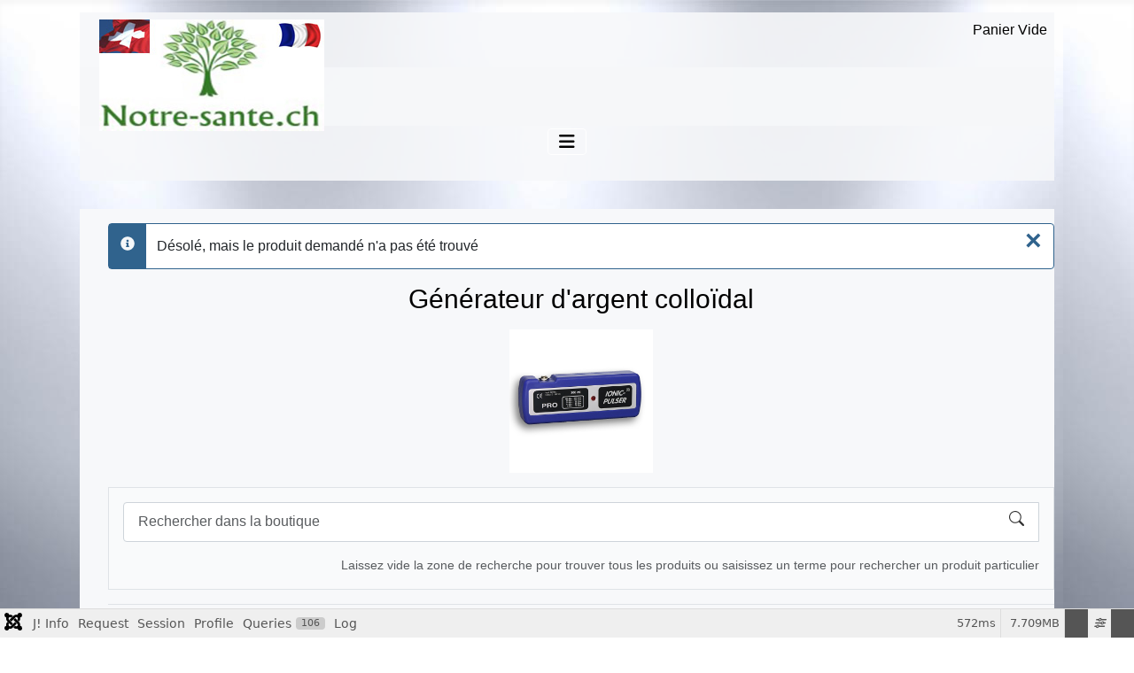

--- FILE ---
content_type: text/html; charset=utf-8
request_url: https://www.notre-sante.ch/accueil-ttlg/g%C3%A9n%C3%A9rateur-dargent-collo%C3%AFdal/g%C3%A9n%C3%A9rateur-d-argent-collo%C3%AFdal-detail.html
body_size: 28459
content:
<!DOCTYPE html>
<html lang="fr-fr" dir="ltr">

<head>
    <meta charset="utf-8">
	<meta name="keywords" content="générateur argent colloïdal, colloïdal">
	<meta name="robots" content="max-snippet:-1, max-image-preview:large, max-video-preview:-1">
	<meta name="title" content="Générateur d&amp;#39;argent colloïdal professionel Ionic-pulser">
	<meta name="viewport" content="width=device-width, initial-scale=1">
	<meta name="description" content="Le générateur d&amp;#39;argent colloïdal IONIC PULSER PRO est simple d’utilisation - pas cher - • 100 % propre il calcul la concentration exacte pour obtenir une taille optimale des particules, il n&amp;#39;y a pas besoin d&amp;#39;instrument de mesure. L&amp;#39;appareil ajuste automatiquement. le courant par rapport à la qualité et à la température de l&amp;#39;eau. Vous pouvez faire les ppm que vous voulez avec un">
	<meta name="generator" content="Joomla! - Open Source Content Management">
	<link rel="modulepreload" href="/media/mod_menu/js/menu.js?f977ff" fetchpriority="low">
	<link rel="modulepreload" href="/media/templates/site/cassiopeia/js/template.js?f977ff" fetchpriority="low">
	<link rel="modulepreload" href="/media/vendor/bootstrap/js/popover.js?5.3.8" fetchpriority="low">
	<link rel="modulepreload" href="/media/system/js/keepalive.js?08e025" fetchpriority="low">
	<link rel="modulepreload" href="/media/vendor/bootstrap/js/offcanvas.js?5.3.8" fetchpriority="low">
	<link rel="modulepreload" href="/media/system/js/messages.js?9a4811" fetchpriority="low">
	<title>Générateur d&amp;#39;argent colloïdal professionel Ionic-pulser</title>
	<link href="https://www.notre-sante.ch/accueil-ttlg/générateur-dargent-colloïdal.html" rel="canonical">
	<link href="/accueil-ttlg/générateur-dargent-colloïdal/générateur-d-argent-colloïdal-detail.feed?type=rss" rel="alternate" type="application/rss+xml" title="RSS 2.0">
	<link href="/accueil-ttlg/générateur-dargent-colloïdal/générateur-d-argent-colloïdal-detail.feed?type=atom" rel="alternate" type="application/atom+xml" title="Atom 1.0">
	<link href="/media/templates/site/cassiopeia/images/joomla-favicon.svg" rel="icon" type="image/svg+xml">
	<link href="/media/templates/site/cassiopeia/images/favicon.ico" rel="alternate icon" type="image/vnd.microsoft.icon">
	<link href="/media/templates/site/cassiopeia/images/joomla-favicon-pinned.svg" rel="mask-icon" color="#000">

    <link href="/media/system/css/joomla-fontawesome.css?f977ff" rel="lazy-stylesheet" data-asset-name="fontawesome" nonce="ZmNjZjE1NTQ0YjViZTI1NDRlMzU1ZDlmNGU1MDU2YWRjZWVhZTkzZDJkYjUwNGI5OGVkYzBiOTg2ZTkxYTkyNmQ3ZmE1MWNhMDdlYjZiODRiNjQzZTk2OGQ5MWE2YmVlNDAwM2RkNTQxYmIxMWRkYzk4YjU0Y2NiYjRmNzY0ZTE="><noscript><link href="/media/system/css/joomla-fontawesome.css?f977ff" rel="stylesheet"></noscript>
	<link href="/media/templates/site/cassiopeia/css/template.css?f977ff" rel="stylesheet" data-asset-name="template.cassiopeia.ltr" data-asset-dependencies="fontawesome" nonce="ZmNjZjE1NTQ0YjViZTI1NDRlMzU1ZDlmNGU1MDU2YWRjZWVhZTkzZDJkYjUwNGI5OGVkYzBiOTg2ZTkxYTkyNmQ3ZmE1MWNhMDdlYjZiODRiNjQzZTk2OGQ5MWE2YmVlNDAwM2RkNTQxYmIxMWRkYzk4YjU0Y2NiYjRmNzY0ZTE=">
	<link href="/media/templates/site/cassiopeia/css/global/colors_standard.css?f977ff" rel="stylesheet" data-asset-name="theme.colors_standard" nonce="ZmNjZjE1NTQ0YjViZTI1NDRlMzU1ZDlmNGU1MDU2YWRjZWVhZTkzZDJkYjUwNGI5OGVkYzBiOTg2ZTkxYTkyNmQ3ZmE1MWNhMDdlYjZiODRiNjQzZTk2OGQ5MWE2YmVlNDAwM2RkNTQxYmIxMWRkYzk4YjU0Y2NiYjRmNzY0ZTE=">
	<link href="/media/templates/site/cassiopeia/css/vendor/joomla-custom-elements/joomla-alert.css?0.4.1" rel="stylesheet" data-asset-name="webcomponent.joomla-alert" nonce="ZmNjZjE1NTQ0YjViZTI1NDRlMzU1ZDlmNGU1MDU2YWRjZWVhZTkzZDJkYjUwNGI5OGVkYzBiOTg2ZTkxYTkyNmQ3ZmE1MWNhMDdlYjZiODRiNjQzZTk2OGQ5MWE2YmVlNDAwM2RkNTQxYmIxMWRkYzk4YjU0Y2NiYjRmNzY0ZTE=">
	<link href="/media/plg_system_debug/css/debug.css?f977ff" rel="stylesheet" data-asset-name="plg.system.debug" data-asset-dependencies="fontawesome" nonce="ZmNjZjE1NTQ0YjViZTI1NDRlMzU1ZDlmNGU1MDU2YWRjZWVhZTkzZDJkYjUwNGI5OGVkYzBiOTg2ZTkxYTkyNmQ3ZmE1MWNhMDdlYjZiODRiNjQzZTk2OGQ5MWE2YmVlNDAwM2RkNTQxYmIxMWRkYzk4YjU0Y2NiYjRmNzY0ZTE=">
	<link href="/media/templates/site/cassiopeia/css/user.css?f977ff" rel="stylesheet" data-asset-name="template.user" data-asset-dependencies="template.active,template.active.language" nonce="ZmNjZjE1NTQ0YjViZTI1NDRlMzU1ZDlmNGU1MDU2YWRjZWVhZTkzZDJkYjUwNGI5OGVkYzBiOTg2ZTkxYTkyNmQ3ZmE1MWNhMDdlYjZiODRiNjQzZTk2OGQ5MWE2YmVlNDAwM2RkNTQxYmIxMWRkYzk4YjU0Y2NiYjRmNzY0ZTE=">
	<link href="/components/com_virtuemart/assets/css/vm-bs5-common.css?vmver=d0844fe1" rel="stylesheet" nonce="ZmNjZjE1NTQ0YjViZTI1NDRlMzU1ZDlmNGU1MDU2YWRjZWVhZTkzZDJkYjUwNGI5OGVkYzBiOTg2ZTkxYTkyNmQ3ZmE1MWNhMDdlYjZiODRiNjQzZTk2OGQ5MWE2YmVlNDAwM2RkNTQxYmIxMWRkYzk4YjU0Y2NiYjRmNzY0ZTE=">
	<link href="/components/com_virtuemart/assets/css/jquery.fancybox-1.3.4.css?vmver=d0844fe1" rel="stylesheet" nonce="ZmNjZjE1NTQ0YjViZTI1NDRlMzU1ZDlmNGU1MDU2YWRjZWVhZTkzZDJkYjUwNGI5OGVkYzBiOTg2ZTkxYTkyNmQ3ZmE1MWNhMDdlYjZiODRiNjQzZTk2OGQ5MWE2YmVlNDAwM2RkNTQxYmIxMWRkYzk4YjU0Y2NiYjRmNzY0ZTE=">
	<link href="/media/plg_system_jcepro/site/css/content.min.css?86aa0286b6232c4a5b58f892ce080277" rel="stylesheet" nonce="ZmNjZjE1NTQ0YjViZTI1NDRlMzU1ZDlmNGU1MDU2YWRjZWVhZTkzZDJkYjUwNGI5OGVkYzBiOTg2ZTkxYTkyNmQ3ZmE1MWNhMDdlYjZiODRiNjQzZTk2OGQ5MWE2YmVlNDAwM2RkNTQxYmIxMWRkYzk4YjU0Y2NiYjRmNzY0ZTE=">
	<link href="/plugins/system/cookiesck/assets/front.css?ver=3.7.1" rel="stylesheet" nonce="ZmNjZjE1NTQ0YjViZTI1NDRlMzU1ZDlmNGU1MDU2YWRjZWVhZTkzZDJkYjUwNGI5OGVkYzBiOTg2ZTkxYTkyNmQ3ZmE1MWNhMDdlYjZiODRiNjQzZTk2OGQ5MWE2YmVlNDAwM2RkNTQxYmIxMWRkYzk4YjU0Y2NiYjRmNzY0ZTE=">
	<link href="/media/plg_system_jcemediabox/css/jcemediabox.min.css?7d30aa8b30a57b85d658fcd54426884a" rel="stylesheet" nonce="ZmNjZjE1NTQ0YjViZTI1NDRlMzU1ZDlmNGU1MDU2YWRjZWVhZTkzZDJkYjUwNGI5OGVkYzBiOTg2ZTkxYTkyNmQ3ZmE1MWNhMDdlYjZiODRiNjQzZTk2OGQ5MWE2YmVlNDAwM2RkNTQxYmIxMWRkYzk4YjU0Y2NiYjRmNzY0ZTE=">
	<style nonce="ZmNjZjE1NTQ0YjViZTI1NDRlMzU1ZDlmNGU1MDU2YWRjZWVhZTkzZDJkYjUwNGI5OGVkYzBiOTg2ZTkxYTkyNmQ3ZmE1MWNhMDdlYjZiODRiNjQzZTk2OGQ5MWE2YmVlNDAwM2RkNTQxYmIxMWRkYzk4YjU0Y2NiYjRmNzY0ZTE=">:root {
		--hue: 214;
		--template-bg-light: #f0f4fb;
		--template-text-dark: #495057;
		--template-text-light: #ffffff;
		--template-link-color: var(--link-color);
		--template-special-color: #001B4C;
		
	}</style>
	<style nonce="ZmNjZjE1NTQ0YjViZTI1NDRlMzU1ZDlmNGU1MDU2YWRjZWVhZTkzZDJkYjUwNGI5OGVkYzBiOTg2ZTkxYTkyNmQ3ZmE1MWNhMDdlYjZiODRiNjQzZTk2OGQ5MWE2YmVlNDAwM2RkNTQxYmIxMWRkYzk4YjU0Y2NiYjRmNzY0ZTE=">
			#cookiesck {
				position:absolute;
				left:0;
				right: 0;
				top: 0;
				z-index: 1000000;
				min-height: 30px;
				color: #eeeeee;
				background: rgba(0,0,0,0.5);
				text-align: center;
				font-size: 14px;
				line-height: 14px;
			}
			#cookiesck_text {
				padding: 10px 0;
				display: inline-block;
			}
			#cookiesck_buttons {
				float: right;
			}
			.cookiesck_button,
			#cookiesck_accept,
			#cookiesck_decline,
			#cookiesck_settings,
			#cookiesck_readmore {
				float:left;
				padding:10px;
				margin: 5px;
				border-radius: 3px;
				text-decoration: none;
				cursor: pointer;
				transition: all 0.2s ease;
			}
			#cookiesck_readmore {
				float:right;
			}
			#cookiesck_accept {
				background: #1176a6;
				border: 2px solid #1176a6;
				color: #f5f5f5;
			}
			#cookiesck_accept:hover {
				background: transparent;
				border: 2px solid darkturquoise;
				color: darkturquoise;
			}
			#cookiesck_decline {
				background: #000;
				border: 2px solid #000;
				color: #f5f5f5;
			}
			#cookiesck_decline:hover {
				background: transparent;
				border: 2px solid #fff;
				color: #fff;
			}
			#cookiesck_settings {
				background: #fff;
				border: 2px solid #fff;
				color: #000;
			}
			#cookiesck_settings:hover {
				background: transparent;
				border: 2px solid #fff;
				color: #fff;
			}
			#cookiesck_options {
				display: none;
				width: 30px;
				height: 30px;
				border-radius: 15px;
				box-sizing: border-box;
				position: fixed;
				bottom: 0;
				left: 0;
				margin: 10px;
				border: 1px solid #ccc;
				cursor: pointer;
				background: rgba(255,255,255,1) url(/plugins/system/cookiesck/assets/cookies-icon.svg) center center no-repeat;
				background-size: 80% auto;
				z-index: 1000000;
			}
			#cookiesck_options > .inner {
				display: none;
				width: max-content;
				margin-top: -40px;
				background: rgba(0,0,0,0.7);
				position: absolute;
				font-size: 14px;
				color: #fff;
				padding: 4px 7px;
				border-radius: 3px;
			}
			#cookiesck_options:hover > .inner {
				display: block;
			}
			#cookiesck > div {
				display: flex;
				justify-content: space-around;
				align-items: center;
				flex-direction: column;
			}
			
			
			.cookiesck-iframe-wrap-text {
				position: absolute;
				width: 100%;
				padding: 10px;
				color: #fff;
				top: 50%;
				transform: translate(0,-60%);
				text-align: center;
			}
			.cookiesck-iframe-wrap:hover .cookiesck-iframe-wrap-text {
				color: #333;
			}
			.cookiesck-iframe-wrap-allowed .cookiesck-iframe-wrap-text {
				display: none;
			}

		</style>

    <script src="/media/vendor/metismenujs/js/metismenujs.js?1.4.0" defer data-asset-name="metismenujs" nonce="ZmNjZjE1NTQ0YjViZTI1NDRlMzU1ZDlmNGU1MDU2YWRjZWVhZTkzZDJkYjUwNGI5OGVkYzBiOTg2ZTkxYTkyNmQ3ZmE1MWNhMDdlYjZiODRiNjQzZTk2OGQ5MWE2YmVlNDAwM2RkNTQxYmIxMWRkYzk4YjU0Y2NiYjRmNzY0ZTE="></script>
	<script src="/media/vendor/jquery/js/jquery.js?3.7.1" data-asset-name="jquery" nonce="ZmNjZjE1NTQ0YjViZTI1NDRlMzU1ZDlmNGU1MDU2YWRjZWVhZTkzZDJkYjUwNGI5OGVkYzBiOTg2ZTkxYTkyNmQ3ZmE1MWNhMDdlYjZiODRiNjQzZTk2OGQ5MWE2YmVlNDAwM2RkNTQxYmIxMWRkYzk4YjU0Y2NiYjRmNzY0ZTE="></script>
	<script src="/media/legacy/js/jquery-noconflict.js?504da4" data-asset-name="jquery-noconflict" data-asset-dependencies="jquery" nonce="ZmNjZjE1NTQ0YjViZTI1NDRlMzU1ZDlmNGU1MDU2YWRjZWVhZTkzZDJkYjUwNGI5OGVkYzBiOTg2ZTkxYTkyNmQ3ZmE1MWNhMDdlYjZiODRiNjQzZTk2OGQ5MWE2YmVlNDAwM2RkNTQxYmIxMWRkYzk4YjU0Y2NiYjRmNzY0ZTE="></script>
	<script src="/media/mod_menu/js/menu.js?f977ff" type="module" data-asset-name="mod_menu" nonce="ZmNjZjE1NTQ0YjViZTI1NDRlMzU1ZDlmNGU1MDU2YWRjZWVhZTkzZDJkYjUwNGI5OGVkYzBiOTg2ZTkxYTkyNmQ3ZmE1MWNhMDdlYjZiODRiNjQzZTk2OGQ5MWE2YmVlNDAwM2RkNTQxYmIxMWRkYzk4YjU0Y2NiYjRmNzY0ZTE="></script>
	<script type="application/json" class="joomla-script-options new" nonce="ZmNjZjE1NTQ0YjViZTI1NDRlMzU1ZDlmNGU1MDU2YWRjZWVhZTkzZDJkYjUwNGI5OGVkYzBiOTg2ZTkxYTkyNmQ3ZmE1MWNhMDdlYjZiODRiNjQzZTk2OGQ5MWE2YmVlNDAwM2RkNTQxYmIxMWRkYzk4YjU0Y2NiYjRmNzY0ZTE=">{
    "joomla.jtext": {
        "JSHOWPASSWORD": "Afficher le mot de passe",
        "JHIDEPASSWORD": "Masquer le mot de passe",
        "ERROR": "Erreur",
        "MESSAGE": "Message",
        "NOTICE": "Annonce",
        "WARNING": "Alerte",
        "JCLOSE": "Fermer",
        "JOK": "OK",
        "JOPEN": "Ouvrir"
    },
    "joomla.messages": [
        {
            "info": [
                "Désolé, mais le produit demandé n'a pas été trouvé"
            ]
        }
    ],
    "system.paths": {
        "root": "",
        "rootFull": "https:\/\/www.notre-sante.ch\/",
        "base": "",
        "baseFull": "https:\/\/www.notre-sante.ch\/"
    },
    "csrf.token": "b9788542fc7fa3b654085ffba7eab0b0",
    "system.keepalive": {
        "interval": 840000,
        "uri": "\/component\/ajax\/?format=json"
    }
}</script>
	<script src="/media/system/js/core.js?a3d8f8" data-asset-name="core" nonce="ZmNjZjE1NTQ0YjViZTI1NDRlMzU1ZDlmNGU1MDU2YWRjZWVhZTkzZDJkYjUwNGI5OGVkYzBiOTg2ZTkxYTkyNmQ3ZmE1MWNhMDdlYjZiODRiNjQzZTk2OGQ5MWE2YmVlNDAwM2RkNTQxYmIxMWRkYzk4YjU0Y2NiYjRmNzY0ZTE="></script>
	<script src="/media/templates/site/cassiopeia/js/template.js?f977ff" type="module" data-asset-name="template.cassiopeia" data-asset-dependencies="core" nonce="ZmNjZjE1NTQ0YjViZTI1NDRlMzU1ZDlmNGU1MDU2YWRjZWVhZTkzZDJkYjUwNGI5OGVkYzBiOTg2ZTkxYTkyNmQ3ZmE1MWNhMDdlYjZiODRiNjQzZTk2OGQ5MWE2YmVlNDAwM2RkNTQxYmIxMWRkYzk4YjU0Y2NiYjRmNzY0ZTE="></script>
	<script src="/media/vendor/bootstrap/js/popover.js?5.3.8" type="module" data-asset-name="bootstrap.popover" data-asset-dependencies="core" nonce="ZmNjZjE1NTQ0YjViZTI1NDRlMzU1ZDlmNGU1MDU2YWRjZWVhZTkzZDJkYjUwNGI5OGVkYzBiOTg2ZTkxYTkyNmQ3ZmE1MWNhMDdlYjZiODRiNjQzZTk2OGQ5MWE2YmVlNDAwM2RkNTQxYmIxMWRkYzk4YjU0Y2NiYjRmNzY0ZTE="></script>
	<script src="/media/system/js/keepalive.js?08e025" type="module" data-asset-name="keepalive" data-asset-dependencies="core" nonce="ZmNjZjE1NTQ0YjViZTI1NDRlMzU1ZDlmNGU1MDU2YWRjZWVhZTkzZDJkYjUwNGI5OGVkYzBiOTg2ZTkxYTkyNmQ3ZmE1MWNhMDdlYjZiODRiNjQzZTk2OGQ5MWE2YmVlNDAwM2RkNTQxYmIxMWRkYzk4YjU0Y2NiYjRmNzY0ZTE="></script>
	<script src="/media/system/js/fields/passwordview.js?61f142" defer data-asset-name="field.passwordview" data-asset-dependencies="core" nonce="ZmNjZjE1NTQ0YjViZTI1NDRlMzU1ZDlmNGU1MDU2YWRjZWVhZTkzZDJkYjUwNGI5OGVkYzBiOTg2ZTkxYTkyNmQ3ZmE1MWNhMDdlYjZiODRiNjQzZTk2OGQ5MWE2YmVlNDAwM2RkNTQxYmIxMWRkYzk4YjU0Y2NiYjRmNzY0ZTE="></script>
	<script src="/media/vendor/bootstrap/js/offcanvas.js?5.3.8" type="module" data-asset-name="bootstrap.offcanvas" data-asset-dependencies="core" nonce="ZmNjZjE1NTQ0YjViZTI1NDRlMzU1ZDlmNGU1MDU2YWRjZWVhZTkzZDJkYjUwNGI5OGVkYzBiOTg2ZTkxYTkyNmQ3ZmE1MWNhMDdlYjZiODRiNjQzZTk2OGQ5MWE2YmVlNDAwM2RkNTQxYmIxMWRkYzk4YjU0Y2NiYjRmNzY0ZTE="></script>
	<script src="/media/templates/site/cassiopeia/js/mod_menu/menu-metismenu.js?f977ff" defer data-asset-name="metismenu" data-asset-dependencies="metismenujs" nonce="ZmNjZjE1NTQ0YjViZTI1NDRlMzU1ZDlmNGU1MDU2YWRjZWVhZTkzZDJkYjUwNGI5OGVkYzBiOTg2ZTkxYTkyNmQ3ZmE1MWNhMDdlYjZiODRiNjQzZTk2OGQ5MWE2YmVlNDAwM2RkNTQxYmIxMWRkYzk4YjU0Y2NiYjRmNzY0ZTE="></script>
	<script src="/media/system/js/messages.js?9a4811" type="module" data-asset-name="messages" data-asset-dependencies="messages-legacy" nonce="ZmNjZjE1NTQ0YjViZTI1NDRlMzU1ZDlmNGU1MDU2YWRjZWVhZTkzZDJkYjUwNGI5OGVkYzBiOTg2ZTkxYTkyNmQ3ZmE1MWNhMDdlYjZiODRiNjQzZTk2OGQ5MWE2YmVlNDAwM2RkNTQxYmIxMWRkYzk4YjU0Y2NiYjRmNzY0ZTE="></script>
	<script src="/media/plg_system_debug/js/debug.js?f977ff" defer data-asset-name="plg.system.debug" data-asset-dependencies="jquery" nonce="ZmNjZjE1NTQ0YjViZTI1NDRlMzU1ZDlmNGU1MDU2YWRjZWVhZTkzZDJkYjUwNGI5OGVkYzBiOTg2ZTkxYTkyNmQ3ZmE1MWNhMDdlYjZiODRiNjQzZTk2OGQ5MWE2YmVlNDAwM2RkNTQxYmIxMWRkYzk4YjU0Y2NiYjRmNzY0ZTE="></script>
	<script src="/components/com_virtuemart/assets/js/jquery-ui.min.js?vmver=1.13.2" nonce="ZmNjZjE1NTQ0YjViZTI1NDRlMzU1ZDlmNGU1MDU2YWRjZWVhZTkzZDJkYjUwNGI5OGVkYzBiOTg2ZTkxYTkyNmQ3ZmE1MWNhMDdlYjZiODRiNjQzZTk2OGQ5MWE2YmVlNDAwM2RkNTQxYmIxMWRkYzk4YjU0Y2NiYjRmNzY0ZTE="></script>
	<script src="/components/com_virtuemart/assets/js/jquery.ui.autocomplete.html.js" nonce="ZmNjZjE1NTQ0YjViZTI1NDRlMzU1ZDlmNGU1MDU2YWRjZWVhZTkzZDJkYjUwNGI5OGVkYzBiOTg2ZTkxYTkyNmQ3ZmE1MWNhMDdlYjZiODRiNjQzZTk2OGQ5MWE2YmVlNDAwM2RkNTQxYmIxMWRkYzk4YjU0Y2NiYjRmNzY0ZTE="></script>
	<script src="/components/com_virtuemart/assets/js/jquery.noconflict.js" async nonce="ZmNjZjE1NTQ0YjViZTI1NDRlMzU1ZDlmNGU1MDU2YWRjZWVhZTkzZDJkYjUwNGI5OGVkYzBiOTg2ZTkxYTkyNmQ3ZmE1MWNhMDdlYjZiODRiNjQzZTk2OGQ5MWE2YmVlNDAwM2RkNTQxYmIxMWRkYzk4YjU0Y2NiYjRmNzY0ZTE="></script>
	<script src="/components/com_virtuemart/assets/js/vmsite.js?vmver=d0844fe1" nonce="ZmNjZjE1NTQ0YjViZTI1NDRlMzU1ZDlmNGU1MDU2YWRjZWVhZTkzZDJkYjUwNGI5OGVkYzBiOTg2ZTkxYTkyNmQ3ZmE1MWNhMDdlYjZiODRiNjQzZTk2OGQ5MWE2YmVlNDAwM2RkNTQxYmIxMWRkYzk4YjU0Y2NiYjRmNzY0ZTE="></script>
	<script src="/components/com_virtuemart/assets/js/fancybox/jquery.fancybox-1.3.4.2.pack.js?vmver=1.3.4.2" nonce="ZmNjZjE1NTQ0YjViZTI1NDRlMzU1ZDlmNGU1MDU2YWRjZWVhZTkzZDJkYjUwNGI5OGVkYzBiOTg2ZTkxYTkyNmQ3ZmE1MWNhMDdlYjZiODRiNjQzZTk2OGQ5MWE2YmVlNDAwM2RkNTQxYmIxMWRkYzk4YjU0Y2NiYjRmNzY0ZTE="></script>
	<script src="/components/com_virtuemart/assets/js/vmprices.js?vmver=d0844fe1" nonce="ZmNjZjE1NTQ0YjViZTI1NDRlMzU1ZDlmNGU1MDU2YWRjZWVhZTkzZDJkYjUwNGI5OGVkYzBiOTg2ZTkxYTkyNmQ3ZmE1MWNhMDdlYjZiODRiNjQzZTk2OGQ5MWE2YmVlNDAwM2RkNTQxYmIxMWRkYzk4YjU0Y2NiYjRmNzY0ZTE="></script>
	<script src="/components/com_virtuemart/assets/js/dynupdate.js?vmver=d0844fe1" nonce="ZmNjZjE1NTQ0YjViZTI1NDRlMzU1ZDlmNGU1MDU2YWRjZWVhZTkzZDJkYjUwNGI5OGVkYzBiOTg2ZTkxYTkyNmQ3ZmE1MWNhMDdlYjZiODRiNjQzZTk2OGQ5MWE2YmVlNDAwM2RkNTQxYmIxMWRkYzk4YjU0Y2NiYjRmNzY0ZTE="></script>
	<script src="/plugins/system/cookiesck/assets/front.js?ver=3.7.1" nonce="ZmNjZjE1NTQ0YjViZTI1NDRlMzU1ZDlmNGU1MDU2YWRjZWVhZTkzZDJkYjUwNGI5OGVkYzBiOTg2ZTkxYTkyNmQ3ZmE1MWNhMDdlYjZiODRiNjQzZTk2OGQ5MWE2YmVlNDAwM2RkNTQxYmIxMWRkYzk4YjU0Y2NiYjRmNzY0ZTE="></script>
	<script src="/media/plg_system_jcemediabox/js/jcemediabox.min.js?7d30aa8b30a57b85d658fcd54426884a" nonce="ZmNjZjE1NTQ0YjViZTI1NDRlMzU1ZDlmNGU1MDU2YWRjZWVhZTkzZDJkYjUwNGI5OGVkYzBiOTg2ZTkxYTkyNmQ3ZmE1MWNhMDdlYjZiODRiNjQzZTk2OGQ5MWE2YmVlNDAwM2RkNTQxYmIxMWRkYzk4YjU0Y2NiYjRmNzY0ZTE="></script>
	<script src="/modules/mod_virtuemart_cart/assets/js/update_cart.js?vmver=d0844fe1" nonce="ZmNjZjE1NTQ0YjViZTI1NDRlMzU1ZDlmNGU1MDU2YWRjZWVhZTkzZDJkYjUwNGI5OGVkYzBiOTg2ZTkxYTkyNmQ3ZmE1MWNhMDdlYjZiODRiNjQzZTk2OGQ5MWE2YmVlNDAwM2RkNTQxYmIxMWRkYzk4YjU0Y2NiYjRmNzY0ZTE="></script>
	<script nonce="ZmNjZjE1NTQ0YjViZTI1NDRlMzU1ZDlmNGU1MDU2YWRjZWVhZTkzZDJkYjUwNGI5OGVkYzBiOTg2ZTkxYTkyNmQ3ZmE1MWNhMDdlYjZiODRiNjQzZTk2OGQ5MWE2YmVlNDAwM2RkNTQxYmIxMWRkYzk4YjU0Y2NiYjRmNzY0ZTE=">
    jQuery(document).ready(function($){
        $('#vm-orderby-select').change(function() {
            var orderbyUrl = $(this).val();
            window.location.href = orderbyUrl;
        });

        $('#vm-orderby-select').next('button').click(function(){
            window.location.href = "/accueil-ttlg/générateur-dargent-colloïdal/générateur-d-argent-colloïdal-detail.html?dir=DESC";
        });
    });
</script>
	<script nonce="ZmNjZjE1NTQ0YjViZTI1NDRlMzU1ZDlmNGU1MDU2YWRjZWVhZTkzZDJkYjUwNGI5OGVkYzBiOTg2ZTkxYTkyNmQ3ZmE1MWNhMDdlYjZiODRiNjQzZTk2OGQ5MWE2YmVlNDAwM2RkNTQxYmIxMWRkYzk4YjU0Y2NiYjRmNzY0ZTE=">//<![CDATA[ 
if (typeof Virtuemart === "undefined"){
	var Virtuemart = {};}
var vmSiteurl = 'https://www.notre-sante.ch/' ;
Virtuemart.vmSiteurl = vmSiteurl;
var vmLang = '&lang=fr';
Virtuemart.vmLang = vmLang; 
var vmLangTag = 'fr';
Virtuemart.vmLangTag = vmLangTag;
var Itemid = '&Itemid=57';
Virtuemart.addtocart_popup = "1" ; 
var vmCartError = Virtuemart.vmCartError = "Une erreur est survenue pendant la mise à jour de votre panier";
var usefancy = true; //]]>
</script>
	<script nonce="ZmNjZjE1NTQ0YjViZTI1NDRlMzU1ZDlmNGU1MDU2YWRjZWVhZTkzZDJkYjUwNGI5OGVkYzBiOTg2ZTkxYTkyNmQ3ZmE1MWNhMDdlYjZiODRiNjQzZTk2OGQ5MWE2YmVlNDAwM2RkNTQxYmIxMWRkYzk4YjU0Y2NiYjRmNzY0ZTE=">
var COOKIESCK = {
	ALLOWED : ["cookiesck","cookiesckiframes","cookiesckuniquekey","jform_captchacookie","d79bb933822603b474fcf968d0d24d40"]
	, VALUE : 'yes'
	, UNIQUE_KEY : 'b6867cdd57827ae1739dd21e63562163'
	, LOG : '0'
	, LIST : '{}'
	, LIFETIME : '365'
	, DEBUG : '0'
	, TEXT : {
		INFO : 'En visitant ce site, vous acceptez l\'utilisation de cookies afin de vous proposer les meilleurs services possibles.'
		, ACCEPT_ALL : 'Tout accepter'
		, ACCEPT_ALL : 'Tout accepter'
		, DECLINE_ALL : 'Tout décliner'
		, SETTINGS : 'Personnaliser'
		, OPTIONS : 'Options des cookies'
		, CONFIRM_IFRAMES : 'Veuillez confirmer que vous voulez charger les iframes'
	}
};
console.log("COOKIES CK MESSAGE : The list of cookies is empty. Please check the documentation");jQuery(document).ready(function(){ckInitCookiesckIframes();});</script>
	<script nonce="ZmNjZjE1NTQ0YjViZTI1NDRlMzU1ZDlmNGU1MDU2YWRjZWVhZTkzZDJkYjUwNGI5OGVkYzBiOTg2ZTkxYTkyNmQ3ZmE1MWNhMDdlYjZiODRiNjQzZTk2OGQ5MWE2YmVlNDAwM2RkNTQxYmIxMWRkYzk4YjU0Y2NiYjRmNzY0ZTE=">jQuery(document).ready(function(){WfMediabox.init({"base":"\/","theme":"standard","width":"","height":"","lightbox":0,"shadowbox":0,"icons":1,"overlay":1,"overlay_opacity":0.8,"overlay_color":"#000000","transition_speed":500,"close":2,"labels":{"close":"PLG_SYSTEM_JCEMEDIABOX_LABEL_CLOSE","next":"PLG_SYSTEM_JCEMEDIABOX_LABEL_NEXT","previous":"PLG_SYSTEM_JCEMEDIABOX_LABEL_PREVIOUS","cancel":"PLG_SYSTEM_JCEMEDIABOX_LABEL_CANCEL","numbers":"PLG_SYSTEM_JCEMEDIABOX_LABEL_NUMBERS","numbers_count":"PLG_SYSTEM_JCEMEDIABOX_LABEL_NUMBERS_COUNT","download":"PLG_SYSTEM_JCEMEDIABOX_LABEL_DOWNLOAD"},"swipe":true,"expand_on_click":true});});</script>
	<!-- Start: Google Structured Data -->
<script type="application/ld+json" data-type="gsd">
{
    "@context": "https://schema.org",
    "@type": "BreadcrumbList",
    "itemListElement": [
        {
            "@type": "ListItem",
            "position": 1,
            "name": "Accueil",
            "item": "https://www.notre-sante.ch"
        },
        {
            "@type": "ListItem",
            "position": 2,
            "name": "Accueil",
            "item": "https://www.notre-sante.ch/accueil-ttlg/g%C3%A9n%C3%A9rateur-dargent-collo%C3%AFdal/g%C3%A9n%C3%A9rateur-d-argent-collo%C3%AFdal-detail.html"
        }
    ]
}
</script>
<!-- End: Google Structured Data -->


<style>input[name='my_name'] {display: none !important;}</style>

<style>input[name='your_name'] {display: none !important;}</style>
<style class="jchoptimize-image-attributes">img{max-width: 100%; height: auto;}</style>
	</head>

<body class="site com_virtuemart wrapper-static view-productdetails no-layout no-task itemid-57 has-sidebar-left">
    <header class="header container-header full-width">

        
                    <div class="grid-child container-below-top">
                
<div id="mod-custom163" class="mod-custom custom">
    <p><a href="/index.php" target="_self" title="Accueil Notre-Sante.ch"><img src="/images/entete/notre-sante-ch_logo.jpg" alt="Notre-sante-ch" style="vertical-align: top; float: left;" width="254" height="126"></a></p></div>

<!-- Virtuemart 2 Ajax Card -->
<div class="vmCartModule " id="vmCartModule">

	<div class="total" style="float: right;">
			</div>

<div class="total_products">Panier Vide</div>
<div class="show_cart">
	</div>
<div style="clear:both;"></div>
<div class="payments-signin-button" ></div><noscript>
Veuillez patienter</noscript>
</div>


            </div>
        
        
                    <div class="grid-child container-nav">
                                    
<nav class="navbar navbar-expand-lg">
	<button class="navbar-toggler navbar-toggler-right" type="button" data-bs-toggle="offcanvas" data-bs-target="#navbar1" aria-controls="navbar1" aria-expanded="false" aria-label="Permuter la navigation">
		<span class="icon-menu" aria-hidden="true"></span>
	</button>
	<div class="offcanvas offcanvas-start" id="navbar1">
		<div class="offcanvas-header">
			<button type="button" class="btn-close btn-close-white" data-bs-dismiss="offcanvas" aria-label="Close"></button>
		</div>
		<div class="offcanvas-body">
			<ul class="mod-menu mod-menu_dropdown-metismenu metismenu mod-list ">
<li class="metismenu-item item-1189 level-1 default"><a href="/" >Accueil</a></li><li class="metismenu-item item-76 level-1"><a href="/point-de-vente.html" >Point de vente</a></li><li class="metismenu-item item-649 level-1"><a href="/besoin-d-un-conseil.html" >Besoin d'un conseil?</a></li></ul>
		</div>
	</div>
</nav>

                                            </div>
            </header>

    <div class="site-grid">
        
        
        
                    <div class="grid-child container-sidebar-left">
                <div class="sidebar-left card ">
            <h3 class="card-header ">Recherche</h3>        <div class="card-body">
                <!--BEGIN Search Box -->
<form action="/catégories/results,1-20.html?search=true" method="get">
<div class="search">
	<input name="keyword" id="mod_virtuemart_search" maxlength="20" placeholder="Rechercher..." class="inputbox" type="text" size="20" /></div>
</form>

<!-- End Search Box -->    </div>
</div>
<div class="sidebar-left card ">
            <h3 class="card-header ">Les options de paiement</h3>        <div class="card-body">
                <ul class="mod-menu mod-list nav ">
<li class="nav-item item-192"><a href="/par-bulletin-de-versement-suisse.html" >Par bulletin de versement </a></li><li class="nav-item item-166"><a href="/virement-bancaire.html" >Virement bancaire et postal</a></li><li class="nav-item item-175"><a href="/paiements-avec-paypal.html" >Paiements sécurisés avec Paypal et cartes (en dessous)</a></li></ul>
    </div>
</div>
<div class="sidebar-left card ">
            <h3 class="card-header ">Catégories de produits</h3>        <div class="card-body">
                
<ul class="VMmenu" id="VMmenu86_54552">
	
	<li class="VmClose">
		<div>
			<a href="/accueil-ttlg/propolis.html" >Propolis pure sans ajout, 100% d'extrait glycériné</a>		</div>
			</li>
	
	<li class="VmOpen">
		<div>
			<a href="/accueil-ttlg/générateur-dargent-colloïdal.html" >Générateur d'argent colloïdal</a>		</div>
			</li>
	
	<li class="VmClose">
		<div>
			<a href="/accueil-ttlg/extrait-de-pépins-de-pamplemousse.html" >Extrait de pépins de pamplemousse</a>		</div>
			</li>
	
	<li class="VmClose">
		<div>
			<a href="/accueil-ttlg/argent-colloïdal.html" >Argent colloïdal</a>		</div>
			</li>
	
	<li class="VmClose">
		<div>
			<a href="/accueil-ttlg/diapasons-thérapeutiques.html" >Diapasons thérapeutiques</a>		</div>
			</li>
	
	<li class="VmClose">
		<div>
			<a href="/accueil-ttlg/animaux.html" >Animaux</a>		</div>
			</li>
	
	<li class="VmClose">
		<div>
			<a href="/accueil-ttlg/algues-afa-klamath.html" >Algues AFA Klamath</a>		</div>
			</li>
	
	<li class="VmClose">
		<div>
			<a href="/accueil-ttlg/oligo-éléments,-élimination,-vitalité.html" >Oligo-éléments, élimination, vitalité</a>		</div>
			</li>
	
	<li class="VmClose">
		<div>
			<a href="/accueil-ttlg/l-original-silicium-g5.html" >L'ORIGINAL Silicium G5</a>		</div>
			</li>
	
	<li class="VmClose">
		<div>
			<a href="/accueil-ttlg/huiles-essentielles-tibétaine.html" >Huiles essentielles Tibétaine</a>		</div>
			</li>
	
	<li class="VmClose">
		<div>
			<a href="/accueil-ttlg/elixirs-floraux-du-dr-bach.html" >Elixirs floraux du Dr Bach</a>		</div>
			</li>
	
	<li class="VmClose">
		<div>
			<a href="/accueil-ttlg/vaporisateurs-aromatiques-bio.html" >Vaporisateurs aromatiques bio</a>		</div>
			</li>
	</ul>
<script id="catClose-js" type="text/javascript">//<![CDATA[ 
jQuery(document).ready(function() {
	
		jQuery('.VMmenu li.VmClose ul.menu').hide();
		jQuery('.VMmenu li .VmArrowdown').click(
		function() {
			if (jQuery(this).parent().next('ul').is(':hidden')) {
				jQuery('.VMmenu ul:visible').delay(200).slideUp(500,'linear').parents('li').addClass('VmClose').removeClass('VmOpen');
				jQuery(this).parent().next('ul').slideDown(500,'linear');
				jQuery(this).parents('li').addClass('VmOpen').removeClass('VmClose');
			} else {
				jQuery('.VMmenu ul:visible').delay(200).slideUp(500,'linear').parents('li').addClass('VmOpen').removeClass('VmClose');
				jQuery(this).parents('li').addClass('VmClose').removeClass('VmOpen');	
			}
		});
	}); //]]>
</script>    </div>
</div>
<div class="sidebar-left card ">
            <h3 class="card-header ">En ligne</h3>        <div class="card-body">
                
<div class="mod-whosonline">
                            <p>Il y a 6&#160;invités et aucun membre en ligne</p>
    
    </div>
    </div>
</div>
<div class="sidebar-left card ">
            <h3 class="card-header ">Connexion</h3>        <div class="card-body">
                <form id="login-form-16" class="mod-login" action="/accueil-ttlg/générateur-dargent-colloïdal/générateur-d-argent-colloïdal-detail.html" method="post">

    
    <div class="mod-login__userdata userdata">
        <div class="mod-login__username form-group">
                            <div class="input-group">
                    <input id="modlgn-username-16" type="text" name="username" class="form-control" autocomplete="username" placeholder="Identifiant">
                    <label for="modlgn-username-16" class="visually-hidden">Identifiant</label>
                    <span class="input-group-text" title="Identifiant">
                        <span class="icon-user icon-fw" aria-hidden="true"></span>
                    </span>
                </div>
                    </div>

        <div class="mod-login__password form-group">
                            <div class="input-group">
                    <input id="modlgn-passwd-16" type="password" name="password" autocomplete="current-password" class="form-control" placeholder="Mot de passe">
                    <label for="modlgn-passwd-16" class="visually-hidden">Mot de passe</label>
                    <button type="button" class="btn btn-secondary input-password-toggle">
                        <span class="icon-eye icon-fw" aria-hidden="true"></span>
                        <span class="visually-hidden">Afficher le mot de passe</span>
                    </button>
                </div>
                    </div>

                    <div class="mod-login__remember form-group">
                <div id="form-login-remember-16" class="form-check">
                    <input type="checkbox" name="remember" class="form-check-input" value="yes" id="form-login-input-remember-16">
                    <label class="form-check-label" for="form-login-input-remember-16">
                        Maintenir la connexion                    </label>
                </div>
            </div>
        
        
        <div class="mod-login__submit form-group">
            <button type="submit" name="Submit" class="btn btn-primary w-100">Connexion</button>
        </div>

                    <ul class="mod-login__options list-unstyled">
                <li>
                    <a href="/component/users/reset.html?Itemid=1189">
                    Mot de passe perdu&nbsp;?</a>
                </li>
                <li>
                    <a href="/component/users/remind.html?Itemid=1189">
                    Identifiant perdu&#160;?</a>
                </li>
                                <li>
                    <a href="/component/users/registration.html?Itemid=1189">
                    Créer un compte <span class="icon-register" aria-hidden="true"></span></a>
                </li>
                            </ul>
        <input type="hidden" name="option" value="com_users">
        <input type="hidden" name="task" value="user.login">
        <input type="hidden" name="return" value="aHR0cHM6Ly93d3cubm90cmUtc2FudGUuY2gvYWNjdWVpbC10dGxnL2clQzMlQTluJUMzJUE5cmF0ZXVyLWRhcmdlbnQtY29sbG8lQzMlQUZkYWwvZyVDMyVBOW4lQzMlQTlyYXRldXItZC1hcmdlbnQtY29sbG8lQzMlQUZkYWwtZGV0YWlsLmh0bWw=">
        <input type="hidden" name="b9788542fc7fa3b654085ffba7eab0b0" value="1">    </div>
    <input type="text" name="my_name" value=""/><input type="hidden" name="dd6a9e5b838b225545441dc88929df64" value="1768524386.0"/></form>
    </div>
</div>
<div class="sidebar-left card ">
            <h3 class="card-header ">Mon compte</h3>        <div class="card-body">
                
<div id="mod-custom171" class="mod-custom custom">
    <p>L'accès à la gestion du compte et des commandes nécessite de s'identifier au préalable.</p></div>
    </div>
</div>

            </div>
        
        <div class="grid-child container-component">
            
            
            <div id="system-message-container" aria-live="polite"><noscript><div class="alert alert-info">Désolé, mais le produit demandé n'a pas été trouvé</div></noscript></div>

            <main>
                <div class="category-view mb-4">
	
			<h1 class="vm-category-title fw-normal text-center mb-3">Générateur d'argent colloïdal</h1>
	
						<div class="vm-category-description text-center mb-3 mb-xl-5">
				<p><img src="/images/61dqt1crl2L._SL1200_.jpg" alt="" width="162" height="162"></p>			</div>
		
			
	
			<div class="browse-view">
							
				<!--BEGIN Search Box -->
				<div class="virtuemart_search p-3 mb-3 border bg-light">
					<form class="row align-items-end" action="/catégories.html" method="get">
						
						
						<div class="col-12 d-flex mb-3 mb-xl-2">
							<div class="vm-search-custom-search-input input-group mt-auto">
								<input name="keyword" class="form-control" type="text" size="40" value="" placeholder="Rechercher dans la boutique" />
								<button class="btn btn-primary"type="submit" title="Rechercher dans la boutique" data-bs-toggle="tooltip">
									<svg xmlns="http://www.w3.org/2000/svg" width="17" height="17" fill="currentColor" class="bi bi-search" viewBox="0 0 16 16">
										<path d="M11.742 10.344a6.5 6.5 0 1 0-1.397 1.398h-.001q.044.06.098.115l3.85 3.85a1 1 0 0 0 1.415-1.414l-3.85-3.85a1 1 0 0 0-.115-.1zM12 6.5a5.5 5.5 0 1 1-11 0 5.5 5.5 0 0 1 11 0"></path>
									</svg>
								</button>
							</div>
						</div>

						<div class="col-12">
							<div class="vm-search-descr small text-end text-muted m-0">Laissez vide la zone de recherche pour trouver tous les produits ou saisissez un terme pour rechercher un produit particulier</div>
						</div>

						<input type="hidden" name="view" value="category"/>
						<input type="hidden" name="option" value="com_virtuemart"/>
						<input type="hidden" name="virtuemart_category_id" value="25"/>
						<input type="hidden" name="Itemid" value="57"/>
					<input type="text" name="your_name" value=""/><input type="hidden" name="dd6a9e5b838b225545441dc88929df64" value="1768524386.1"/></form>
				</div>
				<!-- End Search Box -->

							
							<div class="orderby-displaynumber pt-2 pb-3 mb-4 border-top border-bottom">
					<div class="vm-order-list row gy-2 align-items-end">
						<div class="col-6 col-md-4 col-lg-3">
							<label class="form-label mb-1" for="vm-orderby-select">
	Trier par</label>

<div class="input-group flex-nowrap">
	<select class="form-select mw-100" id="vm-orderby-select">
													<option value="/accueil-ttlg/générateur-dargent-colloïdal/générateur-d-argent-colloïdal-detail.html?orderby=product_name" selected="selected">Nom du produit</option>
																<option value="/accueil-ttlg/générateur-dargent-colloïdal/générateur-d-argent-colloïdal-detail.html?orderby=product_price" >Prix du produit</option>
						</select>

	<button class="btn btn-link text-dark py-0" type="button" title="DESC" data-bs-toggle="tooltip">
		<svg xmlns="http://www.w3.org/2000/svg" width="18" height="18" fill="currentColor" class="bi bi-sort-up" viewBox="0 0 16 16">
<path d="M3.5 12.5a.5.5 0 0 1-1 0V3.707L1.354 4.854a.5.5 0 1 1-.708-.708l2-1.999.007-.007a.5.5 0 0 1 .7.006l2 2a.5.5 0 1 1-.707.708L3.5 3.707zm3.5-9a.5.5 0 0 1 .5-.5h7a.5.5 0 0 1 0 1h-7a.5.5 0 0 1-.5-.5M7.5 6a.5.5 0 0 0 0 1h5a.5.5 0 0 0 0-1zm0 3a.5.5 0 0 0 0 1h3a.5.5 0 0 0 0-1zm0 3a.5.5 0 0 0 0 1h1a.5.5 0 0 0 0-1z"/>
</svg>	</button>
</div>						</div>
						<div class="col-6 col-md-4 col-lg-3">
													</div>
						<div class="col-md-4 col-lg-2 ms-auto display-number text-md-end">
							<label for="limit" class="form-label mb-1">
Résultats 1 à 2 sur 2</label>
							<select id="limit" name="limit" class="form-select w-auto ms-md-auto" size="1" onchange="window.top.location.href=this.options[this.selectedIndex].value" ><option value="/accueil-ttlg/générateur-dargent-colloïdal/générateur-d-argent-colloïdal-detail.html"  >15</option><option value="/accueil-ttlg/générateur-dargent-colloïdal/générateur-d-argent-colloïdal-detail.html" selected="selected" >18</option><option value="/accueil-ttlg/générateur-dargent-colloïdal/générateur-d-argent-colloïdal-detail.html"  >30</option><option value="/accueil-ttlg/générateur-dargent-colloïdal/générateur-d-argent-colloïdal-detail.html"  >60</option><option value="/accueil-ttlg/générateur-dargent-colloïdal/générateur-d-argent-colloïdal-detail.html"  >150</option></select>						</div>
					</div>
				</div>

							
							
				
		<div class="vm-product-grid container my-5">
			<div class="row gy-4 g-xxl-5">
														<div class="product col-6 col-md-6 col-lg-4 row-1 w-desc-1">
						<div class="product-container d-flex flex-column h-100" data-vm="product-container">
							<div class="vm-product-media-container text-center d-flex flex-column justify-content-center" style="min-height:150px">
								<a title="Electrodes de rechange IONIC-PULSER®" href="/accueil-ttlg/générateur-dargent-colloïdal/electrodes-de-rechange-128-detail.html">
									<img class="browseProductImage img-fluid" width="150" height="101" loading="lazy" src="/images/stories/virtuemart/product/resized/Electrode_argent_150x150.jpg" alt="Electrodes_de_re_4f48b06715046.jpg">								</a>
															</div>

							<div class="vm-product-rating-container d-flex justify-content-between pb-2 my-3 border-bottom">
								
								
	<div class="ms-auto vm-stock-status normalstock" title="Stock important pour ce produit" data-bs-toggle="tooltip" data-bs-placement="top">
	<svg xmlns="http://www.w3.org/2000/svg" width="12" height="12" fill="currentColor" class="bi bi-square-fill" viewBox="0 0 16 16">
<path d="M0 2a2 2 0 0 1 2-2h12a2 2 0 0 1 2 2v12a2 2 0 0 1-2 2H2a2 2 0 0 1-2-2z"/>
</svg><svg xmlns="http://www.w3.org/2000/svg" width="12" height="12" fill="currentColor" class="bi bi-square-fill" viewBox="0 0 16 16">
<path d="M0 2a2 2 0 0 1 2-2h12a2 2 0 0 1 2 2v12a2 2 0 0 1-2 2H2a2 2 0 0 1-2-2z"/>
</svg><svg xmlns="http://www.w3.org/2000/svg" width="12" height="12" fill="currentColor" class="bi bi-square-fill" viewBox="0 0 16 16">
<path d="M0 2a2 2 0 0 1 2-2h12a2 2 0 0 1 2 2v12a2 2 0 0 1-2 2H2a2 2 0 0 1-2-2z"/>
</svg>	</div>
							</div>

							<h2 class="vm-product-title text-center pb-2 mb-0"><a href="/accueil-ttlg/générateur-dargent-colloïdal/electrodes-de-rechange-128-detail.html" >Electrodes de rechange IONIC-PULSER®</a></h2>

							<p class="vm-product-s-desc text-center text-secondary">
								Électrodes de rechange pour le générateur d'argent ...							</p>

							<div class="product-price mb-auto pb-3" id="productPrice222" data-vm="product-prices">
						<span class="price-crossed" ></span><div class="PricesalesPrice vm-display vm-price-value"><span class="PricesalesPrice">37,40 CHF</span></div>

			
			<div class="PriceunitPrice vm-display vm-price-value"><span class="vm-price-desc">Price / Kg: </span><span class="PriceunitPrice">124,65 CHF</span></div>			</div>							

															<div class="addtocart-area">
	<form class="product js-recalculate h-100 d-flex flex-column" method="post" action="/accueil-ttlg.html" autocomplete="off" >
		<div class="vm-customfields-wrap">
			

		</div>
			<div class="addtocart-bar mt-auto">
							
				<div class="row gx-0">
											<div class="col-auto">
							<label class="quantity_box visually-hidden" for="quantity222">Quantité:</label>

							<div class="quantity-box input-group flex-nowrap">
								<button class="quantity-controls quantity-minus btn btn-link px-1 col" type="button">
									<svg xmlns="http://www.w3.org/2000/svg" width="24" height="24" fill="currentColor" class="bi bi-dash" viewBox="0 0 16 16">
										<path d="M4 8a.5.5 0 0 1 .5-.5h7a.5.5 0 0 1 0 1h-7A.5.5 0 0 1 4 8"/>
									</svg>
								</button>
								<input class="quantity-input js-recalculate form-control text-center px-1"
									id="quantity222"
									type="text"
									name="quantity[]"
									data-errStr="You can buy this product only in multiples of %1$s pieces!"
									value="1"
									data-init="1"
									data-step="1"
																		/>
								<button class="quantity-controls quantity-plus btn btn-link px-1 col" type="button">
									<svg xmlns="http://www.w3.org/2000/svg" width="24" height="24" fill="currentColor" class="bi bi-plus" viewBox="0 0 16 16">
										<path d="M8 4a.5.5 0 0 1 .5.5v3h3a.5.5 0 0 1 0 1h-3v3a.5.5 0 0 1-1 0v-3h-3a.5.5 0 0 1 0-1h3v-3A.5.5 0 0 1 8 4"/>
									</svg>
								</button>
							</div>

							<div class="quantity-controls js-recalculate"></div>
						</div>
										<div class="vm-addtocart-button-col col">
													<div class="vm-addtocart-button-wrapper">
								<button class="addtocart-button btn btn-primary w-100" type="button" name="addtocart">Ajouter au panier</button>							</div>
											</div>
				</div>

				<input type="hidden" name="virtuemart_product_id[]" value="222"/>

									<noscript><input type="hidden" name="task" value="add"/></noscript>
										</div>
		<input type="hidden" name="option" value="com_virtuemart"/>
		<input type="hidden" name="view" value="cart"/>
		<input type="hidden" name="pname" value="Electrodes de rechange IONIC-PULSER®"/>
		<input type="hidden" name="pid" value="222"/>
		<input type="hidden" name="Itemid" value="57"/>	</form>
</div>							
													</div>
					</div>
																			<div class="product col-6 col-md-6 col-lg-4 row-1 w-desc-1">
						<div class="product-container d-flex flex-column h-100" data-vm="product-container">
							<div class="vm-product-media-container text-center d-flex flex-column justify-content-center" style="min-height:150px">
								<a title="Générateur d'argent colloïdal Ionic pro3" href="/accueil-ttlg/générateur-dargent-colloïdal/générateur-dargent-colloïdal-ionique-pro-detail.html">
									<img class="browseProductImage img-fluid" width="150" height="150" loading="lazy" src="/images/stories/virtuemart/product/resized/generateurs-accessoires-generateur-dargent-ionic-pro-3-dor-de-cuivre-et-de-zinc-colloidal_150x150.jpg" alt="generateurs-accessoires-generateur-dargent-ionic-pro-3-dor-de-cuivre-et-de-zinc-colloidal">								</a>
															</div>

							<div class="vm-product-rating-container d-flex justify-content-between pb-2 my-3 border-bottom">
								
								
	<div class="ms-auto vm-stock-status normalstock" title="Stock important pour ce produit" data-bs-toggle="tooltip" data-bs-placement="top">
	<svg xmlns="http://www.w3.org/2000/svg" width="12" height="12" fill="currentColor" class="bi bi-square-fill" viewBox="0 0 16 16">
<path d="M0 2a2 2 0 0 1 2-2h12a2 2 0 0 1 2 2v12a2 2 0 0 1-2 2H2a2 2 0 0 1-2-2z"/>
</svg><svg xmlns="http://www.w3.org/2000/svg" width="12" height="12" fill="currentColor" class="bi bi-square-fill" viewBox="0 0 16 16">
<path d="M0 2a2 2 0 0 1 2-2h12a2 2 0 0 1 2 2v12a2 2 0 0 1-2 2H2a2 2 0 0 1-2-2z"/>
</svg><svg xmlns="http://www.w3.org/2000/svg" width="12" height="12" fill="currentColor" class="bi bi-square-fill" viewBox="0 0 16 16">
<path d="M0 2a2 2 0 0 1 2-2h12a2 2 0 0 1 2 2v12a2 2 0 0 1-2 2H2a2 2 0 0 1-2-2z"/>
</svg>	</div>
							</div>

							<h2 class="vm-product-title text-center pb-2 mb-0"><a href="/accueil-ttlg/générateur-dargent-colloïdal/générateur-dargent-colloïdal-ionique-pro-detail.html" >Générateur d'argent colloïdal Ionic pro3</a></h2>

							<p class="vm-product-s-desc text-center text-secondary">
								Fabriquer votre argent colloïdal est devenu un jeu d'enfant ...							</p>

							<div class="product-price mb-auto pb-3" id="productPrice221" data-vm="product-prices">
						<span class="price-crossed" ></span><div class="PricesalesPrice vm-display vm-price-value"><span class="PricesalesPrice">209,00 CHF</span></div>

			
			<div class="PriceunitPrice vm-nodisplay"><span class="vm-price-desc">Price / Kg: </span><span class="PriceunitPrice"></span></div>			</div>							

															<div class="addtocart-area">
	<form class="product js-recalculate h-100 d-flex flex-column" method="post" action="/accueil-ttlg.html" autocomplete="off" >
		<div class="vm-customfields-wrap">
			

		</div>
			<div class="addtocart-bar mt-auto">
							
				<div class="row gx-0">
											<div class="col-auto">
							<label class="quantity_box visually-hidden" for="quantity221">Quantité:</label>

							<div class="quantity-box input-group flex-nowrap">
								<button class="quantity-controls quantity-minus btn btn-link px-1 col" type="button">
									<svg xmlns="http://www.w3.org/2000/svg" width="24" height="24" fill="currentColor" class="bi bi-dash" viewBox="0 0 16 16">
										<path d="M4 8a.5.5 0 0 1 .5-.5h7a.5.5 0 0 1 0 1h-7A.5.5 0 0 1 4 8"/>
									</svg>
								</button>
								<input class="quantity-input js-recalculate form-control text-center px-1"
									id="quantity221"
									type="text"
									name="quantity[]"
									data-errStr="You can buy this product only in multiples of %1$s pieces!"
									value="1"
									data-init="1"
									data-step="1"
																		/>
								<button class="quantity-controls quantity-plus btn btn-link px-1 col" type="button">
									<svg xmlns="http://www.w3.org/2000/svg" width="24" height="24" fill="currentColor" class="bi bi-plus" viewBox="0 0 16 16">
										<path d="M8 4a.5.5 0 0 1 .5.5v3h3a.5.5 0 0 1 0 1h-3v3a.5.5 0 0 1-1 0v-3h-3a.5.5 0 0 1 0-1h3v-3A.5.5 0 0 1 8 4"/>
									</svg>
								</button>
							</div>

							<div class="quantity-controls js-recalculate"></div>
						</div>
										<div class="vm-addtocart-button-col col">
													<div class="vm-addtocart-button-wrapper">
								<button class="addtocart-button btn btn-primary w-100" type="button" name="addtocart">Ajouter au panier</button>							</div>
											</div>
				</div>

				<input type="hidden" name="virtuemart_product_id[]" value="221"/>

									<noscript><input type="hidden" name="task" value="add"/></noscript>
										</div>
		<input type="hidden" name="option" value="com_virtuemart"/>
		<input type="hidden" name="view" value="cart"/>
		<input type="hidden" name="pname" value="Générateur d'argent colloïdal Ionic pro3"/>
		<input type="hidden" name="pid" value="221"/>
		<input type="hidden" name="Itemid" value="57"/>	</form>
</div>							
													</div>
					</div>
												</div>
		</div>
	
									</div>
	</div><script id="ready.vmprices-js" type="text/javascript">//<![CDATA[ 
jQuery(document).ready(function($) {

		Virtuemart.product($("form.product"));
}); //]]>
</script><script id="updDynamicListeners-js" type="text/javascript">//<![CDATA[ 
jQuery(document).ready(function() { // GALT: Start listening for dynamic content update.
	// If template is aware of dynamic update and provided a variable let's
	// set-up the event listeners.
	if (typeof Virtuemart.containerSelector === 'undefined') { Virtuemart.containerSelector = '.productdetails-view'; }
	if (typeof Virtuemart.container === 'undefined') { Virtuemart.container = jQuery(Virtuemart.containerSelector); }
	if (Virtuemart.container){
		Virtuemart.updateDynamicUpdateListeners();
	}
	
}); //]]>
</script><script id="sendFormChange-js" type="text/javascript">//<![CDATA[ 
jQuery(document).ready(function($) {
						$(".changeSendForm")
							.off("change",Virtuemart.sendCurrForm)
							.on("change",Virtuemart.sendCurrForm);
				}) //]]>
</script><script id="popups-js" type="text/javascript">//<![CDATA[ 
jQuery(document).ready(function($) {
		
		$('a.ask-a-question, a.printModal, a.recommened-to-friend, a.manuModal').click(function(event){
		  event.preventDefault();
		  $.fancybox({
			href: $(this).attr('href'),
			type: 'iframe',
			height: 550
			});
		  });
		
	}); //]]>
</script>
            </main>
            
        </div>

        
                    <div class="grid-child container-bottom-a">
                <div class="bottom-a card ">
        <div class="card-body">
                
<div id="mod-custom112" class="mod-custom custom">
    <table style="margin-left: auto; margin-right: auto; width: 230px;" border="0">

<tbody>

<tr>

<td style="text-align: center;"><img src="/images/stories/vertical_us_large.png" alt="" width="89" height="103"><br /><strong>Paypal</strong></td>

<td>

<p><img src="/images/stories/cheque.gif" alt="" width="96" height="83"></p>

<p><strong><span style="color: #339900;">.......</span>Ch&egrave;que</strong></p>

</td>

<td style="text-align: center;"><img src="/images/stories/echeck.png" alt="" width="81" height="81"><br /><strong>Virement</strong></td>

</tr>

</tbody>

</table></div>
    </div>
</div>
<div class="bottom-a card ">
        <div class="card-body">
                
<div id="mod-custom111" class="mod-custom custom">
    <p style="text-align: center;"><a href="/cgv.html">Conditions de retour</a> - <a href="/component/content/article/48-liens.html?catid=45&amp;Itemid=1189">Liens</a> - <a href="/component/osmap/?view=html&amp;id=1">Plan du site</a> - <a href="/plan-de-la-boutique.html?view=main&amp;layout=main">Plan de la boutique</a></p></div>
    </div>
</div>
<div class="bottom-a card ">
        <div class="card-body">
                
<div id="mod-custom155" class="mod-custom custom">
    <table style="margin-left: auto; margin-right: auto; border-width: 0px; border-style: solid; width: 359px; height: 94px;" border="0" frame="below" rules="all" align="center">

<tbody>

<tr>

<td>

<p style="text-align: center;"><img src="/images/stories/postesuisse.jpg" alt="" width="61" height="61" border="0"></p>

</td>

<td>

<p style="text-align: center;"><img src="/images/stories/index.jpg" alt="" width="90" height="65" border="0"></p>

</td>

<td><img style="display: block; margin-left: auto; margin-right: auto;" src="/images/stories/truckyellow-128x128.png" alt="" width="73" height="73" border="0"></td>

</tr>

<tr align="center" valign="middle">

<td><strong>Poste Suisse</strong></td>

<td><strong>Colissimo</strong></td>

<td><strong>Livraison en toute s&eacute;curit&eacute; !</strong></td>

</tr>

</tbody>

</table></div>
    </div>
</div>

            </div>
        
            </div>

    
    
    
<div id="cookiesck_interface"></div>	<script src="/media/com_jchoptimize/assets/gz/47e708f42dd3ddbf5a0e803dd9b8ecf8a96e5405368b07d309c5bb7b88bfbdd1.js" async></script>
<link rel="stylesheet" type="text/css" href="/media/vendor/debugbar/vendor/highlightjs/styles/github.css">
<link rel="stylesheet" type="text/css" href="/media/vendor/debugbar/debugbar.css">
<link rel="stylesheet" type="text/css" href="/media/vendor/debugbar/widgets.css">
<link rel="stylesheet" type="text/css" href="/media/vendor/debugbar/openhandler.css">
<link rel="stylesheet" type="text/css" href="/media/plg_system_debug/widgets/info/widget.min.css">
<link rel="stylesheet" type="text/css" href="/media/plg_system_debug/widgets/sqlqueries/widget.min.css">
<script type="text/javascript" src="/media/vendor/debugbar/vendor/highlightjs/highlight.pack.js" defer></script>
<script type="text/javascript" src="/media/vendor/debugbar/debugbar.js" defer></script>
<script type="text/javascript" src="/media/vendor/debugbar/widgets.js" defer></script>
<script type="text/javascript" src="/media/vendor/debugbar/openhandler.js" defer></script>
<script type="text/javascript" src="/media/plg_system_debug/widgets/info/widget.min.js" defer></script>
<script type="text/javascript" src="/media/plg_system_debug/widgets/sqlqueries/widget.min.js" defer></script>
<script type="module" nonce="ZmNjZjE1NTQ0YjViZTI1NDRlMzU1ZDlmNGU1MDU2YWRjZWVhZTkzZDJkYjUwNGI5OGVkYzBiOTg2ZTkxYTkyNmQ3ZmE1MWNhMDdlYjZiODRiNjQzZTk2OGQ5MWE2YmVlNDAwM2RkNTQxYmIxMWRkYzk4YjU0Y2NiYjRmNzY0ZTE=">
var phpdebugbar = new PhpDebugBar.DebugBar();
phpdebugbar.addTab("info", new PhpDebugBar.DebugBar.Tab({"icon":"info-circle","title":"J! Info", "widget": new PhpDebugBar.Widgets.InfoWidget()}));
phpdebugbar.addIndicator("memory", new PhpDebugBar.DebugBar.Indicator({"icon":"cogs","tooltip":"Memory Usage"}), "right");
phpdebugbar.addTab("request", new PhpDebugBar.DebugBar.Tab({"icon":"tags","title":"Request", "widget": new PhpDebugBar.Widgets.VariableListWidget()}));
phpdebugbar.addTab("session", new PhpDebugBar.DebugBar.Tab({"icon":"key","title":"Session", "widget": new PhpDebugBar.Widgets.VariableListWidget()}));
phpdebugbar.addIndicator("profileTime", new PhpDebugBar.DebugBar.Indicator({"icon":"clock-o","tooltip":"Request Duration"}), "right");
phpdebugbar.addTab("profile", new PhpDebugBar.DebugBar.Tab({"icon":"clock-o","title":"Profile", "widget": new PhpDebugBar.Widgets.TimelineWidget()}));
phpdebugbar.addTab("queries", new PhpDebugBar.DebugBar.Tab({"icon":"database","title":"Queries", "widget": new PhpDebugBar.Widgets.SQLQueriesWidget()}));
phpdebugbar.addTab("log", new PhpDebugBar.DebugBar.Tab({"icon":"list-alt","title":"Log", "widget": new PhpDebugBar.Widgets.MessagesWidget()}));
phpdebugbar.setDataMap({
"info": ["info", {}],
"memory": ["memory.peak_usage_str", '0B'],
"request": ["request", {}],
"session": ["session.data", []],
"profileTime": ["profile.duration_str", '0ms'],
"profile": ["profile", {}],
"queries": ["queries.data", []],
"queries:badge": ["queries.count", null],
"log": ["log.messages", []],
"log:badge": ["log.count", null]
});
phpdebugbar.restoreState();
phpdebugbar.ajaxHandler = new PhpDebugBar.AjaxHandler(phpdebugbar, undefined, true);
phpdebugbar.ajaxHandler.bindToXHR();
phpdebugbar.addDataSet({"__meta":{"id":"X0163a6f98e9910ede54a1477e545efd3","datetime":"2026-01-16 01:46:26","utime":1768524386.77486,"method":"GET","uri":"\/accueil-ttlg\/g%C3%A9n%C3%A9rateur-dargent-collo%C3%AFdal\/g%C3%A9n%C3%A9rateur-d-argent-collo%C3%AFdal-detail.html","ip":"18.221.104.33"},"info":{"phpVersion":"8.3.28","joomlaVersion":"5.4.2","requestId":"X0163a6f98e9910ede54a1477e545efd3","identity":{"type":"guest"},"response":{"status_code":200},"template":{"template":"cassiopeia","home":"1","id":16},"database":{"dbserver":"mysql","dbversion":"10.11.15-MariaDB-deb12-log","dbcollation":"utf8mb3_general_ci","dbconnectioncollation":"utf8mb4_general_ci","dbconnectionencryption":"","dbconnencryptsupported":true}},"juser":{"user_id":0},"memory":{"peak_usage":8083512,"peak_usage_str":"7.709MB"},"request":{"$_GET":"array:5 [\n  \u0022limitstart\u0022 =\u003E 0\n  \u0022view\u0022 =\u003E \u0022productdetails\u0022\n  \u0022virtuemart_product_id\u0022 =\u003E \u0022113\u0022\n  \u0022virtuemart_category_id\u0022 =\u003E \u002225\u0022\n  \u0022Itemid\u0022 =\u003E \u002257\u0022\n]","$_POST":"[]","$_SESSION":"array:1 [\n  \u0022joomla\u0022 =\u003E \u0022***redacted***\u0022\n]","$_COOKIE":"[]","$_SERVER":"array:101 [\n  \u0022PATH\u0022 =\u003E \u0022\/usr\/local\/bin:\/usr\/bin:\/bin:\/etc\/phpnet\/bin\u0022\n  \u0022USER\u0022 =\u003E \u0022www-data\u0022\n  \u0022HOME\u0022 =\u003E \u0022\/home\u0022\n  \u0022SCRIPT_NAME\u0022 =\u003E \u0022\/index.php\u0022\n  \u0022REQUEST_URI\u0022 =\u003E \u0022\/accueil-ttlg\/g%C3%A9n%C3%A9rateur-dargent-collo%C3%AFdal\/g%C3%A9n%C3%A9rateur-d-argent-collo%C3%AFdal-detail.html\u0022\n  \u0022QUERY_STRING\u0022 =\u003E \u0022\u0022\n  \u0022REQUEST_METHOD\u0022 =\u003E \u0022GET\u0022\n  \u0022SERVER_PROTOCOL\u0022 =\u003E \u0022HTTP\/1.1\u0022\n  \u0022GATEWAY_INTERFACE\u0022 =\u003E \u0022CGI\/1.1\u0022\n  \u0022proxy-nokeepalive\u0022 =\u003E \u00221\u0022\n  \u0022SSL_TLS_SNI\u0022 =\u003E \u0022www.notre-sante.ch\u0022\n  \u0022HTTPS\u0022 =\u003E \u0022on\u0022\n  \u0022HTTP_AUTHORIZATION\u0022 =\u003E \u0022\u0022\n  \u0022GEOIP_POSTAL_CODE\u0022 =\u003E \u002243215\u0022\n  \u0022GEOIP_LONGITUDE\u0022 =\u003E \u0022-83.006104\u0022\n  \u0022GEOIP_LATITUDE\u0022 =\u003E \u002239.962502\u0022\n  \u0022GEOIP_AREA_CODE\u0022 =\u003E \u00220\u0022\n  \u0022GEOIP_METRO_CODE\u0022 =\u003E \u0022535\u0022\n  \u0022GEOIP_DMA_CODE\u0022 =\u003E \u0022535\u0022\n  \u0022GEOIP_CITY\u0022 =\u003E \u0022Columbus\u0022\n  \u0022GEOIP_REGION_NAME\u0022 =\u003E \u0022Ohio\u0022\n  \u0022GEOIP_REGION\u0022 =\u003E \u0022OH\u0022\n  \u0022GEOIP_COUNTRY_NAME\u0022 =\u003E \u0022United States\u0022\n  \u0022GEOIP_COUNTRY_CODE\u0022 =\u003E \u0022US\u0022\n  \u0022GEOIP_CONTINENT_CODE\u0022 =\u003E \u0022NA\u0022\n  \u0022GEOIP_ADDR\u0022 =\u003E \u002218.221.104.33\u0022\n  \u0022REDIRECT_URL\u0022 =\u003E \u0022\/accueil-ttlg\/g\u00e9n\u00e9rateur-dargent-collo\u00efdal\/g\u00e9n\u00e9rateur-d-argent-collo\u00efdal-detail.html\u0022\n  \u0022REMOTE_PORT\u0022 =\u003E \u002249340\u0022\n  \u0022SCRIPT_FILENAME\u0022 =\u003E \u0022\/home\/www\/notre-sante-v3\/index.php\u0022\n  \u0022SERVER_ADMIN\u0022 =\u003E \u0022[no address given]\u0022\n  \u0022CONTEXT_DOCUMENT_ROOT\u0022 =\u003E \u0022\/home\/www\/notre-sante-v3\u0022\n  \u0022CONTEXT_PREFIX\u0022 =\u003E \u0022\u0022\n  \u0022REQUEST_SCHEME\u0022 =\u003E \u0022https\u0022\n  \u0022DOCUMENT_ROOT\u0022 =\u003E \u0022\/home\/www\/notre-sante-v3\u0022\n  \u0022REMOTE_ADDR\u0022 =\u003E \u002218.221.104.33\u0022\n  \u0022SERVER_PORT\u0022 =\u003E \u0022443\u0022\n  \u0022SERVER_ADDR\u0022 =\u003E \u002291.207.255.192\u0022\n  \u0022SERVER_NAME\u0022 =\u003E \u0022www.notre-sante.ch\u0022\n  \u0022SERVER_SOFTWARE\u0022 =\u003E \u0022Apache\u0022\n  \u0022SERVER_SIGNATURE\u0022 =\u003E \u0022\u0022\n  \u0022HTTP_ACCEPT_ENCODING\u0022 =\u003E \u0022gzip, deflate, br\u0022\n  \u0022HTTP_SEC_FETCH_DEST\u0022 =\u003E \u0022document\u0022\n  \u0022HTTP_SEC_FETCH_USER\u0022 =\u003E \u0022?1\u0022\n  \u0022HTTP_SEC_FETCH_MODE\u0022 =\u003E \u0022navigate\u0022\n  \u0022HTTP_SEC_FETCH_SITE\u0022 =\u003E \u0022none\u0022\n  \u0022HTTP_ACCEPT\u0022 =\u003E \u0022text\/html,application\/xhtml+xml,application\/xml;q=0.9,image\/webp,image\/apng,*\/*;q=0.8,application\/signed-exchange;v=b3;q=0.9\u0022\n  \u0022HTTP_USER_AGENT\u0022 =\u003E \u0022Mozilla\/5.0 (Macintosh; Intel Mac OS X 10_15_7) AppleWebKit\/537.36 (KHTML, like Gecko) Chrome\/131.0.0.0 Safari\/537.36; ClaudeBot\/1.0; +claudebot@anthropic.com)\u0022\n  \u0022HTTP_UPGRADE_INSECURE_REQUESTS\u0022 =\u003E \u00221\u0022\n  \u0022HTTP_CACHE_CONTROL\u0022 =\u003E \u0022no-cache\u0022\n  \u0022HTTP_PRAGMA\u0022 =\u003E \u0022no-cache\u0022\n  \u0022HTTP_CONNECTION\u0022 =\u003E \u0022keep-alive\u0022\n  \u0022HTTP_HOST\u0022 =\u003E \u0022www.notre-sante.ch\u0022\n  \u0022UNIQUE_ID\u0022 =\u003E \u0022aWmKYiyvhTaZxk-YL10YfwAAAEA\u0022\n  \u0022REDIRECT_STATUS\u0022 =\u003E \u0022200\u0022\n  \u0022REDIRECT_SSL_TLS_SNI\u0022 =\u003E \u0022www.notre-sante.ch\u0022\n  \u0022REDIRECT_HTTPS\u0022 =\u003E \u0022on\u0022\n  \u0022REDIRECT_HTTP_AUTHORIZATION\u0022 =\u003E \u0022\u0022\n  \u0022REDIRECT_GEOIP_POSTAL_CODE\u0022 =\u003E \u002243215\u0022\n  \u0022REDIRECT_GEOIP_LONGITUDE\u0022 =\u003E \u0022-83.006104\u0022\n  \u0022REDIRECT_GEOIP_LATITUDE\u0022 =\u003E \u002239.962502\u0022\n  \u0022REDIRECT_GEOIP_AREA_CODE\u0022 =\u003E \u00220\u0022\n  \u0022REDIRECT_GEOIP_METRO_CODE\u0022 =\u003E \u0022535\u0022\n  \u0022REDIRECT_GEOIP_DMA_CODE\u0022 =\u003E \u0022535\u0022\n  \u0022REDIRECT_GEOIP_CITY\u0022 =\u003E \u0022Columbus\u0022\n  \u0022REDIRECT_GEOIP_REGION_NAME\u0022 =\u003E \u0022Ohio\u0022\n  \u0022REDIRECT_GEOIP_REGION\u0022 =\u003E \u0022OH\u0022\n  \u0022REDIRECT_GEOIP_COUNTRY_NAME\u0022 =\u003E \u0022United States\u0022\n  \u0022REDIRECT_GEOIP_COUNTRY_CODE\u0022 =\u003E \u0022US\u0022\n  \u0022REDIRECT_GEOIP_CONTINENT_CODE\u0022 =\u003E \u0022NA\u0022\n  \u0022REDIRECT_GEOIP_ADDR\u0022 =\u003E \u002218.221.104.33\u0022\n  \u0022REDIRECT_REMOTE_PORT\u0022 =\u003E \u002249340\u0022\n  \u0022REDIRECT_SCRIPT_FILENAME\u0022 =\u003E \u0022\u0022\n  \u0022REDIRECT_SERVER_ADMIN\u0022 =\u003E \u0022[no address given]\u0022\n  \u0022REDIRECT_CONTEXT_DOCUMENT_ROOT\u0022 =\u003E \u0022\/home\/www\/notre-sante-v3\u0022\n  \u0022REDIRECT_CONTEXT_PREFIX\u0022 =\u003E \u0022\u0022\n  \u0022REDIRECT_REQUEST_SCHEME\u0022 =\u003E \u0022https\u0022\n  \u0022REDIRECT_DOCUMENT_ROOT\u0022 =\u003E \u0022\/home\/www\/notre-sante-v3\u0022\n  \u0022REDIRECT_REMOTE_ADDR\u0022 =\u003E \u002218.221.104.33\u0022\n  \u0022REDIRECT_SERVER_PORT\u0022 =\u003E \u0022443\u0022\n  \u0022REDIRECT_SERVER_ADDR\u0022 =\u003E \u002291.207.255.192\u0022\n  \u0022REDIRECT_SERVER_NAME\u0022 =\u003E \u0022www.notre-sante.ch\u0022\n  \u0022REDIRECT_SERVER_SOFTWARE\u0022 =\u003E \u0022Apache\u0022\n  \u0022REDIRECT_SERVER_SIGNATURE\u0022 =\u003E \u0022\u0022\n  \u0022REDIRECT_PATH\u0022 =\u003E \u0022\/usr\/local\/bin:\/usr\/bin:\/bin:\/etc\/phpnet\/bin\u0022\n  \u0022REDIRECT_HTTP_ACCEPT_ENCODING\u0022 =\u003E \u0022gzip, deflate, br\u0022\n  \u0022REDIRECT_HTTP_SEC_FETCH_DEST\u0022 =\u003E \u0022document\u0022\n  \u0022REDIRECT_HTTP_SEC_FETCH_USER\u0022 =\u003E \u0022?1\u0022\n  \u0022REDIRECT_HTTP_SEC_FETCH_MODE\u0022 =\u003E \u0022navigate\u0022\n  \u0022REDIRECT_HTTP_SEC_FETCH_SITE\u0022 =\u003E \u0022none\u0022\n  \u0022REDIRECT_HTTP_ACCEPT\u0022 =\u003E \u0022text\/html,application\/xhtml+xml,application\/xml;q=0.9,image\/webp,image\/apng,*\/*;q=0.8,application\/signed-exchange;v=b3;q=0.9\u0022\n  \u0022REDIRECT_HTTP_USER_AGENT\u0022 =\u003E \u0022Mozilla\/5.0 (Macintosh; Intel Mac OS X 10_15_7) AppleWebKit\/537.36 (KHTML, like Gecko) Chrome\/131.0.0.0 Safari\/537.36; ClaudeBot\/1.0; +claudebot@anthropic.com)\u0022\n  \u0022REDIRECT_HTTP_UPGRADE_INSECURE_REQUESTS\u0022 =\u003E \u00221\u0022\n  \u0022REDIRECT_HTTP_CACHE_CONTROL\u0022 =\u003E \u0022no-cache\u0022\n  \u0022REDIRECT_HTTP_PRAGMA\u0022 =\u003E \u0022no-cache\u0022\n  \u0022REDIRECT_HTTP_CONNECTION\u0022 =\u003E \u0022keep-alive\u0022\n  \u0022REDIRECT_HTTP_HOST\u0022 =\u003E \u0022www.notre-sante.ch\u0022\n  \u0022REDIRECT_UNIQUE_ID\u0022 =\u003E \u0022aWmKYiyvhTaZxk-YL10YfwAAAEA\u0022\n  \u0022FCGI_ROLE\u0022 =\u003E \u0022RESPONDER\u0022\n  \u0022PHP_SELF\u0022 =\u003E \u0022\/index.php\u0022\n  \u0022REQUEST_TIME_FLOAT\u0022 =\u003E 1768524386.19681\n  \u0022REQUEST_TIME\u0022 =\u003E 1768524386\n]"},"session":{"data":{"session":"array:3 [\n  \u0022counter\u0022 =\u003E 1\n  \u0022timer\u0022 =\u003E array:3 [\n    \u0022start\u0022 =\u003E 1768524386\n    \u0022last\u0022 =\u003E 1768524386\n    \u0022now\u0022 =\u003E 1768524386\n  ]\n  \u0022token\u0022 =\u003E \u0022***redacted***\u0022\n]","registry":"array:3 [\n  \u0022data\u0022 =\u003E array:2 [\n    \u0022com_virtuemart\u0022 =\u003E array:2 [\n      \u0022productdetailsc25m0\u0022 =\u003E array:1 [\n        \u0022limitstart\u0022 =\u003E 0\n      ]\n      \u0022productdetails\u0022 =\u003E array:1 [\n        \u0022limit\u0022 =\u003E 18\n      ]\n    ]\n    \u0022proopc\u0022 =\u003E array:1 [\n      \u0022lastvisited\u0022 =\u003E array:1 [\n        \u0022url\u0022 =\u003E \u0022https:\/\/www.notre-sante.ch\/accueil-ttlg\/g%C3%A9n%C3%A9rateur-dargent-collo%C3%AFdal\/g%C3%A9n%C3%A9rateur-d-argent-collo%C3%AFdal-detail.html\u0022\n      ]\n    ]\n  ]\n  \u0022initialized\u0022 =\u003E false\n  \u0022separator\u0022 =\u003E \u0022.\u0022\n]","user":"array:21 [\n  \u0022id\u0022 =\u003E 0\n  \u0022name\u0022 =\u003E null\n  \u0022username\u0022 =\u003E null\n  \u0022email\u0022 =\u003E null\n  \u0022password\u0022 =\u003E \u0022***redacted***\u0022\n  \u0022password_clear\u0022 =\u003E \u0022***redacted***\u0022\n  \u0022block\u0022 =\u003E null\n  \u0022sendEmail\u0022 =\u003E 0\n  \u0022registerDate\u0022 =\u003E null\n  \u0022lastvisitDate\u0022 =\u003E null\n  \u0022activation\u0022 =\u003E null\n  \u0022params\u0022 =\u003E null\n  \u0022groups\u0022 =\u003E array:1 [\n    0 =\u003E \u00229\u0022\n  ]\n  \u0022guest\u0022 =\u003E 1\n  \u0022lastResetTime\u0022 =\u003E null\n  \u0022resetCount\u0022 =\u003E null\n  \u0022requireReset\u0022 =\u003E null\n  \u0022typeAlias\u0022 =\u003E null\n  \u0022otpKey\u0022 =\u003E \u0022***redacted***\u0022\n  \u0022otep\u0022 =\u003E \u0022***redacted***\u0022\n  \u0022authProvider\u0022 =\u003E null\n]","vm":"array:5 [\n  \u0022vmlastvisitedItemid\u0022 =\u003E 57\n  \u0022vmcartlastVendorId\u0022 =\u003E 1\n  \u0022vmcart\u0022 =\u003E \u0022{\u0022cartProductsData\u0022:[],\u0022vendorId\u0022:1,\u0022lastVisitedCategoryId\u0022:0,\u0022virtuemart_shipmentmethod_id\u0022:0,\u0022virtuemart_paymentmethod_id\u0022:0,\u0022automaticSelectedShipment\u0022:false,\u0022automaticSelectedPayment\u0022:false,\u0022order_number\u0022:null,\u0022BT\u0022:[],\u0022ST\u0022:[],\u0022cartfields\u0022:[],\u0022couponCode\u0022:\u0022\u0022,\u0022_triesValidateCoupon\u0022:[],\u0022order_language\u0022:\u0022fr-FR\u0022,\u0022pricesCurrency\u0022:null,\u0022paymentCurrency\u0022:null,\u0022_guest\u0022:1,\u0022_inCheckOut\u0022:false,\u0022_inConfirm\u0022:false,\u0022_redirected\u0022:false,\u0022_dataValidated\u0022:false,\u0022_confirmDone\u0022:false,\u0022STsameAsBT\u0022:1,\u0022selected_shipto\u0022:0,\u0022_fromCart\u0022:false,\u0022layout\u0022:\u0022default\u0022,\u0022layoutPath\u0022:\u0022\u0022,\u0022virtuemart_cart_id\u0022:0,\u0022OrderIdOrderDone\u0022:false,\u0022orderdoneHtml\u0022:false,\u0022virtuemart_order_id\u0022:false,\u0022byDefaultBT\u0022:[],\u0022byDefaultST\u0022:[],\u0022productCartLoaded\u0022:[],\u0022loadedCart\u0022:true,\u0022lastAddedProduct\u0022:0}\u0022\n  \u0022vmlastvisitedcategoryid\u0022 =\u003E 25\n  \u0022vmlastvisitedmanuid\u0022 =\u003E 0\n]"}},"profile":{"start":1768524386.196812,"end":1768524386.769264,"duration":0.5724520683288574,"duration_str":"572ms","measures":[{"label":"afterLoad (103.24KB)","start":1768524386.196812,"relative_start":0,"end":1768524386.199677,"relative_end":-0.569587230682373,"duration":0.002864837646484375,"duration_str":"2.86ms","params":[],"collector":null},{"label":"afterInitialise (2.16MB)","start":1768524386.199677,"relative_start":0.002864837646484375,"end":1768524386.263841,"relative_end":-0.5054230690002441,"duration":0.06416416168212891,"duration_str":"64.16ms","params":[],"collector":null},{"label":"Before Access::preloadComponents (all components) (159.64KB)","start":1768524386.263841,"relative_start":0.06702899932861328,"end":1768524386.27551,"relative_end":-0.4937541484832764,"duration":0.01166892051696777,"duration_str":"11.67ms","params":[],"collector":null},{"label":"After Access::preloadComponents (all components) (141.66KB)","start":1768524386.27551,"relative_start":0.07869791984558105,"end":1768524386.277328,"relative_end":-0.491936206817627,"duration":0.001817941665649414,"duration_str":"1.82ms","params":[],"collector":null},{"label":"Before Access::getAssetRules (id:1 name:root.1) (104B)","start":1768524386.277328,"relative_start":0.08051586151123047,"end":1768524386.277352,"relative_end":-0.4919121265411377,"duration":2.408027648925781e-5,"duration_str":"24\u03bcs","params":[],"collector":null},{"label":"After Access::getAssetRules (id:1 name:root.1) (5.95KB)","start":1768524386.277352,"relative_start":0.08053994178771973,"end":1768524386.277481,"relative_end":-0.4917831420898438,"duration":0.0001289844512939453,"duration_str":"129\u03bcs","params":[],"collector":null},{"label":"Before Access::getAssetRules (id:119 name:com_virtuemart) (776B)","start":1768524386.277481,"relative_start":0.08066892623901367,"end":1768524386.277503,"relative_end":-0.4917612075805664,"duration":2.193450927734375e-5,"duration_str":"22\u03bcs","params":[],"collector":null},{"label":"After Access::getAssetRules (id:119 name:com_virtuemart) (11.66KB)","start":1768524386.277503,"relative_start":0.08069086074829102,"end":1768524386.277566,"relative_end":-0.4916982650756836,"duration":6.29425048828125e-5,"duration_str":"63\u03bcs","params":[],"collector":null},{"label":"afterRoute (181.74KB)","start":1768524386.277566,"relative_start":0.08075380325317383,"end":1768524386.297955,"relative_end":-0.4713091850280762,"duration":0.02038908004760742,"duration_str":"20.39ms","params":[],"collector":null},{"label":"beforeRenderComponent com_virtuemart (9.55KB)","start":1768524386.297955,"relative_start":0.1011428833007812,"end":1768524386.299845,"relative_end":-0.4694192409515381,"duration":0.001889944076538086,"duration_str":"1.89ms","params":[],"collector":null},{"label":"afterRenderComponent com_virtuemart (1.64MB)","start":1768524386.299845,"relative_start":0.1030328273773193,"end":1768524386.520103,"relative_end":-0.2491612434387207,"duration":0.2202579975128174,"duration_str":"220ms","params":[],"collector":null},{"label":"afterDispatch (43.47KB)","start":1768524386.520103,"relative_start":0.3232908248901367,"end":1768524386.525382,"relative_end":-0.2438821792602539,"duration":0.005279064178466797,"duration_str":"5.28ms","params":[],"collector":null},{"label":"beforeRenderRawModule mod_virtuemart_search (Recherche) (66.84KB)","start":1768524386.525382,"relative_start":0.3285698890686035,"end":1768524386.528792,"relative_end":-0.2404720783233643,"duration":0.003410100936889648,"duration_str":"3.41ms","params":[],"collector":null},{"label":"afterRenderRawModule mod_virtuemart_search (Recherche) (8.71KB)","start":1768524386.528792,"relative_start":0.3319799900054932,"end":1768524386.532819,"relative_end":-0.2364451885223389,"duration":0.004026889801025391,"duration_str":"4.03ms","params":[],"collector":null},{"label":"beforeRenderRawModule mod_menu (Les options de paiement) (736B)","start":1768524386.532819,"relative_start":0.3360068798065186,"end":1768524386.532884,"relative_end":-0.2363801002502441,"duration":6.508827209472656e-5,"duration_str":"65\u03bcs","params":[],"collector":null},{"label":"afterRenderRawModule mod_menu (Les options de paiement) (128.35KB)","start":1768524386.532884,"relative_start":0.3360719680786133,"end":1768524386.537944,"relative_end":-0.2313201427459717,"duration":0.005059957504272461,"duration_str":"5.06ms","params":[],"collector":null},{"label":"beforeRenderRawModule mod_virtuemart_category (Cat\u00e9gories de produits) (1.45KB)","start":1768524386.537944,"relative_start":0.3411319255828857,"end":1768524386.537998,"relative_end":-0.2312662601470947,"duration":5.388259887695312e-5,"duration_str":"54\u03bcs","params":[],"collector":null},{"label":"afterRenderRawModule mod_virtuemart_category (Cat\u00e9gories de produits) (729.59KB)","start":1768524386.537998,"relative_start":0.3411858081817627,"end":1768524386.593917,"relative_end":-0.1753470897674561,"duration":0.05591917037963867,"duration_str":"55.92ms","params":[],"collector":null},{"label":"beforeRenderRawModule mod_whosonline (En ligne) (784B)","start":1768524386.593917,"relative_start":0.3971049785614014,"end":1768524386.593972,"relative_end":-0.1752922534942627,"duration":5.483627319335938e-5,"duration_str":"55\u03bcs","params":[],"collector":null},{"label":"afterRenderRawModule mod_whosonline (En ligne) (15.2KB)","start":1768524386.593972,"relative_start":0.3971598148345947,"end":1768524386.597702,"relative_end":-0.1715621948242188,"duration":0.003730058670043945,"duration_str":"3.73ms","params":[],"collector":null},{"label":"beforeRenderRawModule mod_login (Connexion) (1.27KB)","start":1768524386.597702,"relative_start":0.4008898735046387,"end":1768524386.59776,"relative_end":-0.1715042591094971,"duration":5.793571472167969e-5,"duration_str":"58\u03bcs","params":[],"collector":null},{"label":"afterRenderRawModule mod_login (Connexion) (26.98KB)","start":1768524386.59776,"relative_start":0.4009478092193604,"end":1768524386.602277,"relative_end":-0.1669871807098389,"duration":0.004517078399658203,"duration_str":"4.52ms","params":[],"collector":null},{"label":"beforeRenderRawModule mod_custom (Mon compte) (144B)","start":1768524386.602277,"relative_start":0.4054648876190186,"end":1768524386.602334,"relative_end":-0.1669301986694336,"duration":5.698204040527344e-5,"duration_str":"57\u03bcs","params":[],"collector":null},{"label":"afterRenderRawModule mod_custom (Mon compte) (4.05KB)","start":1768524386.602334,"relative_start":0.4055218696594238,"end":1768524386.604481,"relative_end":-0.164783239364624,"duration":0.00214695930480957,"duration_str":"2.15ms","params":[],"collector":null},{"label":"beforeRenderRawModule mod_menu (Menu Principal) (2.87KB)","start":1768524386.604481,"relative_start":0.4076688289642334,"end":1768524386.604596,"relative_end":-0.164668083190918,"duration":0.0001151561737060547,"duration_str":"115\u03bcs","params":[],"collector":null},{"label":"afterRenderRawModule mod_menu (Menu Principal) (32.18KB)","start":1768524386.604596,"relative_start":0.4077839851379395,"end":1768524386.605946,"relative_end":-0.1633181571960449,"duration":0.001349925994873047,"duration_str":"1.35ms","params":[],"collector":null},{"label":"beforeRenderRawModule mod_custom (Paiement accept\u00e9) (944B)","start":1768524386.605946,"relative_start":0.4091339111328125,"end":1768524386.606056,"relative_end":-0.1632082462310791,"duration":0.0001099109649658203,"duration_str":"110\u03bcs","params":[],"collector":null},{"label":"afterRenderRawModule mod_custom (Paiement accept\u00e9) (1008B)","start":1768524386.606056,"relative_start":0.4092438220977783,"end":1768524386.606172,"relative_end":-0.1630921363830566,"duration":0.0001161098480224609,"duration_str":"116\u03bcs","params":[],"collector":null},{"label":"beforeRenderRawModule mod_custom (Copyright) (528B)","start":1768524386.606172,"relative_start":0.4093599319458008,"end":1768524386.606209,"relative_end":-0.1630551815032959,"duration":3.695487976074219e-5,"duration_str":"37\u03bcs","params":[],"collector":null},{"label":"afterRenderRawModule mod_custom (Copyright) (976B)","start":1768524386.606209,"relative_start":0.4093968868255615,"end":1768524386.606299,"relative_end":-0.1629652976989746,"duration":8.988380432128906e-5,"duration_str":"90\u03bcs","params":[],"collector":null},{"label":"beforeRenderRawModule mod_custom (Transport) (912B)","start":1768524386.606299,"relative_start":0.4094867706298828,"end":1768524386.606331,"relative_end":-0.1629331111907959,"duration":3.218650817871094e-5,"duration_str":"32\u03bcs","params":[],"collector":null},{"label":"afterRenderRawModule mod_custom (Transport) (1.02KB)","start":1768524386.606331,"relative_start":0.4095189571380615,"end":1768524386.606411,"relative_end":-0.1628532409667969,"duration":7.987022399902344e-5,"duration_str":"80\u03bcs","params":[],"collector":null},{"label":"beforeRenderModule mod_custom (Paiement accept\u00e9) (3.61KB)","start":1768524386.606411,"relative_start":0.4095988273620605,"end":1768524386.607287,"relative_end":-0.1619772911071777,"duration":0.0008759498596191406,"duration_str":"876\u03bcs","params":[],"collector":null},{"label":"afterRenderModule mod_custom (Paiement accept\u00e9) (5.48KB)","start":1768524386.607287,"relative_start":0.4104747772216797,"end":1768524386.607922,"relative_end":-0.1613421440124512,"duration":0.0006351470947265625,"duration_str":"635\u03bcs","params":[],"collector":null},{"label":"beforeRenderModule mod_custom (Copyright) (1.03KB)","start":1768524386.607922,"relative_start":0.4111099243164062,"end":1768524386.607971,"relative_end":-0.1612932682037354,"duration":4.887580871582031e-5,"duration_str":"49\u03bcs","params":[],"collector":null},{"label":"afterRenderModule mod_custom (Copyright) (3.06KB)","start":1768524386.607971,"relative_start":0.4111588001251221,"end":1768524386.608135,"relative_end":-0.1611292362213135,"duration":0.000164031982421875,"duration_str":"164\u03bcs","params":[],"collector":null},{"label":"beforeRenderModule mod_custom (Transport) (96B)","start":1768524386.608135,"relative_start":0.4113228321075439,"end":1768524386.608176,"relative_end":-0.161088228225708,"duration":4.100799560546875e-5,"duration_str":"41\u03bcs","params":[],"collector":null},{"label":"afterRenderModule mod_custom (Transport) (3.44KB)","start":1768524386.608176,"relative_start":0.4113638401031494,"end":1768524386.608317,"relative_end":-0.1609470844268799,"duration":0.000141143798828125,"duration_str":"141\u03bcs","params":[],"collector":null},{"label":"beforeRenderModule mod_virtuemart_search (Recherche) (1.97KB)","start":1768524386.608317,"relative_start":0.4115049839019775,"end":1768524386.608521,"relative_end":-0.160743236541748,"duration":0.0002038478851318359,"duration_str":"204\u03bcs","params":[],"collector":null},{"label":"afterRenderModule mod_virtuemart_search (Recherche) (2.84KB)","start":1768524386.608521,"relative_start":0.4117088317871094,"end":1768524386.608667,"relative_end":-0.1605970859527588,"duration":0.0001461505889892578,"duration_str":"146\u03bcs","params":[],"collector":null},{"label":"beforeRenderModule mod_menu (Les options de paiement) (864B)","start":1768524386.608667,"relative_start":0.4118549823760986,"end":1768524386.608711,"relative_end":-0.1605532169342041,"duration":4.38690185546875e-5,"duration_str":"44\u03bcs","params":[],"collector":null},{"label":"afterRenderModule mod_menu (Les options de paiement) (3.06KB)","start":1768524386.608711,"relative_start":0.4118988513946533,"end":1768524386.608846,"relative_end":-0.1604182720184326,"duration":0.0001349449157714844,"duration_str":"135\u03bcs","params":[],"collector":null},{"label":"beforeRenderModule mod_virtuemart_category (Cat\u00e9gories de produits) (2.48KB)","start":1768524386.608846,"relative_start":0.4120337963104248,"end":1768524386.608883,"relative_end":-0.1603810787200928,"duration":3.719329833984375e-5,"duration_str":"37\u03bcs","params":[],"collector":null},{"label":"afterRenderModule mod_virtuemart_category (Cat\u00e9gories de produits) (5.45KB)","start":1768524386.608883,"relative_start":0.4120709896087646,"end":1768524386.609014,"relative_end":-0.160250186920166,"duration":0.0001308917999267578,"duration_str":"131\u03bcs","params":[],"collector":null},{"label":"beforeRenderModule mod_whosonline (En ligne) (1.59KB)","start":1768524386.609014,"relative_start":0.4122018814086914,"end":1768524386.609049,"relative_end":-0.1602151393890381,"duration":3.504753112792969e-5,"duration_str":"35\u03bcs","params":[],"collector":null},{"label":"afterRenderModule mod_whosonline (En ligne) (2.75KB)","start":1768524386.609049,"relative_start":0.4122369289398193,"end":1768524386.609175,"relative_end":-0.1600892543792725,"duration":0.000125885009765625,"duration_str":"126\u03bcs","params":[],"collector":null},{"label":"beforeRenderModule mod_login (Connexion) (3.27KB)","start":1768524386.609175,"relative_start":0.412362813949585,"end":1768524386.609212,"relative_end":-0.1600520610809326,"duration":3.719329833984375e-5,"duration_str":"37\u03bcs","params":[],"collector":null},{"label":"afterRenderModule mod_login (Connexion) (6.42KB)","start":1768524386.609212,"relative_start":0.4124000072479248,"end":1768524386.609336,"relative_end":-0.1599280834197998,"duration":0.0001239776611328125,"duration_str":"124\u03bcs","params":[],"collector":null},{"label":"beforeRenderModule mod_custom (Mon compte) (2.3KB)","start":1768524386.609336,"relative_start":0.4125239849090576,"end":1768524386.609376,"relative_end":-0.1598882675170898,"duration":3.981590270996094e-5,"duration_str":"40\u03bcs","params":[],"collector":null},{"label":"afterRenderModule mod_custom (Mon compte) (2.81KB)","start":1768524386.609376,"relative_start":0.4125638008117676,"end":1768524386.609497,"relative_end":-0.1597671508789062,"duration":0.0001211166381835938,"duration_str":"121\u03bcs","params":[],"collector":null},{"label":"beforeRenderModule mod_menu (Menu Principal) (2.96KB)","start":1768524386.609497,"relative_start":0.4126849174499512,"end":1768524386.609593,"relative_end":-0.1596710681915283,"duration":9.608268737792969e-5,"duration_str":"96\u03bcs","params":[],"collector":null},{"label":"afterRenderModule mod_menu (Menu Principal) (3.89KB)","start":1768524386.609593,"relative_start":0.4127810001373291,"end":1768524386.609818,"relative_end":-0.1594462394714355,"duration":0.0002248287200927734,"duration_str":"225\u03bcs","params":[],"collector":null},{"label":"beforeRenderRawModule mod_custom (Logo) (2.2KB)","start":1768524386.609818,"relative_start":0.4130058288574219,"end":1768524386.609908,"relative_end":-0.1593561172485352,"duration":9.012222290039062e-5,"duration_str":"90\u03bcs","params":[],"collector":null},{"label":"afterRenderRawModule mod_custom (Logo) (1008B)","start":1768524386.609908,"relative_start":0.4130959510803223,"end":1768524386.61002,"relative_end":-0.1592440605163574,"duration":0.0001120567321777344,"duration_str":"112\u03bcs","params":[],"collector":null},{"label":"beforeRenderModule mod_custom (Logo) (704B)","start":1768524386.61002,"relative_start":0.4132080078125,"end":1768524386.610029,"relative_end":-0.1592352390289307,"duration":8.821487426757812e-6,"duration_str":"9\u03bcs","params":[],"collector":null},{"label":"afterRenderModule mod_custom (Logo) (2.63KB)","start":1768524386.610029,"relative_start":0.4132168292999268,"end":1768524386.610168,"relative_end":-0.1590962409973145,"duration":0.0001389980316162109,"duration_str":"139\u03bcs","params":[],"collector":null},{"label":"beforeRenderRawModule mod_virtuemart_cart (Votre panier) (672B)","start":1768524386.610168,"relative_start":0.413355827331543,"end":1768524386.610205,"relative_end":-0.1590592861175537,"duration":3.695487976074219e-5,"duration_str":"37\u03bcs","params":[],"collector":null},{"label":"afterRenderRawModule mod_virtuemart_cart (Votre panier) (1022.52KB)","start":1768524386.610205,"relative_start":0.4133927822113037,"end":1768524386.675434,"relative_end":-0.09383010864257812,"duration":0.06522917747497559,"duration_str":"65.23ms","params":[],"collector":null},{"label":"beforeRenderModule mod_virtuemart_cart (Votre panier) (720B)","start":1768524386.675434,"relative_start":0.4786219596862793,"end":1768524386.675448,"relative_end":-0.09381628036499023,"duration":1.382827758789062e-5,"duration_str":"14\u03bcs","params":[],"collector":null},{"label":"afterRenderModule mod_virtuemart_cart (Votre panier) (3.02KB)","start":1768524386.675448,"relative_start":0.4786357879638672,"end":1768524386.675668,"relative_end":-0.09359622001647949,"duration":0.0002200603485107422,"duration_str":"220\u03bcs","params":[],"collector":null},{"label":"afterRender (585.09KB)","start":1768524386.675668,"relative_start":0.4788558483123779,"end":1768524386.768011,"relative_end":-0.001253128051757812,"duration":0.09234309196472168,"duration_str":"92.34ms","params":[],"collector":null}],"rawMarks":[{"prefix":"Application","time":2.864837646484375,"totalTime":2.864837646484375,"memory":0.1008224487304688,"totalMemory":0.4347305297851562,"label":"afterLoad"},{"prefix":"Application","time":64.16416168212891,"totalTime":67.02899932861328,"memory":2.161239624023438,"totalMemory":2.595970153808594,"label":"afterInitialise"},{"prefix":"Application","time":11.66892051696777,"totalTime":78.69791984558105,"memory":0.1558990478515625,"totalMemory":2.751869201660156,"label":"Before Access::preloadComponents (all components)"},{"prefix":"Application","time":1.817941665649414,"totalTime":80.51586151123047,"memory":0.1383438110351562,"totalMemory":2.890213012695312,"label":"After Access::preloadComponents (all components)"},{"prefix":"Application","time":0.02408027648925781,"totalTime":80.53994178771973,"memory":-9.918212890625e-5,"totalMemory":2.890113830566406,"label":"Before Access::getAssetRules (id:1 name:root.1)"},{"prefix":"Application","time":0.1289844512939453,"totalTime":80.66892623901367,"memory":0.0058135986328125,"totalMemory":2.895927429199219,"label":"After Access::getAssetRules (id:1 name:root.1)"},{"prefix":"Application","time":0.02193450927734375,"totalTime":80.69086074829102,"memory":0.00074005126953125,"totalMemory":2.89666748046875,"label":"Before Access::getAssetRules (id:119 name:com_virtuemart)"},{"prefix":"Application","time":0.0629425048828125,"totalTime":80.75380325317383,"memory":0.011383056640625,"totalMemory":2.908050537109375,"label":"After Access::getAssetRules (id:119 name:com_virtuemart)"},{"prefix":"Application","time":20.38908004760742,"totalTime":101.1428833007812,"memory":0.1774826049804688,"totalMemory":3.085533142089844,"label":"afterRoute"},{"prefix":"Application","time":1.889944076538086,"totalTime":103.0328273773193,"memory":0.0093231201171875,"totalMemory":3.094856262207031,"label":"beforeRenderComponent com_virtuemart"},{"prefix":"Application","time":220.2579975128174,"totalTime":323.2908248901367,"memory":1.64056396484375,"totalMemory":4.735420227050781,"label":"afterRenderComponent com_virtuemart"},{"prefix":"Application","time":5.279064178466797,"totalTime":328.5698890686035,"memory":0.042449951171875,"totalMemory":4.777870178222656,"label":"afterDispatch"},{"prefix":"Application","time":3.410100936889648,"totalTime":331.9799900054932,"memory":0.065277099609375,"totalMemory":4.843147277832031,"label":"beforeRenderRawModule mod_virtuemart_search (Recherche)"},{"prefix":"Application","time":4.026889801025391,"totalTime":336.0068798065186,"memory":0.00850677490234375,"totalMemory":4.851654052734375,"label":"afterRenderRawModule mod_virtuemart_search (Recherche)"},{"prefix":"Application","time":0.06508827209472656,"totalTime":336.0719680786133,"memory":0.000701904296875,"totalMemory":4.85235595703125,"label":"beforeRenderRawModule mod_menu (Les options de paiement)"},{"prefix":"Application","time":5.059957504272461,"totalTime":341.1319255828857,"memory":0.1253433227539062,"totalMemory":4.977699279785156,"label":"afterRenderRawModule mod_menu (Les options de paiement)"},{"prefix":"Application","time":0.05388259887695312,"totalTime":341.1858081817627,"memory":-0.0014190673828125,"totalMemory":4.976280212402344,"label":"beforeRenderRawModule mod_virtuemart_category (Cat\u00e9gories de produits)"},{"prefix":"Application","time":55.91917037963867,"totalTime":397.1049785614014,"memory":0.712493896484375,"totalMemory":5.688774108886719,"label":"afterRenderRawModule mod_virtuemart_category (Cat\u00e9gories de produits)"},{"prefix":"Application","time":0.05483627319335938,"totalTime":397.1598148345947,"memory":0.0007476806640625,"totalMemory":5.689521789550781,"label":"beforeRenderRawModule mod_whosonline (En ligne)"},{"prefix":"Application","time":3.730058670043945,"totalTime":400.8898735046387,"memory":0.0148468017578125,"totalMemory":5.704368591308594,"label":"afterRenderRawModule mod_whosonline (En ligne)"},{"prefix":"Application","time":0.05793571472167969,"totalTime":400.9478092193604,"memory":0.0012359619140625,"totalMemory":5.705604553222656,"label":"beforeRenderRawModule mod_login (Connexion)"},{"prefix":"Application","time":4.517078399658203,"totalTime":405.4648876190186,"memory":0.0263519287109375,"totalMemory":5.731956481933594,"label":"afterRenderRawModule mod_login (Connexion)"},{"prefix":"Application","time":0.05698204040527344,"totalTime":405.5218696594238,"memory":0.0001373291015625,"totalMemory":5.732093811035156,"label":"beforeRenderRawModule mod_custom (Mon compte)"},{"prefix":"Application","time":2.14695930480957,"totalTime":407.6688289642334,"memory":0.0039520263671875,"totalMemory":5.736045837402344,"label":"afterRenderRawModule mod_custom (Mon compte)"},{"prefix":"Application","time":0.1151561737060547,"totalTime":407.7839851379395,"memory":0.00279998779296875,"totalMemory":5.738845825195312,"label":"beforeRenderRawModule mod_menu (Menu Principal)"},{"prefix":"Application","time":1.349925994873047,"totalTime":409.1339111328125,"memory":0.03142547607421875,"totalMemory":5.770271301269531,"label":"afterRenderRawModule mod_menu (Menu Principal)"},{"prefix":"Application","time":0.1099109649658203,"totalTime":409.2438220977783,"memory":-0.0009002685546875,"totalMemory":5.769371032714844,"label":"beforeRenderRawModule mod_custom (Paiement accept\u00e9)"},{"prefix":"Application","time":0.1161098480224609,"totalTime":409.3599319458008,"memory":0.0009613037109375,"totalMemory":5.770332336425781,"label":"afterRenderRawModule mod_custom (Paiement accept\u00e9)"},{"prefix":"Application","time":0.03695487976074219,"totalTime":409.3968868255615,"memory":0.0005035400390625,"totalMemory":5.770835876464844,"label":"beforeRenderRawModule mod_custom (Copyright)"},{"prefix":"Application","time":0.08988380432128906,"totalTime":409.4867706298828,"memory":0.0009307861328125,"totalMemory":5.771766662597656,"label":"afterRenderRawModule mod_custom (Copyright)"},{"prefix":"Application","time":0.03218650817871094,"totalTime":409.5189571380615,"memory":0.0008697509765625,"totalMemory":5.772636413574219,"label":"beforeRenderRawModule mod_custom (Transport)"},{"prefix":"Application","time":0.07987022399902344,"totalTime":409.5988273620605,"memory":0.0009918212890625,"totalMemory":5.773628234863281,"label":"afterRenderRawModule mod_custom (Transport)"},{"prefix":"Application","time":0.8759498596191406,"totalTime":410.4747772216797,"memory":-0.0035247802734375,"totalMemory":5.770103454589844,"label":"beforeRenderModule mod_custom (Paiement accept\u00e9)"},{"prefix":"Application","time":0.6351470947265625,"totalTime":411.1099243164062,"memory":0.0053558349609375,"totalMemory":5.775459289550781,"label":"afterRenderModule mod_custom (Paiement accept\u00e9)"},{"prefix":"Application","time":0.04887580871582031,"totalTime":411.1588001251221,"memory":-0.001007080078125,"totalMemory":5.774452209472656,"label":"beforeRenderModule mod_custom (Copyright)"},{"prefix":"Application","time":0.164031982421875,"totalTime":411.3228321075439,"memory":0.00299072265625,"totalMemory":5.777442932128906,"label":"afterRenderModule mod_custom (Copyright)"},{"prefix":"Application","time":0.04100799560546875,"totalTime":411.3638401031494,"memory":9.1552734375e-5,"totalMemory":5.777534484863281,"label":"beforeRenderModule mod_custom (Transport)"},{"prefix":"Application","time":0.141143798828125,"totalTime":411.5049839019775,"memory":0.00335693359375,"totalMemory":5.780891418457031,"label":"afterRenderModule mod_custom (Transport)"},{"prefix":"Application","time":0.2038478851318359,"totalTime":411.7088317871094,"memory":0.001922607421875,"totalMemory":5.782814025878906,"label":"beforeRenderModule mod_virtuemart_search (Recherche)"},{"prefix":"Application","time":0.1461505889892578,"totalTime":411.8549823760986,"memory":0.002777099609375,"totalMemory":5.785591125488281,"label":"afterRenderModule mod_virtuemart_search (Recherche)"},{"prefix":"Application","time":0.0438690185546875,"totalTime":411.8988513946533,"memory":-0.000823974609375,"totalMemory":5.784767150878906,"label":"beforeRenderModule mod_menu (Les options de paiement)"},{"prefix":"Application","time":0.1349449157714844,"totalTime":412.0337963104248,"memory":0.00299072265625,"totalMemory":5.787757873535156,"label":"afterRenderModule mod_menu (Les options de paiement)"},{"prefix":"Application","time":0.03719329833984375,"totalTime":412.0709896087646,"memory":-0.0024261474609375,"totalMemory":5.785331726074219,"label":"beforeRenderModule mod_virtuemart_category (Cat\u00e9gories de produits)"},{"prefix":"Application","time":0.1308917999267578,"totalTime":412.2018814086914,"memory":0.0053253173828125,"totalMemory":5.790657043457031,"label":"afterRenderModule mod_virtuemart_category (Cat\u00e9gories de produits)"},{"prefix":"Application","time":0.03504753112792969,"totalTime":412.2369289398193,"memory":0.001556396484375,"totalMemory":5.792213439941406,"label":"beforeRenderModule mod_whosonline (En ligne)"},{"prefix":"Application","time":0.125885009765625,"totalTime":412.362813949585,"memory":0.002685546875,"totalMemory":5.794898986816406,"label":"afterRenderModule mod_whosonline (En ligne)"},{"prefix":"Application","time":0.03719329833984375,"totalTime":412.4000072479248,"memory":-0.0031890869140625,"totalMemory":5.791709899902344,"label":"beforeRenderModule mod_login (Connexion)"},{"prefix":"Application","time":0.1239776611328125,"totalTime":412.5239849090576,"memory":0.0062713623046875,"totalMemory":5.797981262207031,"label":"afterRenderModule mod_login (Connexion)"},{"prefix":"Application","time":0.03981590270996094,"totalTime":412.5638008117676,"memory":0.0022430419921875,"totalMemory":5.800224304199219,"label":"beforeRenderModule mod_custom (Mon compte)"},{"prefix":"Application","time":0.1211166381835938,"totalTime":412.6849174499512,"memory":0.00274658203125,"totalMemory":5.802970886230469,"label":"afterRenderModule mod_custom (Mon compte)"},{"prefix":"Application","time":0.09608268737792969,"totalTime":412.7810001373291,"memory":-0.00289154052734375,"totalMemory":5.800079345703125,"label":"beforeRenderModule mod_menu (Menu Principal)"},{"prefix":"Application","time":0.2248287200927734,"totalTime":413.0058288574219,"memory":0.0037994384765625,"totalMemory":5.803878784179688,"label":"afterRenderModule mod_menu (Menu Principal)"},{"prefix":"Application","time":0.09012222290039062,"totalTime":413.0959510803223,"memory":-0.00214385986328125,"totalMemory":5.801734924316406,"label":"beforeRenderRawModule mod_custom (Logo)"},{"prefix":"Application","time":0.1120567321777344,"totalTime":413.2080078125,"memory":0.0009613037109375,"totalMemory":5.802696228027344,"label":"afterRenderRawModule mod_custom (Logo)"},{"prefix":"Application","time":0.008821487426757812,"totalTime":413.2168292999268,"memory":0.00067138671875,"totalMemory":5.803367614746094,"label":"beforeRenderModule mod_custom (Logo)"},{"prefix":"Application","time":0.1389980316162109,"totalTime":413.355827331543,"memory":0.0025634765625,"totalMemory":5.805931091308594,"label":"afterRenderModule mod_custom (Logo)"},{"prefix":"Application","time":0.03695487976074219,"totalTime":413.3927822113037,"memory":-0.000640869140625,"totalMemory":5.805290222167969,"label":"beforeRenderRawModule mod_virtuemart_cart (Votre panier)"},{"prefix":"Application","time":65.22917747497559,"totalTime":478.6219596862793,"memory":0.9985504150390625,"totalMemory":6.803840637207031,"label":"afterRenderRawModule mod_virtuemart_cart (Votre panier)"},{"prefix":"Application","time":0.01382827758789062,"totalTime":478.6357879638672,"memory":0.0006866455078125,"totalMemory":6.804527282714844,"label":"beforeRenderModule mod_virtuemart_cart (Votre panier)"},{"prefix":"Application","time":0.2200603485107422,"totalTime":478.8558483123779,"memory":0.0029449462890625,"totalMemory":6.807472229003906,"label":"afterRenderModule mod_virtuemart_cart (Votre panier)"},{"prefix":"Application","time":92.34309196472168,"totalTime":571.1989402770996,"memory":0.5713729858398438,"totalMemory":7.37884521484375,"label":"afterRender"}]},"queries":{"data":{"statements":[{"sql":"SELECT @@SESSION.sql_mode;","params":[],"duration_str":"210\u03bcs","memory_str":"968B","caller":"\/home\/www\/notre-sante-v3\/libraries\/vendor\/joomla\/database\/src\/Mysqli\/MysqliDriver.php:259","callstack":[],"explain":[],"explain_col":[],"profile":[]},{"sql":"SELECT `data`\nFROM `nosn6f_session`\nWHERE `session_id` = ?","params":{"1":{"value":"b6867cdd57827ae1739dd21e63562163","dataType":"string","length":0,"driverOptions":[]}},"duration_str":"357\u03bcs","memory_str":"1008B","caller":"\/home\/www\/notre-sante-v3\/libraries\/vendor\/joomla\/session\/src\/Handler\/DatabaseHandler.php:250","callstack":[],"explain":[],"explain_col":[],"profile":[]},{"sql":"SELECT `session_id`\nFROM `nosn6f_session`\nWHERE `session_id` = :session_id LIMIT 1","params":{":session_id":{"value":"b6867cdd57827ae1739dd21e63562163","dataType":"string","length":0,"driverOptions":[]}},"duration_str":"278\u03bcs","memory_str":"1.3KB","caller":"\/home\/www\/notre-sante-v3\/libraries\/src\/Session\/MetadataManager.php:187","callstack":[],"explain":[],"explain_col":[],"profile":[]},{"sql":"INSERT INTO `nosn6f_session`\n(`session_id`,`guest`,`time`,`userid`,`username`,`client_id`) VALUES \n(:session_id, :guest, :time, :user_id, :username, :client_id)","params":{":session_id":{"value":"b6867cdd57827ae1739dd21e63562163","dataType":"string","length":0,"driverOptions":[]},":guest":{"value":1,"dataType":"int","length":0,"driverOptions":[]},":time":{"value":1768524386,"dataType":"string","length":0,"driverOptions":[]},":user_id":{"value":0,"dataType":"int","length":0,"driverOptions":[]},":username":{"value":"","dataType":"string","length":0,"driverOptions":[]},":client_id":{"value":0,"dataType":"int","length":0,"driverOptions":[]}},"duration_str":"4.28ms","memory_str":"944B","caller":"\/home\/www\/notre-sante-v3\/libraries\/src\/Session\/MetadataManager.php:260","callstack":[],"explain":[],"explain_col":[],"profile":[]},{"sql":"SELECT `extension_id` AS `id`,`element` AS `option`,`params`,`enabled`\nFROM `nosn6f_extensions`\nWHERE `type` = \u0027component\u0027 AND `state` = 0 AND `enabled` = 1","params":[],"duration_str":"871\u03bcs","memory_str":"1.86KB","caller":"\/home\/www\/notre-sante-v3\/libraries\/src\/Component\/ComponentHelper.php:399","callstack":[],"explain":[],"explain_col":[],"profile":[]},{"sql":"SELECT `id`,`rules`\nFROM `nosn6f_viewlevels`","params":[],"duration_str":"234\u03bcs","memory_str":"640B","caller":"\/home\/www\/notre-sante-v3\/libraries\/src\/Access\/Access.php:955","callstack":[],"explain":[],"explain_col":[],"profile":[]},{"sql":"SELECT `b`.`id`\nFROM `nosn6f_usergroups` AS `a`\nLEFT JOIN `nosn6f_usergroups` AS `b` ON `b`.`lft` \u003C= `a`.`lft` AND `b`.`rgt` \u003E= `a`.`rgt`\nWHERE `a`.`id` = :guest","params":{":guest":{"value":9,"dataType":"int","length":0,"driverOptions":[]}},"duration_str":"343\u03bcs","memory_str":"1.33KB","caller":"\/home\/www\/notre-sante-v3\/libraries\/src\/Access\/Access.php:868","callstack":[],"explain":[],"explain_col":[],"profile":[]},{"sql":"SELECT `folder` AS `type`,`element` AS `name`,`params` AS `params`,`extension_id` AS `id`\nFROM `nosn6f_extensions`\nWHERE `enabled` = 1 AND `type` = \u0027plugin\u0027 AND `state` IN (0,1) AND `access` IN (:preparedArray1,:preparedArray2)\nORDER BY `ordering`","params":{":preparedArray1":{"value":1,"dataType":"int","length":0,"driverOptions":[]},":preparedArray2":{"value":4,"dataType":"int","length":0,"driverOptions":[]}},"duration_str":"2.39ms","memory_str":"4.48KB","caller":"\/home\/www\/notre-sante-v3\/libraries\/src\/Plugin\/PluginHelper.php:295","callstack":[],"explain":[],"explain_col":[],"profile":[]},{"sql":"SELECT `m`.`id`,`m`.`menutype`,`m`.`title`,`m`.`alias`,`m`.`note`,`m`.`link`,`m`.`type`,`m`.`level`,`m`.`language`,`m`.`browserNav`,`m`.`access`,`m`.`params`,`m`.`home`,`m`.`img`,`m`.`template_style_id`,`m`.`component_id`,`m`.`parent_id`,`m`.`path` AS `route`,`e`.`element` AS `component`\nFROM `nosn6f_menu` AS `m`\nLEFT JOIN `nosn6f_extensions` AS `e` ON `m`.`component_id` = `e`.`extension_id`\nWHERE \n(\n(`m`.`published` = 1 AND `m`.`parent_id` \u003E 0 AND `m`.`client_id` = 0) AND \n(`m`.`publish_up` IS NULL OR `m`.`publish_up` \u003C= :currentDate1)) AND \n(`m`.`publish_down` IS NULL OR `m`.`publish_down` \u003E= :currentDate2)\nORDER BY `m`.`lft`","params":{":currentDate1":{"value":"2026-01-16 00:46:26","dataType":"string","length":0,"driverOptions":[]},":currentDate2":{"value":"2026-01-16 00:46:26","dataType":"string","length":0,"driverOptions":[]}},"duration_str":"1.03ms","memory_str":"20.17KB","caller":"\/home\/www\/notre-sante-v3\/libraries\/src\/Menu\/SiteMenu.php:166","callstack":[],"explain":[],"explain_col":[],"profile":[]},{"sql":"SHOW TABLES LIKE \u0022nosn6f_virtuemart_configs\u0022","params":[],"duration_str":"5.59ms","memory_str":"536B","caller":"\/home\/www\/notre-sante-v3\/administrator\/components\/com_virtuemart\/helpers\/vmtable.php:826","callstack":[],"explain":[],"explain_col":[],"profile":[]},{"sql":"SELECT `config` FROM `nosn6f_virtuemart_configs` WHERE `virtuemart_config_id` = \u00221\u0022;","params":[],"duration_str":"1.2ms","memory_str":"536B","caller":"\/home\/www\/notre-sante-v3\/administrator\/components\/com_virtuemart\/helpers\/config.php:458","callstack":[],"explain":[],"explain_col":[],"profile":[]},{"sql":"SELECT `id`,`name`,`rules`,`parent_id`\nFROM `nosn6f_assets`\nWHERE `name` IN (:preparedArray1,:preparedArray2,:preparedArray3,:preparedArray4,:preparedArray5,:preparedArray6,:preparedArray7,:preparedArray8,:preparedArray9,:preparedArray10,:preparedArray11,:preparedArray12,:preparedArray13,:preparedArray14,:preparedArray15,:preparedArray16,:preparedArray17,:preparedArray18,:preparedArray19,:preparedArray20,:preparedArray21,:preparedArray22,:preparedArray23,:preparedArray24,:preparedArray25,:preparedArray26,:preparedArray27,:preparedArray28,:preparedArray29,:preparedArray30,:preparedArray31,:preparedArray32,:preparedArray33,:preparedArray34,:preparedArray35,:preparedArray36,:preparedArray37,:preparedArray38,:preparedArray39,:preparedArray40,:preparedArray41,:preparedArray42,:preparedArray43,:preparedArray44,:preparedArray45,:preparedArray46,:preparedArray47,:preparedArray48,:preparedArray49,:preparedArray50)","params":{":preparedArray1":{"value":"root.1","dataType":"string","length":0,"driverOptions":[]},":preparedArray2":{"value":"com_actionlogs","dataType":"string","length":0,"driverOptions":[]},":preparedArray3":{"value":"com_admin","dataType":"string","length":0,"driverOptions":[]},":preparedArray4":{"value":"com_ajax","dataType":"string","length":0,"driverOptions":[]},":preparedArray5":{"value":"com_akeebabackup","dataType":"string","length":0,"driverOptions":[]},":preparedArray6":{"value":"com_associations","dataType":"string","length":0,"driverOptions":[]},":preparedArray7":{"value":"com_banners","dataType":"string","length":0,"driverOptions":[]},":preparedArray8":{"value":"com_cache","dataType":"string","length":0,"driverOptions":[]},":preparedArray9":{"value":"com_categories","dataType":"string","length":0,"driverOptions":[]},":preparedArray10":{"value":"com_checkin","dataType":"string","length":0,"driverOptions":[]},":preparedArray11":{"value":"com_config","dataType":"string","length":0,"driverOptions":[]},":preparedArray12":{"value":"com_contact","dataType":"string","length":0,"driverOptions":[]},":preparedArray13":{"value":"com_content","dataType":"string","length":0,"driverOptions":[]},":preparedArray14":{"value":"com_contenthistory","dataType":"string","length":0,"driverOptions":[]},":preparedArray15":{"value":"com_cookiesck","dataType":"string","length":0,"driverOptions":[]},":preparedArray16":{"value":"com_cpanel","dataType":"string","length":0,"driverOptions":[]},":preparedArray17":{"value":"com_fields","dataType":"string","length":0,"driverOptions":[]},":preparedArray18":{"value":"com_finder","dataType":"string","length":0,"driverOptions":[]},":preparedArray19":{"value":"com_gsd","dataType":"string","length":0,"driverOptions":[]},":preparedArray20":{"value":"com_guidedtours","dataType":"string","length":0,"driverOptions":[]},":preparedArray21":{"value":"com_installer","dataType":"string","length":0,"driverOptions":[]},":preparedArray22":{"value":"com_jce","dataType":"string","length":0,"driverOptions":[]},":preparedArray23":{"value":"com_jchoptimize","dataType":"string","length":0,"driverOptions":[]},":preparedArray24":{"value":"com_joomlaupdate","dataType":"string","length":0,"driverOptions":[]},":preparedArray25":{"value":"com_languages","dataType":"string","length":0,"driverOptions":[]},":preparedArray26":{"value":"com_login","dataType":"string","length":0,"driverOptions":[]},":preparedArray27":{"value":"com_mails","dataType":"string","length":0,"driverOptions":[]},":preparedArray28":{"value":"com_media","dataType":"string","length":0,"driverOptions":[]},":preparedArray29":{"value":"com_menus","dataType":"string","length":0,"driverOptions":[]},":preparedArray30":{"value":"com_messages","dataType":"string","length":0,"driverOptions":[]},":preparedArray31":{"value":"com_modules","dataType":"string","length":0,"driverOptions":[]},":preparedArray32":{"value":"com_newsfeeds","dataType":"string","length":0,"driverOptions":[]},":preparedArray33":{"value":"com_nonumberinstaller","dataType":"string","length":0,"driverOptions":[]},":preparedArray34":{"value":"com_osmap","dataType":"string","length":0,"driverOptions":[]},":preparedArray35":{"value":"com_plugins","dataType":"string","length":0,"driverOptions":[]},":preparedArray36":{"value":"com_postinstall","dataType":"string","length":0,"driverOptions":[]},":preparedArray37":{"value":"com_privacy","dataType":"string","length":0,"driverOptions":[]},":preparedArray38":{"value":"com_redirect","dataType":"string","length":0,"driverOptions":[]},":preparedArray39":{"value":"com_scheduler","dataType":"string","length":0,"driverOptions":[]},":preparedArray40":{"value":"com_search","dataType":"string","length":0,"driverOptions":[]},":preparedArray41":{"value":"com_tags","dataType":"string","length":0,"driverOptions":[]},":preparedArray42":{"value":"com_tcpdf","dataType":"string","length":0,"driverOptions":[]},":preparedArray43":{"value":"com_templates","dataType":"string","length":0,"driverOptions":[]},":preparedArray44":{"value":"com_users","dataType":"string","length":0,"driverOptions":[]},":preparedArray45":{"value":"com_virtuemart","dataType":"string","length":0,"driverOptions":[]},":preparedArray46":{"value":"com_virtuemart_allinone","dataType":"string","length":0,"driverOptions":[]},":preparedArray47":{"value":"com_vm_map","dataType":"string","length":0,"driverOptions":[]},":preparedArray48":{"value":"com_weblinks","dataType":"string","length":0,"driverOptions":[]},":preparedArray49":{"value":"com_workflow","dataType":"string","length":0,"driverOptions":[]},":preparedArray50":{"value":"com_wrapper","dataType":"string","length":0,"driverOptions":[]}},"duration_str":"1.05ms","memory_str":"7.94KB","caller":"\/home\/www\/notre-sante-v3\/libraries\/src\/Access\/Access.php:357","callstack":[],"explain":[],"explain_col":[],"profile":[]},{"sql":"SELECT *\nFROM `nosn6f_languages`\nWHERE `published` = 1\nORDER BY `ordering` ASC","params":[],"duration_str":"366\u03bcs","memory_str":"1.61KB","caller":"\/home\/www\/notre-sante-v3\/libraries\/src\/Language\/LanguageHelper.php:179","callstack":[],"explain":[],"explain_col":[],"profile":[]},{"sql":"SELECT `id`,`home`,`template`,`s`.`params`,`inheritable`,`parent`\nFROM `nosn6f_template_styles` AS `s`\nLEFT JOIN `nosn6f_extensions` AS `e` ON `e`.`element` = `s`.`template` AND `e`.`type` = \u0027template\u0027 AND `e`.`client_id` = `s`.`client_id`\nWHERE `s`.`client_id` = 0 AND `e`.`enabled` = 1","params":[],"duration_str":"694\u03bcs","memory_str":"880B","caller":"\/home\/www\/notre-sante-v3\/administrator\/components\/com_templates\/src\/Model\/StyleModel.php:718","callstack":[],"explain":[],"explain_col":[],"profile":[]},{"sql":"SELECT * FROM `nosn6f_menu` WHERE `link` like \u0022index.php?option=com_virtuemart%\u0022 and (language=\u0022*\u0022 or language = \u0022fr-FR\u0022 )  AND client_id=0 AND published=1 AND ( access=\u00221\u0022 OR access=\u00224\u0022 )  ORDER BY `language` DESC","params":[],"duration_str":"752\u03bcs","memory_str":"2.91KB","caller":"\/home\/www\/notre-sante-v3\/components\/com_virtuemart\/router.php:1769","callstack":[],"explain":[],"explain_col":[],"profile":[]},{"sql":"SELECT l.virtuemart_product_id  FROM `nosn6f_virtuemart_products_fr_fr` as l  WHERE l.slug = \u0022g\u00e9n\u00e9rateur-d-argent-collo\u00efdal\u0022","params":[],"duration_str":"293\u03bcs","memory_str":"536B","caller":"\/home\/www\/notre-sante-v3\/components\/com_virtuemart\/router.php:1694","callstack":[],"explain":[],"explain_col":[],"profile":[]},{"sql":"SELECT l.virtuemart_category_id  FROM `nosn6f_virtuemart_categories_fr_fr` as l  WHERE l.slug = \u0022g\u00e9n\u00e9rateur-dargent-collo\u00efdal\u0022","params":[],"duration_str":"293\u03bcs","memory_str":"1.77KB","caller":"\/home\/www\/notre-sante-v3\/components\/com_virtuemart\/router.php:1694","callstack":[],"explain":[],"explain_col":[],"profile":[]},{"sql":"SELECT `virtuemart_category_id` AS `child`, `category_parent_id` AS `parent`\n\t\t\t\tFROM  nosn6f_virtuemart_categories \n\t\t\t\tWHERE `virtuemart_category_id`= 25","params":[],"duration_str":"369\u03bcs","memory_str":"592B","caller":"\/home\/www\/notre-sante-v3\/administrator\/components\/com_virtuemart\/models\/category.php:1095","callstack":[],"explain":[],"explain_col":[],"profile":[]},{"sql":"SELECT `nosn6f_virtuemart_categories`.* ,`nosn6f_virtuemart_categories_fr_fr`.*  FROM `nosn6f_virtuemart_categories` INNER JOIN `nosn6f_virtuemart_categories_fr_fr` ON `nosn6f_virtuemart_categories`.`virtuemart_category_id` = `nosn6f_virtuemart_categories_fr_fr`.`virtuemart_category_id`  WHERE `nosn6f_virtuemart_categories`.`virtuemart_category_id` = \u002225\u0022","params":[],"duration_str":"453\u03bcs","memory_str":"4.56KB","caller":"\/home\/www\/notre-sante-v3\/administrator\/components\/com_virtuemart\/helpers\/vmtable.php:1135","callstack":[],"explain":[],"explain_col":[],"profile":[]},{"sql":"SELECT `virtuemart_media_id` FROM `nosn6f_virtuemart_category_medias` WHERE `virtuemart_category_id` = \u002225\u0022  ORDER BY `ordering`","params":[],"duration_str":"350\u03bcs","memory_str":"536B","caller":"\/home\/www\/notre-sante-v3\/administrator\/components\/com_virtuemart\/helpers\/vmtablexarray.php:78","callstack":[],"explain":[],"explain_col":[],"profile":[]},{"sql":"SELECT * FROM `nosn6f_virtuemart_shoppergroups` WHERE `default` = \u00222\u0022 AND (`virtuemart_vendor_id` = \u00221\u0022 OR `shared` = \u00221\u0022)  AND `published`=\u00221\u0022","params":[],"duration_str":"462\u03bcs","memory_str":"2.38KB","caller":"\/home\/www\/notre-sante-v3\/administrator\/components\/com_virtuemart\/models\/shoppergroup.php:101","callstack":[],"explain":[],"explain_col":[],"profile":[]},{"sql":"SELECT `nosn6f_virtuemart_shoppergroups`.*  FROM `nosn6f_virtuemart_shoppergroups`  WHERE `nosn6f_virtuemart_shoppergroups`.`virtuemart_shoppergroup_id` = \u00221\u0022","params":[],"duration_str":"362\u03bcs","memory_str":"2.38KB","caller":"\/home\/www\/notre-sante-v3\/administrator\/components\/com_virtuemart\/helpers\/vmtable.php:1135","callstack":[],"explain":[],"explain_col":[],"profile":[]},{"sql":"SHOW FULL COLUMNS  FROM `nosn6f_virtuemart_userfields`","params":[],"duration_str":"16.11ms","memory_str":"1.89KB","caller":"\/home\/www\/notre-sante-v3\/administrator\/components\/com_virtuemart\/helpers\/vmtable.php:787","callstack":[],"explain":[],"explain_col":[],"profile":[]},{"sql":"SELECT * FROM `nosn6f_virtuemart_userfields` WHERE 1 = 1 AND `account`=\u00221\u0022 AND published = 1 AND FIND_IN_SET(name, \u0027address_type\u0027) = 0  ORDER BY ordering","params":[],"duration_str":"1.02ms","memory_str":"4.86KB","caller":"\/home\/www\/notre-sante-v3\/administrator\/components\/com_virtuemart\/helpers\/vmmodel.php:515","callstack":[],"explain":[],"explain_col":[],"profile":[]},{"sql":"SELECT * FROM `nosn6f_virtuemart_userfields` WHERE 1 = 1 AND `shipment`=\u00221\u0022 AND published = 1 AND FIND_IN_SET(name, \u0027address_type,name,username,password,password2,user_is_vendor,delimiter_userinfo\u0027) = 0  ORDER BY ordering","params":[],"duration_str":"865\u03bcs","memory_str":"4.73KB","caller":"\/home\/www\/notre-sante-v3\/administrator\/components\/com_virtuemart\/helpers\/vmmodel.php:515","callstack":[],"explain":[],"explain_col":[],"profile":[]},{"sql":"SELECT `nosn6f_virtuemart_products`.* ,`nosn6f_virtuemart_products_fr_fr`.*  FROM `nosn6f_virtuemart_products` INNER JOIN `nosn6f_virtuemart_products_fr_fr` ON `nosn6f_virtuemart_products`.`virtuemart_product_id` = `nosn6f_virtuemart_products_fr_fr`.`virtuemart_product_id`  WHERE `nosn6f_virtuemart_products`.`virtuemart_product_id` = \u0022113\u0022","params":[],"duration_str":"1.12ms","memory_str":"21.53KB","caller":"\/home\/www\/notre-sante-v3\/administrator\/components\/com_virtuemart\/helpers\/vmtable.php:1135","callstack":[],"explain":[],"explain_col":[],"profile":[]},{"sql":"SELECT `virtuemart_media_id` FROM `nosn6f_virtuemart_product_medias` WHERE `virtuemart_product_id` = \u0022113\u0022  ORDER BY `ordering`","params":[],"duration_str":"344\u03bcs","memory_str":"536B","caller":"\/home\/www\/notre-sante-v3\/administrator\/components\/com_virtuemart\/helpers\/vmtablexarray.php:78","callstack":[],"explain":[],"explain_col":[],"profile":[]},{"sql":"SELECT * FROM `nosn6f_virtuemart_product_prices` WHERE `virtuemart_product_id` = \u0022113\u0022  AND ( `virtuemart_shoppergroup_id` =\u00221\u0022 OR  `virtuemart_shoppergroup_id` IS NULL OR `virtuemart_shoppergroup_id`=\u00220\u0022)  AND ( (`product_price_publish_up` IS NULL OR `product_price_publish_up` = \u00220000-00-00 00:00:00\u0022 OR `product_price_publish_up` \u003C= \u00222026-01-16 01:46:26\u0022 )\n\t\t        AND (`product_price_publish_down` IS NULL OR `product_price_publish_down` = \u00220000-00-00 00:00:00\u0022 OR product_price_publish_down \u003E= \u00222026-01-16 01:46:26\u0022 ) ) ORDER BY `product_price` DESC","params":[],"duration_str":"894\u03bcs","memory_str":"2.5KB","caller":"\/home\/www\/notre-sante-v3\/administrator\/components\/com_virtuemart\/models\/product.php:1614","callstack":[],"explain":[],"explain_col":[],"profile":[]},{"sql":"SELECT `virtuemart_manufacturer_id` FROM `nosn6f_virtuemart_product_manufacturers` WHERE `virtuemart_product_id` = \u0022113\u0022","params":[],"duration_str":"2.75ms","memory_str":"536B","caller":"\/home\/www\/notre-sante-v3\/administrator\/components\/com_virtuemart\/helpers\/vmtablexarray.php:78","callstack":[],"explain":[],"explain_col":[],"profile":[]},{"sql":"SELECT * FROM `nosn6f_virtuemart_product_categories`  WHERE `virtuemart_product_id` = 113","params":[],"duration_str":"279\u03bcs","memory_str":"704B","caller":"\/home\/www\/notre-sante-v3\/administrator\/components\/com_virtuemart\/models\/product.php:2225","callstack":[],"explain":[],"explain_col":[],"profile":[]},{"sql":"SELECT `nosn6f_virtuemart_manufacturers`.* ,`nosn6f_virtuemart_manufacturers_fr_fr`.*  FROM `nosn6f_virtuemart_manufacturers` INNER JOIN `nosn6f_virtuemart_manufacturers_fr_fr` ON `nosn6f_virtuemart_manufacturers`.`virtuemart_manufacturer_id` = `nosn6f_virtuemart_manufacturers_fr_fr`.`virtuemart_manufacturer_id`  WHERE `nosn6f_virtuemart_manufacturers`.`virtuemart_manufacturer_id` = \u00221\u0022","params":[],"duration_str":"250\u03bcs","memory_str":"2.56KB","caller":"\/home\/www\/notre-sante-v3\/administrator\/components\/com_virtuemart\/helpers\/vmtable.php:1135","callstack":[],"explain":[],"explain_col":[],"profile":[]},{"sql":"SELECT l.virtuemart_category_id, l.category_name, published FROM `nosn6f_virtuemart_categories` as c  LEFT JOIN `nosn6f_virtuemart_categories_fr_fr` as l ON l.`virtuemart_category_id` = c.`virtuemart_category_id` WHERE l.virtuemart_category_id = 25","params":[],"duration_str":"199\u03bcs","memory_str":"656B","caller":"\/home\/www\/notre-sante-v3\/administrator\/components\/com_virtuemart\/models\/category.php:1041","callstack":[],"explain":[],"explain_col":[],"profile":[]},{"sql":"SELECT c.* FROM nosn6f_virtuemart_customs  as c INNER JOIN nosn6f_virtuemart_product_customfields as pc on (c.virtuemart_custom_id=pc.virtuemart_custom_id)\nINNER JOIN nosn6f_virtuemart_product_categories as cat ON (pc.virtuemart_product_id=cat.virtuemart_product_id) WHERE virtuemart_category_id=\u002225\u0022 and searchable=\u00221\u0022 and (field_type=\u0022S\u0022 or field_type=\u0022P\u0022) and c.published = 1 GROUP BY c.virtuemart_custom_id","params":[],"duration_str":"787\u03bcs","memory_str":"5.55KB","caller":"\/home\/www\/notre-sante-v3\/components\/com_virtuemart\/views\/category\/view.html.php:656","callstack":[],"explain":[],"explain_col":[],"profile":[]},{"sql":"SELECT SQL_CALC_FOUND_ROWS  p.`virtuemart_product_id`, l.product_name \n\t\tFROM `nosn6f_virtuemart_products` as p   \n LEFT JOIN `nosn6f_virtuemart_products_fr_fr` as l ON l.`virtuemart_product_id` = p.`virtuemart_product_id` \n LEFT JOIN `nosn6f_virtuemart_product_shoppergroups` as ps ON p.`virtuemart_product_id` = `ps`.`virtuemart_product_id`  \n LEFT JOIN `nosn6f_virtuemart_product_categories` as pc ON p.`virtuemart_product_id` = `pc`.`virtuemart_product_id` \n WHERE ( `pc`.`virtuemart_category_id` IN (25)  AND  ( `ps`.`virtuemart_shoppergroup_id`= \u00221\u0022  OR `ps`.`virtuemart_shoppergroup_id` IS NULL  )  AND  p.`published`=\u00221\u0022 ) \n group by p.`virtuemart_product_id` \n ORDER BY product_name ASC, p.`virtuemart_product_id` ASC LIMIT 18","params":[],"duration_str":"422\u03bcs","memory_str":"608B","caller":"\/home\/www\/notre-sante-v3\/administrator\/components\/com_virtuemart\/helpers\/vmmodel.php:890","callstack":[],"explain":[],"explain_col":[],"profile":[]},{"sql":"SELECT FOUND_ROWS()","params":[],"duration_str":"92\u03bcs","memory_str":"536B","caller":"\/home\/www\/notre-sante-v3\/administrator\/components\/com_virtuemart\/helpers\/vmmodel.php:904","callstack":[],"explain":[],"explain_col":[],"profile":[]},{"sql":"SELECT `nosn6f_virtuemart_products`.* ,`nosn6f_virtuemart_products_fr_fr`.*  FROM `nosn6f_virtuemart_products` INNER JOIN `nosn6f_virtuemart_products_fr_fr` ON `nosn6f_virtuemart_products`.`virtuemart_product_id` = `nosn6f_virtuemart_products_fr_fr`.`virtuemart_product_id`  WHERE `nosn6f_virtuemart_products`.`virtuemart_product_id` = \u0022222\u0022","params":[],"duration_str":"529\u03bcs","memory_str":"21.53KB","caller":"\/home\/www\/notre-sante-v3\/administrator\/components\/com_virtuemart\/helpers\/vmtable.php:1135","callstack":[],"explain":[],"explain_col":[],"profile":[]},{"sql":"SELECT `virtuemart_media_id` FROM `nosn6f_virtuemart_product_medias` WHERE `virtuemart_product_id` = \u0022222\u0022  ORDER BY `ordering`","params":[],"duration_str":"419\u03bcs","memory_str":"536B","caller":"\/home\/www\/notre-sante-v3\/administrator\/components\/com_virtuemart\/helpers\/vmtablexarray.php:78","callstack":[],"explain":[],"explain_col":[],"profile":[]},{"sql":"SELECT * FROM `nosn6f_virtuemart_product_prices` WHERE `virtuemart_product_id` = \u0022222\u0022  AND ( `virtuemart_shoppergroup_id` =\u00221\u0022 OR  `virtuemart_shoppergroup_id` IS NULL OR `virtuemart_shoppergroup_id`=\u00220\u0022)  AND ( (`product_price_publish_up` IS NULL OR `product_price_publish_up` = \u00220000-00-00 00:00:00\u0022 OR `product_price_publish_up` \u003C= \u00222026-01-16 01:46:26\u0022 )\n\t\t        AND (`product_price_publish_down` IS NULL OR `product_price_publish_down` = \u00220000-00-00 00:00:00\u0022 OR product_price_publish_down \u003E= \u00222026-01-16 01:46:26\u0022 ) ) ORDER BY `product_price` DESC","params":[],"duration_str":"632\u03bcs","memory_str":"2.5KB","caller":"\/home\/www\/notre-sante-v3\/administrator\/components\/com_virtuemart\/models\/product.php:1614","callstack":[],"explain":[],"explain_col":[],"profile":[]},{"sql":"SELECT `virtuemart_manufacturer_id` FROM `nosn6f_virtuemart_product_manufacturers` WHERE `virtuemart_product_id` = \u0022222\u0022","params":[],"duration_str":"316\u03bcs","memory_str":"536B","caller":"\/home\/www\/notre-sante-v3\/administrator\/components\/com_virtuemart\/helpers\/vmtablexarray.php:78","callstack":[],"explain":[],"explain_col":[],"profile":[]},{"sql":"SELECT * FROM `nosn6f_virtuemart_product_categories`  WHERE `virtuemart_product_id` = 222","params":[],"duration_str":"289\u03bcs","memory_str":"704B","caller":"\/home\/www\/notre-sante-v3\/administrator\/components\/com_virtuemart\/models\/product.php:2225","callstack":[],"explain":[],"explain_col":[],"profile":[]},{"sql":"SELECT `nosn6f_virtuemart_manufacturers`.* ,`nosn6f_virtuemart_manufacturers_fr_fr`.*  FROM `nosn6f_virtuemart_manufacturers` INNER JOIN `nosn6f_virtuemart_manufacturers_fr_fr` ON `nosn6f_virtuemart_manufacturers`.`virtuemart_manufacturer_id` = `nosn6f_virtuemart_manufacturers_fr_fr`.`virtuemart_manufacturer_id`  WHERE `nosn6f_virtuemart_manufacturers`.`virtuemart_manufacturer_id` = \u00224\u0022","params":[],"duration_str":"331\u03bcs","memory_str":"2.56KB","caller":"\/home\/www\/notre-sante-v3\/administrator\/components\/com_virtuemart\/helpers\/vmtable.php:1135","callstack":[],"explain":[],"explain_col":[],"profile":[]},{"sql":"SELECT c.`virtuemart_custom_id`, c.`custom_parent_id`, c.`virtuemart_vendor_id`, c.`custom_jplugin_id`, c.`custom_element`, c.`admin_only`, c.`custom_title`, c.`show_title` , c.`custom_tip`,\n\t\tc.`custom_value`, c.`custom_desc`, c.`field_type`, c.`is_list`, c.`is_hidden`, c.`is_cart_attribute`, c.`is_input`, c.`searchable`, c.`layout_pos`, c.`custom_params`, c.`shared`, c.`published`, c.`ordering`, c.`virtuemart_shoppergroup_id`, field.`virtuemart_customfield_id`, field.`virtuemart_product_id`, field.`customfield_value`, field.`customfield_price`,\n\t\tfield.`customfield_params`, field.`published` as fpublished, field.`override`, field.`disabler`, field.`noninheritable`, field.`ordering`,\n\t\tfield.`product_sku`, field.`product_gtin`, field.`product_mpn`\n\t\tFROM `nosn6f_virtuemart_customs` AS c LEFT JOIN `nosn6f_virtuemart_product_customfields` AS field ON c.`virtuemart_custom_id` = field.`virtuemart_custom_id` WHERE field.`virtuemart_product_id` IN (222) AND c.`published` = \u00221\u0022  ORDER BY field.`ordering` ASC","params":[],"duration_str":"634\u03bcs","memory_str":"4.64KB","caller":"\/home\/www\/notre-sante-v3\/administrator\/components\/com_virtuemart\/models\/customfields.php:163","callstack":[],"explain":[],"explain_col":[],"profile":[]},{"sql":"SELECT *  FROM `nosn6f_virtuemart_currencies` AS c\n\t\t\tLEFT JOIN `nosn6f_virtuemart_vendors` AS v ON  c.virtuemart_currency_id = v.vendor_currency\n\t\t\tWHERE v.virtuemart_vendor_id = \u00221\u0022","params":[],"duration_str":"582\u03bcs","memory_str":"4.63KB","caller":"\/home\/www\/notre-sante-v3\/administrator\/components\/com_virtuemart\/models\/vendor.php:327","callstack":[],"explain":[],"explain_col":[],"profile":[]},{"sql":"SELECT `nosn6f_virtuemart_currencies`.*  FROM `nosn6f_virtuemart_currencies`  WHERE `nosn6f_virtuemart_currencies`.`virtuemart_currency_id` = \u002227\u0022","params":[],"duration_str":"320\u03bcs","memory_str":"2.72KB","caller":"\/home\/www\/notre-sante-v3\/administrator\/components\/com_virtuemart\/helpers\/vmtable.php:1135","callstack":[],"explain":[],"explain_col":[],"profile":[]},{"sql":"SELECT c.* FROM nosn6f_virtuemart_calcs as c  LEFT JOIN nosn6f_virtuemart_calc_shoppergroups as cs ON cs.virtuemart_calc_id=c.virtuemart_calc_id  WHERE `calc_kind` IN (\u0027Marge\u0027,\u0027Tax\u0027,\u0027VatTax\u0027,\u0027DBTax\u0027,\u0027DATax\u0027 )\r\n                AND `published`=\u00221\u0022\r\n                AND (`virtuemart_vendor_id`=\u00221\u0022 OR `shared`=\u00221\u0022 )\r\n\t\t\t\tAND (  ( ISNULL(`publish_up`) or `publish_up`=\u00220000-00-00 00:00:00\u0022)  OR publish_up \u003C= \u00222026-01-15 23:46:26\u0022 )\r\n\t\t\t\tAND (  ( ISNULL(`publish_down`) or `publish_down`=\u00220000-00-00 00:00:00\u0022)  OR publish_down \u003E= \u00222026-01-15 23:46:26\u0022 )\n AND ( virtuemart_shoppergroup_id = 1 OR (virtuemart_shoppergroup_id) IS NULL) ORDER BY c.ordering","params":[],"duration_str":"890\u03bcs","memory_str":"3.05KB","caller":"\/home\/www\/notre-sante-v3\/administrator\/components\/com_virtuemart\/helpers\/calculationh.php:174","callstack":[],"explain":[],"explain_col":[],"profile":[]},{"sql":"SELECT `nosn6f_virtuemart_products`.* ,`nosn6f_virtuemart_products_fr_fr`.*  FROM `nosn6f_virtuemart_products` INNER JOIN `nosn6f_virtuemart_products_fr_fr` ON `nosn6f_virtuemart_products`.`virtuemart_product_id` = `nosn6f_virtuemart_products_fr_fr`.`virtuemart_product_id`  WHERE `nosn6f_virtuemart_products`.`virtuemart_product_id` = \u0022221\u0022","params":[],"duration_str":"1.01ms","memory_str":"21.53KB","caller":"\/home\/www\/notre-sante-v3\/administrator\/components\/com_virtuemart\/helpers\/vmtable.php:1135","callstack":[],"explain":[],"explain_col":[],"profile":[]},{"sql":"SELECT `virtuemart_media_id` FROM `nosn6f_virtuemart_product_medias` WHERE `virtuemart_product_id` = \u0022221\u0022  ORDER BY `ordering`","params":[],"duration_str":"397\u03bcs","memory_str":"536B","caller":"\/home\/www\/notre-sante-v3\/administrator\/components\/com_virtuemart\/helpers\/vmtablexarray.php:78","callstack":[],"explain":[],"explain_col":[],"profile":[]},{"sql":"SELECT * FROM `nosn6f_virtuemart_product_prices` WHERE `virtuemart_product_id` = \u0022221\u0022  AND ( `virtuemart_shoppergroup_id` =\u00221\u0022 OR  `virtuemart_shoppergroup_id` IS NULL OR `virtuemart_shoppergroup_id`=\u00220\u0022)  AND ( (`product_price_publish_up` IS NULL OR `product_price_publish_up` = \u00220000-00-00 00:00:00\u0022 OR `product_price_publish_up` \u003C= \u00222026-01-16 01:46:26\u0022 )\n\t\t        AND (`product_price_publish_down` IS NULL OR `product_price_publish_down` = \u00220000-00-00 00:00:00\u0022 OR product_price_publish_down \u003E= \u00222026-01-16 01:46:26\u0022 ) ) ORDER BY `product_price` DESC","params":[],"duration_str":"548\u03bcs","memory_str":"2.5KB","caller":"\/home\/www\/notre-sante-v3\/administrator\/components\/com_virtuemart\/models\/product.php:1614","callstack":[],"explain":[],"explain_col":[],"profile":[]},{"sql":"SELECT `virtuemart_manufacturer_id` FROM `nosn6f_virtuemart_product_manufacturers` WHERE `virtuemart_product_id` = \u0022221\u0022","params":[],"duration_str":"369\u03bcs","memory_str":"536B","caller":"\/home\/www\/notre-sante-v3\/administrator\/components\/com_virtuemart\/helpers\/vmtablexarray.php:78","callstack":[],"explain":[],"explain_col":[],"profile":[]},{"sql":"SELECT * FROM `nosn6f_virtuemart_product_categories`  WHERE `virtuemart_product_id` = 221","params":[],"duration_str":"323\u03bcs","memory_str":"704B","caller":"\/home\/www\/notre-sante-v3\/administrator\/components\/com_virtuemart\/models\/product.php:2225","callstack":[],"explain":[],"explain_col":[],"profile":[]},{"sql":"SELECT c.`virtuemart_custom_id`, c.`custom_parent_id`, c.`virtuemart_vendor_id`, c.`custom_jplugin_id`, c.`custom_element`, c.`admin_only`, c.`custom_title`, c.`show_title` , c.`custom_tip`,\n\t\tc.`custom_value`, c.`custom_desc`, c.`field_type`, c.`is_list`, c.`is_hidden`, c.`is_cart_attribute`, c.`is_input`, c.`searchable`, c.`layout_pos`, c.`custom_params`, c.`shared`, c.`published`, c.`ordering`, c.`virtuemart_shoppergroup_id`, field.`virtuemart_customfield_id`, field.`virtuemart_product_id`, field.`customfield_value`, field.`customfield_price`,\n\t\tfield.`customfield_params`, field.`published` as fpublished, field.`override`, field.`disabler`, field.`noninheritable`, field.`ordering`,\n\t\tfield.`product_sku`, field.`product_gtin`, field.`product_mpn`\n\t\tFROM `nosn6f_virtuemart_customs` AS c LEFT JOIN `nosn6f_virtuemart_product_customfields` AS field ON c.`virtuemart_custom_id` = field.`virtuemart_custom_id` WHERE field.`virtuemart_product_id` IN (221) AND c.`published` = \u00221\u0022  ORDER BY field.`ordering` ASC","params":[],"duration_str":"579\u03bcs","memory_str":"4.64KB","caller":"\/home\/www\/notre-sante-v3\/administrator\/components\/com_virtuemart\/models\/customfields.php:163","callstack":[],"explain":[],"explain_col":[],"profile":[]},{"sql":"SELECT `nosn6f_virtuemart_medias`.*  FROM `nosn6f_virtuemart_medias`  WHERE `nosn6f_virtuemart_medias`.`virtuemart_media_id` = \u0022597\u0022","params":[],"duration_str":"608\u03bcs","memory_str":"2.78KB","caller":"\/home\/www\/notre-sante-v3\/administrator\/components\/com_virtuemart\/helpers\/vmtable.php:1135","callstack":[],"explain":[],"explain_col":[],"profile":[]},{"sql":"SELECT `nosn6f_virtuemart_medias`.*  FROM `nosn6f_virtuemart_medias`  WHERE `nosn6f_virtuemart_medias`.`virtuemart_media_id` = \u0022595\u0022","params":[],"duration_str":"353\u03bcs","memory_str":"2.78KB","caller":"\/home\/www\/notre-sante-v3\/administrator\/components\/com_virtuemart\/helpers\/vmtable.php:1135","callstack":[],"explain":[],"explain_col":[],"profile":[]},{"sql":"SELECT DISTINCT a.id, a.title, a.name, a.checked_out, a.checked_out_time, a.note, a.state, a.access, a.created_time, a.created_user_id, a.ordering, a.language, a.fieldparams, a.params, a.type, a.default_value, a.context, a.group_id, a.label, a.description, a.required, a.only_use_in_subform,l.title AS language_title, l.image AS language_image,uc.name AS editor,ag.title AS access_level,ua.name AS author_name,g.title AS group_title, g.access as group_access, g.state AS group_state, g.note as group_note\nFROM nosn6f_fields AS a\nLEFT JOIN `nosn6f_languages` AS l ON l.lang_code = a.language\nLEFT JOIN nosn6f_users AS uc ON uc.id=a.checked_out\nLEFT JOIN nosn6f_viewlevels AS ag ON ag.id = a.access\nLEFT JOIN nosn6f_users AS ua ON ua.id = a.created_user_id\nLEFT JOIN nosn6f_fields_groups AS g ON g.id = a.group_id\nWHERE \n(\n(`a`.`context` = :context AND `a`.`access` IN (:preparedArray1,:preparedArray2)) AND \n(`a`.`group_id` = 0 OR `g`.`access` IN (:preparedArray3,:preparedArray4)) AND `a`.`state` = :state) AND \n(`a`.`group_id` = 0 OR `g`.`state` = :gstate) AND `a`.`only_use_in_subform` = :only_use_in_subform\nORDER BY a.ordering ASC","params":{":context":{"value":"com_virtuemart.product","dataType":"string","length":0,"driverOptions":[]},":preparedArray1":{"value":1,"dataType":"int","length":0,"driverOptions":[]},":preparedArray2":{"value":4,"dataType":"int","length":0,"driverOptions":[]},":preparedArray3":{"value":1,"dataType":"int","length":0,"driverOptions":[]},":preparedArray4":{"value":4,"dataType":"int","length":0,"driverOptions":[]},":state":{"value":1,"dataType":"int","length":0,"driverOptions":[]},":gstate":{"value":1,"dataType":"int","length":0,"driverOptions":[]},":only_use_in_subform":{"value":0,"dataType":"int","length":0,"driverOptions":[]}},"duration_str":"32.55ms","memory_str":"4.06KB","caller":"\/home\/www\/notre-sante-v3\/libraries\/src\/MVC\/Model\/BaseDatabaseModel.php:164","callstack":[],"explain":[],"explain_col":[],"profile":[]},{"sql":"SELECT `nosn6f_virtuemart_medias`.*  FROM `nosn6f_virtuemart_medias`  WHERE `nosn6f_virtuemart_medias`.`virtuemart_media_id` = \u0022598\u0022","params":[],"duration_str":"376\u03bcs","memory_str":"2.78KB","caller":"\/home\/www\/notre-sante-v3\/administrator\/components\/com_virtuemart\/helpers\/vmtable.php:1135","callstack":[],"explain":[],"explain_col":[],"profile":[]},{"sql":"SELECT  c.category_parent_id, c.`ordering`, c.virtuemart_category_id, c.virtuemart_vendor_id, c.category_template, c.category_layout, c.category_product_layout, c.products_per_row, c.limit_list_step, c.limit_list_initial, c.hits, c.cat_params, c.metarobot, c.metaauthor, c.shared, c.`published`, c.has_children, c.has_medias, l.category_name, l.category_description, l.metadesc, l.metakey, l.customtitle, l.slug  FROM nosn6f_virtuemart_categories as c  LEFT JOIN `nosn6f_virtuemart_categories_fr_fr` as l ON l.`virtuemart_category_id` = c.`virtuemart_category_id`  WHERE  (c.`category_parent_id` = 25) AND  c.`published` = 1  ORDER BY c.ordering,category_name ASC","params":[],"duration_str":"14.79ms","memory_str":"2.77KB","caller":"\/home\/www\/notre-sante-v3\/administrator\/components\/com_virtuemart\/models\/category.php:409","callstack":[],"explain":[],"explain_col":[],"profile":[]},{"sql":"SELECT DISTINCT a.id, a.title, a.name, a.checked_out, a.checked_out_time, a.note, a.state, a.access, a.created_time, a.created_user_id, a.ordering, a.language, a.fieldparams, a.params, a.type, a.default_value, a.context, a.group_id, a.label, a.description, a.required, a.only_use_in_subform,l.title AS language_title, l.image AS language_image,uc.name AS editor,ag.title AS access_level,ua.name AS author_name,g.title AS group_title, g.access as group_access, g.state AS group_state, g.note as group_note\nFROM nosn6f_fields AS a\nLEFT JOIN `nosn6f_languages` AS l ON l.lang_code = a.language\nLEFT JOIN nosn6f_users AS uc ON uc.id=a.checked_out\nLEFT JOIN nosn6f_viewlevels AS ag ON ag.id = a.access\nLEFT JOIN nosn6f_users AS ua ON ua.id = a.created_user_id\nLEFT JOIN nosn6f_fields_groups AS g ON g.id = a.group_id\nWHERE \n(\n(`a`.`context` = :context AND `a`.`access` IN (:preparedArray1,:preparedArray2)) AND \n(`a`.`group_id` = 0 OR `g`.`access` IN (:preparedArray3,:preparedArray4)) AND `a`.`state` = :state) AND \n(`a`.`group_id` = 0 OR `g`.`state` = :gstate) AND `a`.`only_use_in_subform` = :only_use_in_subform\nORDER BY a.ordering ASC","params":{":context":{"value":"com_virtuemart.category","dataType":"string","length":0,"driverOptions":[]},":preparedArray1":{"value":1,"dataType":"int","length":0,"driverOptions":[]},":preparedArray2":{"value":4,"dataType":"int","length":0,"driverOptions":[]},":preparedArray3":{"value":1,"dataType":"int","length":0,"driverOptions":[]},":preparedArray4":{"value":4,"dataType":"int","length":0,"driverOptions":[]},":state":{"value":1,"dataType":"int","length":0,"driverOptions":[]},":gstate":{"value":1,"dataType":"int","length":0,"driverOptions":[]},":only_use_in_subform":{"value":0,"dataType":"int","length":0,"driverOptions":[]}},"duration_str":"30.18ms","memory_str":"4.06KB","caller":"\/home\/www\/notre-sante-v3\/libraries\/src\/MVC\/Model\/BaseDatabaseModel.php:164","callstack":[],"explain":[],"explain_col":[],"profile":[]},{"sql":"SELECT `m`.`id`,`m`.`title`,`m`.`module`,`m`.`position`,`m`.`content`,`m`.`showtitle`,`m`.`params`,`mm`.`menuid`\nFROM `nosn6f_modules` AS `m`\nLEFT JOIN `nosn6f_modules_menu` AS `mm` ON `mm`.`moduleid` = `m`.`id`\nLEFT JOIN `nosn6f_extensions` AS `e` ON `e`.`element` = `m`.`module` AND `e`.`client_id` = `m`.`client_id`\nWHERE \n(\n(\n(`m`.`published` = 1 AND `e`.`enabled` = 1 AND `m`.`client_id` = :clientId AND `m`.`access` IN (:preparedArray1,:preparedArray2)) AND \n(`m`.`publish_up` IS NULL OR `m`.`publish_up` \u003C= :publishUp)) AND \n(`m`.`publish_down` IS NULL OR `m`.`publish_down` \u003E= :publishDown)) AND \n(`mm`.`menuid` = :itemId OR `mm`.`menuid` \u003C= 0)\nORDER BY `m`.`position`,`m`.`ordering`","params":{":clientId":{"value":0,"dataType":"int","length":0,"driverOptions":[]},":preparedArray1":{"value":1,"dataType":"int","length":0,"driverOptions":[]},":preparedArray2":{"value":4,"dataType":"int","length":0,"driverOptions":[]},":publishUp":{"value":"2026-01-16 00:46:26","dataType":"string","length":0,"driverOptions":[]},":publishDown":{"value":"2026-01-16 00:46:26","dataType":"string","length":0,"driverOptions":[]},":itemId":{"value":57,"dataType":"int","length":0,"driverOptions":[]}},"duration_str":"1.2ms","memory_str":"2.06KB","caller":"\/home\/www\/notre-sante-v3\/libraries\/src\/Cache\/Controller\/CallbackController.php:51","callstack":[],"explain":[],"explain_col":[],"profile":[]},{"sql":"SELECT  c.category_parent_id, c.`ordering`, c.virtuemart_category_id, c.virtuemart_vendor_id, c.category_template, c.category_layout, c.category_product_layout, c.products_per_row, c.limit_list_step, c.limit_list_initial, c.hits, c.cat_params, c.metarobot, c.metaauthor, c.shared, c.`published`, c.has_children, c.has_medias, l.category_name, l.category_description, l.metadesc, l.metakey, l.customtitle, l.slug  FROM nosn6f_virtuemart_categories as c  LEFT JOIN `nosn6f_virtuemart_categories_fr_fr` as l ON l.`virtuemart_category_id` = c.`virtuemart_category_id`  WHERE  c.`published` = 1  ORDER BY c.ordering,category_name ASC","params":[],"duration_str":"15.98ms","memory_str":"34.95KB","caller":"\/home\/www\/notre-sante-v3\/administrator\/components\/com_virtuemart\/models\/category.php:409","callstack":[],"explain":[],"explain_col":[],"profile":[]},{"sql":"SELECT `virtuemart_category_id` AS `child`, `category_parent_id` AS `parent`\n\t\t\t\tFROM  nosn6f_virtuemart_categories \n\t\t\t\tWHERE `virtuemart_category_id`= 26","params":[],"duration_str":"270\u03bcs","memory_str":"592B","caller":"\/home\/www\/notre-sante-v3\/administrator\/components\/com_virtuemart\/models\/category.php:1095","callstack":[],"explain":[],"explain_col":[],"profile":[]},{"sql":"SELECT `nosn6f_virtuemart_categories`.* ,`nosn6f_virtuemart_categories_fr_fr`.*  FROM `nosn6f_virtuemart_categories` INNER JOIN `nosn6f_virtuemart_categories_fr_fr` ON `nosn6f_virtuemart_categories`.`virtuemart_category_id` = `nosn6f_virtuemart_categories_fr_fr`.`virtuemart_category_id`  WHERE `nosn6f_virtuemart_categories`.`virtuemart_category_id` = \u002226\u0022","params":[],"duration_str":"510\u03bcs","memory_str":"4.56KB","caller":"\/home\/www\/notre-sante-v3\/administrator\/components\/com_virtuemart\/helpers\/vmtable.php:1135","callstack":[],"explain":[],"explain_col":[],"profile":[]},{"sql":"SELECT `virtuemart_media_id` FROM `nosn6f_virtuemart_category_medias` WHERE `virtuemart_category_id` = \u002226\u0022  ORDER BY `ordering`","params":[],"duration_str":"323\u03bcs","memory_str":"552B","caller":"\/home\/www\/notre-sante-v3\/administrator\/components\/com_virtuemart\/helpers\/vmtablexarray.php:78","callstack":[],"explain":[],"explain_col":[],"profile":[]},{"sql":"SELECT `virtuemart_category_id` AS `child`, `category_parent_id` AS `parent`\n\t\t\t\tFROM  nosn6f_virtuemart_categories \n\t\t\t\tWHERE `virtuemart_category_id`= 20","params":[],"duration_str":"241\u03bcs","memory_str":"592B","caller":"\/home\/www\/notre-sante-v3\/administrator\/components\/com_virtuemart\/models\/category.php:1095","callstack":[],"explain":[],"explain_col":[],"profile":[]},{"sql":"SELECT `nosn6f_virtuemart_categories`.* ,`nosn6f_virtuemart_categories_fr_fr`.*  FROM `nosn6f_virtuemart_categories` INNER JOIN `nosn6f_virtuemart_categories_fr_fr` ON `nosn6f_virtuemart_categories`.`virtuemart_category_id` = `nosn6f_virtuemart_categories_fr_fr`.`virtuemart_category_id`  WHERE `nosn6f_virtuemart_categories`.`virtuemart_category_id` = \u002220\u0022","params":[],"duration_str":"637\u03bcs","memory_str":"20.56KB","caller":"\/home\/www\/notre-sante-v3\/administrator\/components\/com_virtuemart\/helpers\/vmtable.php:1135","callstack":[],"explain":[],"explain_col":[],"profile":[]},{"sql":"SELECT `virtuemart_media_id` FROM `nosn6f_virtuemart_category_medias` WHERE `virtuemart_category_id` = \u002220\u0022  ORDER BY `ordering`","params":[],"duration_str":"330\u03bcs","memory_str":"11.54KB","caller":"\/home\/www\/notre-sante-v3\/administrator\/components\/com_virtuemart\/helpers\/vmtablexarray.php:78","callstack":[],"explain":[],"explain_col":[],"profile":[]},{"sql":"SELECT `virtuemart_category_id` AS `child`, `category_parent_id` AS `parent`\n\t\t\t\tFROM  nosn6f_virtuemart_categories \n\t\t\t\tWHERE `virtuemart_category_id`= 9","params":[],"duration_str":"280\u03bcs","memory_str":"592B","caller":"\/home\/www\/notre-sante-v3\/administrator\/components\/com_virtuemart\/models\/category.php:1095","callstack":[],"explain":[],"explain_col":[],"profile":[]},{"sql":"SELECT `nosn6f_virtuemart_categories`.* ,`nosn6f_virtuemart_categories_fr_fr`.*  FROM `nosn6f_virtuemart_categories` INNER JOIN `nosn6f_virtuemart_categories_fr_fr` ON `nosn6f_virtuemart_categories`.`virtuemart_category_id` = `nosn6f_virtuemart_categories_fr_fr`.`virtuemart_category_id`  WHERE `nosn6f_virtuemart_categories`.`virtuemart_category_id` = \u00229\u0022","params":[],"duration_str":"596\u03bcs","memory_str":"4.56KB","caller":"\/home\/www\/notre-sante-v3\/administrator\/components\/com_virtuemart\/helpers\/vmtable.php:1135","callstack":[],"explain":[],"explain_col":[],"profile":[]},{"sql":"SELECT `virtuemart_media_id` FROM `nosn6f_virtuemart_category_medias` WHERE `virtuemart_category_id` = \u00229\u0022  ORDER BY `ordering`","params":[],"duration_str":"308\u03bcs","memory_str":"536B","caller":"\/home\/www\/notre-sante-v3\/administrator\/components\/com_virtuemart\/helpers\/vmtablexarray.php:78","callstack":[],"explain":[],"explain_col":[],"profile":[]},{"sql":"SELECT `virtuemart_category_id` AS `child`, `category_parent_id` AS `parent`\n\t\t\t\tFROM  nosn6f_virtuemart_categories \n\t\t\t\tWHERE `virtuemart_category_id`= 4","params":[],"duration_str":"281\u03bcs","memory_str":"592B","caller":"\/home\/www\/notre-sante-v3\/administrator\/components\/com_virtuemart\/models\/category.php:1095","callstack":[],"explain":[],"explain_col":[],"profile":[]},{"sql":"SELECT `nosn6f_virtuemart_categories`.* ,`nosn6f_virtuemart_categories_fr_fr`.*  FROM `nosn6f_virtuemart_categories` INNER JOIN `nosn6f_virtuemart_categories_fr_fr` ON `nosn6f_virtuemart_categories`.`virtuemart_category_id` = `nosn6f_virtuemart_categories_fr_fr`.`virtuemart_category_id`  WHERE `nosn6f_virtuemart_categories`.`virtuemart_category_id` = \u00224\u0022","params":[],"duration_str":"611\u03bcs","memory_str":"4.56KB","caller":"\/home\/www\/notre-sante-v3\/administrator\/components\/com_virtuemart\/helpers\/vmtable.php:1135","callstack":[],"explain":[],"explain_col":[],"profile":[]},{"sql":"SELECT `virtuemart_media_id` FROM `nosn6f_virtuemart_category_medias` WHERE `virtuemart_category_id` = \u00224\u0022  ORDER BY `ordering`","params":[],"duration_str":"315\u03bcs","memory_str":"536B","caller":"\/home\/www\/notre-sante-v3\/administrator\/components\/com_virtuemart\/helpers\/vmtablexarray.php:78","callstack":[],"explain":[],"explain_col":[],"profile":[]},{"sql":"SELECT `virtuemart_category_id` AS `child`, `category_parent_id` AS `parent`\n\t\t\t\tFROM  nosn6f_virtuemart_categories \n\t\t\t\tWHERE `virtuemart_category_id`= 24","params":[],"duration_str":"236\u03bcs","memory_str":"592B","caller":"\/home\/www\/notre-sante-v3\/administrator\/components\/com_virtuemart\/models\/category.php:1095","callstack":[],"explain":[],"explain_col":[],"profile":[]},{"sql":"SELECT `nosn6f_virtuemart_categories`.* ,`nosn6f_virtuemart_categories_fr_fr`.*  FROM `nosn6f_virtuemart_categories` INNER JOIN `nosn6f_virtuemart_categories_fr_fr` ON `nosn6f_virtuemart_categories`.`virtuemart_category_id` = `nosn6f_virtuemart_categories_fr_fr`.`virtuemart_category_id`  WHERE `nosn6f_virtuemart_categories`.`virtuemart_category_id` = \u002224\u0022","params":[],"duration_str":"518\u03bcs","memory_str":"4.56KB","caller":"\/home\/www\/notre-sante-v3\/administrator\/components\/com_virtuemart\/helpers\/vmtable.php:1135","callstack":[],"explain":[],"explain_col":[],"profile":[]},{"sql":"SELECT `virtuemart_media_id` FROM `nosn6f_virtuemart_category_medias` WHERE `virtuemart_category_id` = \u002224\u0022  ORDER BY `ordering`","params":[],"duration_str":"279\u03bcs","memory_str":"536B","caller":"\/home\/www\/notre-sante-v3\/administrator\/components\/com_virtuemart\/helpers\/vmtablexarray.php:78","callstack":[],"explain":[],"explain_col":[],"profile":[]},{"sql":"SELECT `virtuemart_category_id` AS `child`, `category_parent_id` AS `parent`\n\t\t\t\tFROM  nosn6f_virtuemart_categories \n\t\t\t\tWHERE `virtuemart_category_id`= 8","params":[],"duration_str":"233\u03bcs","memory_str":"592B","caller":"\/home\/www\/notre-sante-v3\/administrator\/components\/com_virtuemart\/models\/category.php:1095","callstack":[],"explain":[],"explain_col":[],"profile":[]},{"sql":"SELECT `nosn6f_virtuemart_categories`.* ,`nosn6f_virtuemart_categories_fr_fr`.*  FROM `nosn6f_virtuemart_categories` INNER JOIN `nosn6f_virtuemart_categories_fr_fr` ON `nosn6f_virtuemart_categories`.`virtuemart_category_id` = `nosn6f_virtuemart_categories_fr_fr`.`virtuemart_category_id`  WHERE `nosn6f_virtuemart_categories`.`virtuemart_category_id` = \u00228\u0022","params":[],"duration_str":"433\u03bcs","memory_str":"4.56KB","caller":"\/home\/www\/notre-sante-v3\/administrator\/components\/com_virtuemart\/helpers\/vmtable.php:1135","callstack":[],"explain":[],"explain_col":[],"profile":[]},{"sql":"SELECT `virtuemart_media_id` FROM `nosn6f_virtuemart_category_medias` WHERE `virtuemart_category_id` = \u00228\u0022  ORDER BY `ordering`","params":[],"duration_str":"369\u03bcs","memory_str":"552B","caller":"\/home\/www\/notre-sante-v3\/administrator\/components\/com_virtuemart\/helpers\/vmtablexarray.php:78","callstack":[],"explain":[],"explain_col":[],"profile":[]},{"sql":"SELECT `virtuemart_category_id` AS `child`, `category_parent_id` AS `parent`\n\t\t\t\tFROM  nosn6f_virtuemart_categories \n\t\t\t\tWHERE `virtuemart_category_id`= 5","params":[],"duration_str":"312\u03bcs","memory_str":"592B","caller":"\/home\/www\/notre-sante-v3\/administrator\/components\/com_virtuemart\/models\/category.php:1095","callstack":[],"explain":[],"explain_col":[],"profile":[]},{"sql":"SELECT `nosn6f_virtuemart_categories`.* ,`nosn6f_virtuemart_categories_fr_fr`.*  FROM `nosn6f_virtuemart_categories` INNER JOIN `nosn6f_virtuemart_categories_fr_fr` ON `nosn6f_virtuemart_categories`.`virtuemart_category_id` = `nosn6f_virtuemart_categories_fr_fr`.`virtuemart_category_id`  WHERE `nosn6f_virtuemart_categories`.`virtuemart_category_id` = \u00225\u0022","params":[],"duration_str":"687\u03bcs","memory_str":"4.56KB","caller":"\/home\/www\/notre-sante-v3\/administrator\/components\/com_virtuemart\/helpers\/vmtable.php:1135","callstack":[],"explain":[],"explain_col":[],"profile":[]},{"sql":"SELECT `virtuemart_media_id` FROM `nosn6f_virtuemart_category_medias` WHERE `virtuemart_category_id` = \u00225\u0022  ORDER BY `ordering`","params":[],"duration_str":"384\u03bcs","memory_str":"536B","caller":"\/home\/www\/notre-sante-v3\/administrator\/components\/com_virtuemart\/helpers\/vmtablexarray.php:78","callstack":[],"explain":[],"explain_col":[],"profile":[]},{"sql":"SELECT `virtuemart_category_id` AS `child`, `category_parent_id` AS `parent`\n\t\t\t\tFROM  nosn6f_virtuemart_categories \n\t\t\t\tWHERE `virtuemart_category_id`= 15","params":[],"duration_str":"310\u03bcs","memory_str":"592B","caller":"\/home\/www\/notre-sante-v3\/administrator\/components\/com_virtuemart\/models\/category.php:1095","callstack":[],"explain":[],"explain_col":[],"profile":[]},{"sql":"SELECT `nosn6f_virtuemart_categories`.* ,`nosn6f_virtuemart_categories_fr_fr`.*  FROM `nosn6f_virtuemart_categories` INNER JOIN `nosn6f_virtuemart_categories_fr_fr` ON `nosn6f_virtuemart_categories`.`virtuemart_category_id` = `nosn6f_virtuemart_categories_fr_fr`.`virtuemart_category_id`  WHERE `nosn6f_virtuemart_categories`.`virtuemart_category_id` = \u002215\u0022","params":[],"duration_str":"618\u03bcs","memory_str":"4.56KB","caller":"\/home\/www\/notre-sante-v3\/administrator\/components\/com_virtuemart\/helpers\/vmtable.php:1135","callstack":[],"explain":[],"explain_col":[],"profile":[]},{"sql":"SELECT `virtuemart_media_id` FROM `nosn6f_virtuemart_category_medias` WHERE `virtuemart_category_id` = \u002215\u0022  ORDER BY `ordering`","params":[],"duration_str":"376\u03bcs","memory_str":"536B","caller":"\/home\/www\/notre-sante-v3\/administrator\/components\/com_virtuemart\/helpers\/vmtablexarray.php:78","callstack":[],"explain":[],"explain_col":[],"profile":[]},{"sql":"SELECT `virtuemart_category_id` AS `child`, `category_parent_id` AS `parent`\n\t\t\t\tFROM  nosn6f_virtuemart_categories \n\t\t\t\tWHERE `virtuemart_category_id`= 1","params":[],"duration_str":"311\u03bcs","memory_str":"592B","caller":"\/home\/www\/notre-sante-v3\/administrator\/components\/com_virtuemart\/models\/category.php:1095","callstack":[],"explain":[],"explain_col":[],"profile":[]},{"sql":"SELECT `nosn6f_virtuemart_categories`.* ,`nosn6f_virtuemart_categories_fr_fr`.*  FROM `nosn6f_virtuemart_categories` INNER JOIN `nosn6f_virtuemart_categories_fr_fr` ON `nosn6f_virtuemart_categories`.`virtuemart_category_id` = `nosn6f_virtuemart_categories_fr_fr`.`virtuemart_category_id`  WHERE `nosn6f_virtuemart_categories`.`virtuemart_category_id` = \u00221\u0022","params":[],"duration_str":"569\u03bcs","memory_str":"4.56KB","caller":"\/home\/www\/notre-sante-v3\/administrator\/components\/com_virtuemart\/helpers\/vmtable.php:1135","callstack":[],"explain":[],"explain_col":[],"profile":[]},{"sql":"SELECT `virtuemart_media_id` FROM `nosn6f_virtuemart_category_medias` WHERE `virtuemart_category_id` = \u00221\u0022  ORDER BY `ordering`","params":[],"duration_str":"286\u03bcs","memory_str":"536B","caller":"\/home\/www\/notre-sante-v3\/administrator\/components\/com_virtuemart\/helpers\/vmtablexarray.php:78","callstack":[],"explain":[],"explain_col":[],"profile":[]},{"sql":"SELECT `virtuemart_category_id` AS `child`, `category_parent_id` AS `parent`\n\t\t\t\tFROM  nosn6f_virtuemart_categories \n\t\t\t\tWHERE `virtuemart_category_id`= 16","params":[],"duration_str":"239\u03bcs","memory_str":"592B","caller":"\/home\/www\/notre-sante-v3\/administrator\/components\/com_virtuemart\/models\/category.php:1095","callstack":[],"explain":[],"explain_col":[],"profile":[]},{"sql":"SELECT `nosn6f_virtuemart_categories`.* ,`nosn6f_virtuemart_categories_fr_fr`.*  FROM `nosn6f_virtuemart_categories` INNER JOIN `nosn6f_virtuemart_categories_fr_fr` ON `nosn6f_virtuemart_categories`.`virtuemart_category_id` = `nosn6f_virtuemart_categories_fr_fr`.`virtuemart_category_id`  WHERE `nosn6f_virtuemart_categories`.`virtuemart_category_id` = \u002216\u0022","params":[],"duration_str":"435\u03bcs","memory_str":"4.56KB","caller":"\/home\/www\/notre-sante-v3\/administrator\/components\/com_virtuemart\/helpers\/vmtable.php:1135","callstack":[],"explain":[],"explain_col":[],"profile":[]},{"sql":"SELECT `virtuemart_media_id` FROM `nosn6f_virtuemart_category_medias` WHERE `virtuemart_category_id` = \u002216\u0022  ORDER BY `ordering`","params":[],"duration_str":"313\u03bcs","memory_str":"552B","caller":"\/home\/www\/notre-sante-v3\/administrator\/components\/com_virtuemart\/helpers\/vmtablexarray.php:78","callstack":[],"explain":[],"explain_col":[],"profile":[]},{"sql":"SELECT `virtuemart_category_id` AS `child`, `category_parent_id` AS `parent`\n\t\t\t\tFROM  nosn6f_virtuemart_categories \n\t\t\t\tWHERE `virtuemart_category_id`= 2","params":[],"duration_str":"235\u03bcs","memory_str":"592B","caller":"\/home\/www\/notre-sante-v3\/administrator\/components\/com_virtuemart\/models\/category.php:1095","callstack":[],"explain":[],"explain_col":[],"profile":[]},{"sql":"SELECT `nosn6f_virtuemart_categories`.* ,`nosn6f_virtuemart_categories_fr_fr`.*  FROM `nosn6f_virtuemart_categories` INNER JOIN `nosn6f_virtuemart_categories_fr_fr` ON `nosn6f_virtuemart_categories`.`virtuemart_category_id` = `nosn6f_virtuemart_categories_fr_fr`.`virtuemart_category_id`  WHERE `nosn6f_virtuemart_categories`.`virtuemart_category_id` = \u00222\u0022","params":[],"duration_str":"453\u03bcs","memory_str":"4.56KB","caller":"\/home\/www\/notre-sante-v3\/administrator\/components\/com_virtuemart\/helpers\/vmtable.php:1135","callstack":[],"explain":[],"explain_col":[],"profile":[]},{"sql":"SELECT `virtuemart_media_id` FROM `nosn6f_virtuemart_category_medias` WHERE `virtuemart_category_id` = \u00222\u0022  ORDER BY `ordering`","params":[],"duration_str":"275\u03bcs","memory_str":"536B","caller":"\/home\/www\/notre-sante-v3\/administrator\/components\/com_virtuemart\/helpers\/vmtablexarray.php:78","callstack":[],"explain":[],"explain_col":[],"profile":[]},{"sql":"SELECT guest, client_id\nFROM nosn6f_session\nWHERE client_id = 0","params":[],"duration_str":"315\u03bcs","memory_str":"672B","caller":"\/home\/www\/notre-sante-v3\/modules\/mod_whosonline\/src\/Helper\/WhosonlineHelper.php:59","callstack":[],"explain":[],"explain_col":[],"profile":[]},{"sql":"SELECT * FROM nosn6f_virtuemart_calcs  LEFT JOIN nosn6f_virtuemart_calc_shoppergroups using(virtuemart_calc_id)WHERE\r\n                `calc_kind`=\u0022DBTaxBill\u0022\r\n                AND `published`=\u00221\u0022\r\n                AND (`virtuemart_vendor_id`=\u00221\u0022 OR `shared`=\u00221\u0022 )\r\n\t\t\t\tAND ( ISNULL(publish_up) or publish_up = \u00220000-00-00 00:00:00\u0022 OR publish_up \u003C= \u00222026-01-16 00:46:26\u0022 )\r\n\t\t\t\tAND ( ISNULL(publish_down) or publish_down = \u00220000-00-00 00:00:00\u0022 OR publish_down \u003E= \u00222026-01-16 00:46:26\u0022 )\n AND ( virtuemart_shoppergroup_id = 1 OR (virtuemart_shoppergroup_id) IS NULL)","params":[],"duration_str":"902\u03bcs","memory_str":"3.11KB","caller":"\/home\/www\/notre-sante-v3\/administrator\/components\/com_virtuemart\/helpers\/calculationh.php:1523","callstack":[],"explain":[],"explain_col":[],"profile":[]},{"sql":"SELECT * FROM nosn6f_virtuemart_calcs  LEFT JOIN nosn6f_virtuemart_calc_shoppergroups using(virtuemart_calc_id)WHERE\r\n                `calc_kind`=\u0022TaxBill\u0022\r\n                AND `published`=\u00221\u0022\r\n                AND (`virtuemart_vendor_id`=\u00221\u0022 OR `shared`=\u00221\u0022 )\r\n\t\t\t\tAND ( ISNULL(publish_up) or publish_up = \u00220000-00-00 00:00:00\u0022 OR publish_up \u003C= \u00222026-01-16 00:46:26\u0022 )\r\n\t\t\t\tAND ( ISNULL(publish_down) or publish_down = \u00220000-00-00 00:00:00\u0022 OR publish_down \u003E= \u00222026-01-16 00:46:26\u0022 )\n AND ( virtuemart_shoppergroup_id = 1 OR (virtuemart_shoppergroup_id) IS NULL)","params":[],"duration_str":"758\u03bcs","memory_str":"3.11KB","caller":"\/home\/www\/notre-sante-v3\/administrator\/components\/com_virtuemart\/helpers\/calculationh.php:1523","callstack":[],"explain":[],"explain_col":[],"profile":[]},{"sql":"SELECT * FROM nosn6f_virtuemart_calcs  LEFT JOIN nosn6f_virtuemart_calc_shoppergroups using(virtuemart_calc_id)WHERE\r\n                `calc_kind`=\u0022DATaxBill\u0022\r\n                AND `published`=\u00221\u0022\r\n                AND (`virtuemart_vendor_id`=\u00221\u0022 OR `shared`=\u00221\u0022 )\r\n\t\t\t\tAND ( ISNULL(publish_up) or publish_up = \u00220000-00-00 00:00:00\u0022 OR publish_up \u003C= \u00222026-01-16 00:46:26\u0022 )\r\n\t\t\t\tAND ( ISNULL(publish_down) or publish_down = \u00220000-00-00 00:00:00\u0022 OR publish_down \u003E= \u00222026-01-16 00:46:26\u0022 )\n AND ( virtuemart_shoppergroup_id = 1 OR (virtuemart_shoppergroup_id) IS NULL)","params":[],"duration_str":"606\u03bcs","memory_str":"3.11KB","caller":"\/home\/www\/notre-sante-v3\/administrator\/components\/com_virtuemart\/helpers\/calculationh.php:1523","callstack":[],"explain":[],"explain_col":[],"profile":[]},{"sql":"SELECT *\nFROM `nosn6f_extensions`\nWHERE `element` = \u0027com_gsd\u0027 AND `type` = \u0027component\u0027","params":[],"duration_str":"630\u03bcs","memory_str":"2.53KB","caller":"\/home\/www\/notre-sante-v3\/plugins\/system\/nrframework\/NRFramework\/Extension.php:160","callstack":[],"explain":[],"explain_col":[],"profile":[]},{"sql":"SHOW FULL COLUMNS FROM `nosn6f_gsd_config`","params":[],"duration_str":"13.57ms","memory_str":"1.3KB","caller":"\/home\/www\/notre-sante-v3\/libraries\/vendor\/joomla\/database\/src\/Mysqli\/MysqliDriver.php:539","callstack":[],"explain":[],"explain_col":[],"profile":[]},{"sql":"SELECT *\nFROM `nosn6f_gsd_config`\nWHERE `name` = \u0027config\u0027","params":[],"duration_str":"1.01ms","memory_str":"592B","caller":"\/home\/www\/notre-sante-v3\/libraries\/src\/Table\/Table.php:833","callstack":[],"explain":[],"explain_col":[],"profile":[]},{"sql":"SELECT * FROM `nosn6f_virtuemart_ratings` WHERE `virtuemart_product_id` = \u0022113\u0022 AND `published`=\u00221\u0022","params":[],"duration_str":"324\u03bcs","memory_str":"1.33KB","caller":"\/home\/www\/notre-sante-v3\/administrator\/components\/com_virtuemart\/models\/ratings.php:293","callstack":[],"explain":[],"explain_col":[],"profile":[]},{"sql":"SELECT SUM(CASE WHEN `a`.`next_execution` \u003C= :now THEN 1 ELSE 0 END) AS due_count,SUM(CASE WHEN `a`.`locked` IS NULL THEN 0 ELSE 1 END) AS locked_count\nFROM `nosn6f_scheduler_tasks` AS `a`\nWHERE `a`.`state` = 1","params":{":now":{"value":"2026-01-16 00:46:26","dataType":"string","length":0,"driverOptions":[]}},"duration_str":"301\u03bcs","memory_str":"1.37KB","caller":"\/home\/www\/notre-sante-v3\/administrator\/components\/com_scheduler\/src\/Model\/TasksModel.php:517","callstack":[],"explain":[],"explain_col":[],"profile":[]},{"sql":"SELECT `alias`,`catid`\nFROM nosn6f_content\nWHERE `id` = :key","params":{":key":{"value":45,"dataType":"int","length":0,"driverOptions":[]}},"duration_str":"308\u03bcs","memory_str":"1.37KB","caller":"\/home\/www\/notre-sante-v3\/libraries\/src\/Component\/Router\/Rules\/PreprocessRules.php:123","callstack":[],"explain":[],"explain_col":[],"profile":[]},{"sql":"SELECT `c`.`id`,`c`.`asset_id`,`c`.`access`,`c`.`alias`,`c`.`checked_out`,`c`.`checked_out_time`,`c`.`created_time`,`c`.`created_user_id`,`c`.`description`,`c`.`extension`,`c`.`hits`,`c`.`language`,`c`.`level`,`c`.`lft`,`c`.`metadata`,`c`.`metadesc`,`c`.`metakey`,`c`.`modified_time`,`c`.`note`,`c`.`params`,`c`.`parent_id`,`c`.`path`,`c`.`published`,`c`.`rgt`,`c`.`title`,`c`.`modified_user_id`,`c`.`version`, CASE WHEN CHAR_LENGTH(`c`.`alias`) != 0 THEN CONCAT_WS(\u0027:\u0027, `c`.`id`, `c`.`alias`) ELSE `c`.`id` END as `slug`\nFROM `nosn6f_categories` AS `s`\nINNER JOIN `nosn6f_categories` AS `c` ON (`s`.`lft` \u003C= `c`.`lft` AND `c`.`lft` \u003C `s`.`rgt`) OR (`c`.`lft` \u003C `s`.`lft` AND `s`.`rgt` \u003C `c`.`rgt`)\nWHERE (`c`.`extension` = :extension OR `c`.`extension` = \u0027system\u0027) AND `c`.`access` IN (:preparedArray1,:preparedArray2) AND `c`.`published` = 1 AND `s`.`id` = :id\nORDER BY `c`.`lft`","params":{":extension":{"value":"com_content","dataType":"string","length":0,"driverOptions":[]},":preparedArray1":{"value":1,"dataType":"int","length":0,"driverOptions":[]},":preparedArray2":{"value":4,"dataType":"int","length":0,"driverOptions":[]},":id":{"value":45,"dataType":"int","length":0,"driverOptions":[]}},"duration_str":"648\u03bcs","memory_str":"3.91KB","caller":"\/home\/www\/notre-sante-v3\/libraries\/src\/Categories\/Categories.php:375","callstack":[],"explain":[],"explain_col":[],"profile":[]},{"sql":"SELECT `alias`,`catid`\nFROM nosn6f_content\nWHERE `id` = :key","params":{":key":{"value":48,"dataType":"int","length":0,"driverOptions":[]}},"duration_str":"215\u03bcs","memory_str":"1.37KB","caller":"\/home\/www\/notre-sante-v3\/libraries\/src\/Component\/Router\/Rules\/PreprocessRules.php:123","callstack":[],"explain":[],"explain_col":[],"profile":[]},{"sql":"SELECT `session_id`\nFROM `nosn6f_session`\nWHERE `session_id` = ?","params":{"1":{"value":"b6867cdd57827ae1739dd21e63562163","dataType":"string","length":0,"driverOptions":[]}},"duration_str":"288\u03bcs","memory_str":"1KB","caller":"\/home\/www\/notre-sante-v3\/libraries\/vendor\/joomla\/session\/src\/Handler\/DatabaseHandler.php:277","callstack":[],"explain":[],"explain_col":[],"profile":[]},{"sql":"UPDATE `nosn6f_session`\nSET `data` = ?\n\t, `time` = ?\nWHERE `session_id` = ?","params":{"1":{"value":"joomla|s:2472:\[base64]\u0022;","dataType":"string","length":0,"driverOptions":[]},"2":{"value":1768524386,"dataType":"int","length":0,"driverOptions":[]},"3":{"value":"b6867cdd57827ae1739dd21e63562163","dataType":"string","length":0,"driverOptions":[]}},"duration_str":"715\u03bcs","memory_str":"592B","caller":"\/home\/www\/notre-sante-v3\/libraries\/vendor\/joomla\/session\/src\/Handler\/DatabaseHandler.php:301","callstack":[],"explain":[],"explain_col":[],"profile":[]}],"nb_statements":106,"accumulated_duration_str":"185ms","memory_usage_str":"351.49KB","xdebug_link":"","root_path":"\/home\/www\/notre-sante-v3"},"count":106},"log":{"count":0,"messages":[]}}, "X0163a6f98e9910ede54a1477e545efd3");

</script>
</body>

</html>


--- FILE ---
content_type: text/css
request_url: https://www.notre-sante.ch/media/templates/site/cassiopeia/css/user.css?f977ff
body_size: 1678
content:
/* playball-regular - latin */
@font-face {
  font-family: 'Playball';
  font-style: normal;
  font-weight: 400;
  src: local(''),
       url('../fonts/playball/playball-v16-latin-regular.woff2') format('woff2'), /* Chrome 26+, Opera 23+, Firefox 39+ */
       url('../fonts/playball/playball-v16-latin-regular.woff') format('woff'); /* Chrome 6+, Firefox 3.6+, IE 9+, Safari 5.1+ */
}
@font-face {
  font-family: 'Italianno';
  font-style: normal;
  font-weight: 400;
  src: local(''),
       url('../fonts/italianno/italianno-v16-latin-regular.woff2') format('woff2'), /* Chrome 26+, Opera 23+, Firefox 39+ */
       url('../fonts/italianno/italianno-v16-latin-regular.woff') format('woff'); /* Chrome 6+, Firefox 3.6+, IE 9+, Safari 5.1+ */
}
@font-face {
  font-family: 'Dosis';
  font-style: normal;
  font-weight: 400;
  src: local(''),
       url('../fonts/dosis/dosis-v27-latin-regular.woff2') format('woff2'), /* Chrome 26+, Opera 23+, Firefox 39+ */
       url('../fonts/dosis/dosis-v27-latin-regular.woff') format('woff'); /* Chrome 6+, Firefox 3.6+, IE 9+, Safari 5.1+ */
}
.site-grid {
	grid-gap:0;
	margin-top:2rem;
	background-color:#fff;
}
.site-grid, .navbar-expand-md , .grid-child, .mod-custom{	
	margin-left:auto;
	margin-right:auto;
	max-width:1100px;
}
.container-header .metismenu>li a, .metismenu.mod-menu .metismenu-item > button {
	text-transform:uppercase;
	font-size:1rem;
}
.container-header .metismenu>li.level-1.active>a, .metismenu.mod-menu .metismenu-item > a:hover{
	font-weight:600;
	color: #c84c27;
}
.container-header {
	padding-top:5rem;
}
.container-header .grid-child {
	/*padding-top:0 !important;
	margin-top:-10px;*/
	padding-bottom:0;
	height:8rem;
	margin-top:-66px;
}
.grid-child .container-nav {
	/*padding-top:2rem;*/
}
.container-header .navbar-toggler {
	color:#000;
}
/*body-site, body, .container-header {
	background-color:#ddd; /*rgba(247,248,250,0.90);*/
	/*background-image:none ;
	color:#000;
}*/
.footer {
	background-color:transparent;	
	background-image:none ;
	color:#000;
}
.container-header .mod-menu {
	background-color:transparent;
	margin-top:2rem;
}
.container-header .mod-menu, .footer {
	background-color:transparent;
}
.metismenu.mod-menu, .mod-menu_dropdown-metismenu .metismenu mod-list .menu-horizontal {
  /*! margin: 0; */
  display: flex;
  flex-wrap: wrap;
}
.metismenu.mod-menu .metismenu-item {
	color:#5a704a;
	font-family: 'Dosis', sans-serif;
  	font-style: normal;
	font-weight:600;
	font-size:4px;
  margin-left: auto !important;
  margin-right: auto !important;
  padding:0.5em 5em;
}
ul.mod-menu.mod-menu_dropdown-metismenu.metismenu.mod-list {
	background-color:#070;
	color:#eee;
}
ul.mod-menu.mod-menu_dropdown-metismenu.metismenu.mod-list>li a {
	color:#eee;
}
button.btn.btn-primary.w-100{
	background-color:transparent;
	color:#333;
}
#navbar101 ul li {
	font-size:0.8rem;
	text-transform:uppercase;
	font-weight:600;
}
 .container-bottom-a > * {
	 margin:0;
 }
.metismenu.mod-menu .metismenu-item ul{
	display: flex;
  	flex-wrap: wrap;
}
.metismenu.mod-menu .metismenu-item li>active, li>hover{
	color:#c84c27;
	font-style:normal;
}
.footer .metismenu.mod-menu .metismenu-item > a{
	color:#000;
	font-size:1rem;
}
.container-header .navbar-brand, .container-header .navbar {
 margin-right:auto;
 margin-left:auto;
 margin-top:1rem;
}
.container-header .navbar {
 margin-right:auto;
 margin-left:auto;
 margin-top:2rem;
}
.container-header .navbar-brand a {
 color:#000;
 font-size : 60px;font-style:italic; text-decoration:none;
 font-family: 'Italianno', sans-serif;
 margin-right:auto;
 margin-left:auto;
 margin-top:2%;
}
body, body-site, .container-header  {
/*background-color: #d5ccc7;*/
	background-color:#CDCDCD;
	background-image:url("/images/fond/fond-ns.jpg") ;
	/*background-size:100% 100%;*/
}

div.grid-child.container-component {
	padding-left:2rem;
	margin-right:2rem;
}
.grid-child.container-sidebar-left {
	/*border-right:solid;
	border-right-width:1px;*/
	background-color:#ddd;
	margin-top:-15px;
}
div.sidebar-left.card>h3.card-header {
	background-color:#070;
	color:#fff;
}
.grid-child, .container-banner, div.sidebar-left.card.vertical-menu {
	background-color:rgba(247,248,250,0.90);
}
.site-grid .container-banner {
	/*margin-top: 2rem;*/
	height:86%;
}
.grid-child .container-component {
	margin-top:0;
}
.com-content-article__body, .blog-items {
	padding-left: 3rem;
	padding-right: 3rem;
}
.nivoSlider {
	z-index:0 !important;
}
.footer {
	height:100px;
}
.footer .grid-child {
 padding-top:1rem;
 padding-bottom:1rem;
 height:80px;
}
div.sidebar-left.card{ 
padding-top:0;
}
div.bottom-b.card , div.sidebar-left.card{
	border:none;
	background-color:#E1E1E1;
	margin-bottom:-2px;
	/*margin-top:-10px;*/
}
div.grid-child.container-bottom-b {
	background-color:#ddd;
}
.card.body { border:none;}
.offcanvas.show {
  background-color: #cdcdcd; /*var(--cassiopeia-color-primary);*/
 background-image: linear-gradient(135deg,var(--cassiopeia-color-primary),var(--cassiopeia-color-hover));
}
#mod-custom163 {
	margin-left:0.9rem;
}
div#vmCartModule.vmCartModule {
	color:#000;
}
@media (min-width:1200px) {
 .h1,
 h1 {
  font-size:1.7rem;
  color:#000;
 }
 .h2,
 h2 {
  font-size:1.4rem;color:#000;
 }
 .h3,
 h3 {
  font-size:1.25rem
 }
}
@media (min-width: 992px) {
  .offcanvas-start {
    width: 100%;
  }
  .offcanvas.show {
  background-color: #d5ccc7; /*var(--cassiopeia-color-primary);*/
  background-image: none; /*linear-gradient(135deg,var(--cassiopeia-color-primary),var(--cassiopeia-color-hover));*/*/
}

}
@media (max-width: 991.98px) {
  .offcanvas .metismenu.mod-menu .metismenu-item > ul {
    position: relative;
    width: 100%;
    margin-top: 1rem;
  }
  .offcanvas .metismenu.mod-menu .mm-collapse {
    /*background-color: transparent;*/
  }
  .offcanvas .metismenu.mod-menu .metismenu-item > a {
    color: #000;
  }
  /*.offcanvas.show {
  background-color: #d5ccc7; var(--cassiopeia-color-primary);
  background-image: none; /*linear-gradient(135deg,var(--cassiopeia-color-primary),var(--cassiopeia-color-hover));
  }*/
	.offcanvas-header > *:only-child {
  	margin-left: auto;
	}
}
